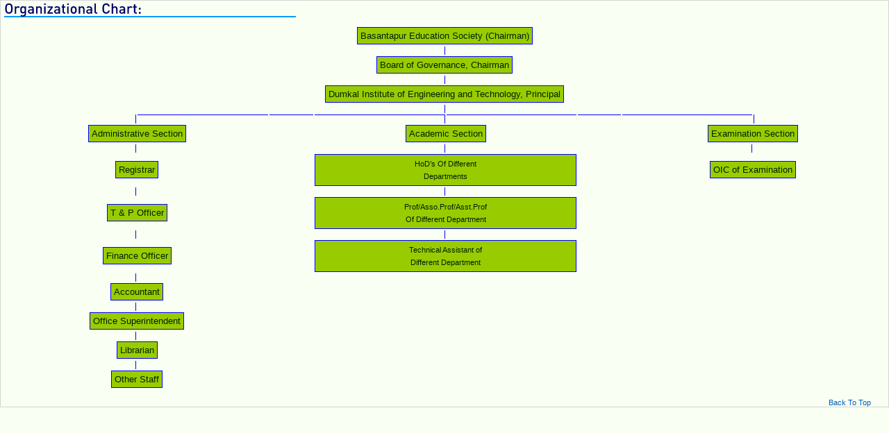

--- FILE ---
content_type: text/html; charset=UTF-8
request_url: http://www.besdiet.org/chart.php
body_size: 2836
content:


<!DOCTYPE html PUBLIC "-//W3C//DTD XHTML 1.0 Transitional//EN" "http://www.w3.org/TR/xhtml1/DTD/xhtml1-transitional.dtd">
<html xmlns="http://www.w3.org/1999/xhtml" class="cufon-active cufon-ready cufon-active cufon-ready">
<head>
<!-- header start including html,css,js -->
<meta http-equiv="Content-Type" content="text/html; charset=utf-8" />
<title>DIET</title>
<meta name="google-site-verification" content="1SYHkFjMECj9EBKe72elIg3AGC13eXmspjSqtyELqjc" />
<meta property="og:image" content="http://www.besdiet.org/images/clg_logo.png">
<meta name="description" content="Dumkal Institute of Engineering & Technology" />
<meta name="description" content="Educational Institute for Technology and Research" />
<meta name="description" content="Dumkal Institute of Engineering & Technology is a pioneer self-financed institute, established in 2001 in the State of West Bengal.
The institute is spread over 26 acres of land in a pollution free, green, lovely environment, lush green campus in the posh and modern locality of Dumkal, Murshidabad. 
The management and faculty are fully committed to generate excellence in academics and to attain the sacred goal of making the students realize their full potential in all dimensions of their personality.
Academic performance of our students has been constantly outstanding and a significant number of students have secured distinctions/positions at the University level examinations." />
<meta name="keywords" content="besdiet.org" />
<meta name="keywords" content="www.besdiet.org" />
<meta name="keywords" content="https://www.besdiet.org/" />
<meta name="keywords" content="Dumkal Institute of Engineering & Technology" />
<meta name="keywords" content="Dumkal Institute of Engineering and Technology" />
<meta name="keywords" content="Education, Research, MURSHIDABAD" />
<meta name="keywords" content="Engineering College in Murshidabad" />
<meta name="keywords" content="DIET" />
<meta name="keywords" content="Domkal Engineeing College" />
<meta name="keywords" content="Domkal B.Tech College" />
<meta name="keywords" content="Dumkal Engineeing College" />
<meta name="keywords" content="Workshop Programme" />
<meta name="author" content="Kapil Dev Das" />
<!--meta name="robots" content="index, follow" /-->
<meta name="revisit-after" content="3 days" />
<!-- Stylesheet -->
<link rel="stylesheet" type="text/css" href="css/style.css" />
<link rel="stylesheet" type="text/css" href="css/style1.css" />
<link rel="stylesheet" type="text/css" href="css/style2.css" />
<link rel="stylesheet" type="text/css" href="css/leftmenu.css" />
<link rel="stylesheet" type="text/css" href="css/ddsmoothmenu.css" />
<link rel="stylesheet" type="text/css" href="css/jquery.css" media="screen" />
<link rel="shortcut icon" href="images/clg_logo.png"> 
<!-- Javascript -->
<script type="text/javascript" src="js/jquery_002.js"></script>
<script type="text/javascript" src="js/ddsmoothmenu.js"></script>
<script type="text/javascript" src="js/contentslider.js"></script>
<script type="text/javascript" src="js/jcarousellite_1.js"></script>
<script type="text/javascript" src="js/jquery_003.js"></script>
<script type="text/javascript" src="js/cufon-yui.js"></script>
<script type="text/javascript" src="js/DIN_500.js"></script>
<script type="text/javascript" src="js/menu.js"></script>
<script type="text/javascript" src="js/tabs.js"></script>
<script type="text/javascript" src="js/menuselection_aa.js"></script>
<script type="text/javascript" src="js/jquery_004.js"></script>
<script type="text/javascript" src="js/jquery.js"></script>
<script type="text/javascript" src="js/jquery_005.js"></script>
<script type="text/javascript" src="js/ajaxCodeforIndexHome.js"></script>
<script type="text/javascript" src="js/history.js"></script>

<!-- Global site tag (gtag.js) - Google Analytics -->
<script async src="https://www.googletagmanager.com/gtag/js?id=UA-135068367-1"></script>
<script>
  window.dataLayer = window.dataLayer || [];
  function gtag(){dataLayer.push(arguments);}
  gtag('js', new Date());

  gtag('config', 'UA-135068367-1');
</script>

<!-- Google Tag Manager -->
<script>(function(w,d,s,l,i){w[l]=w[l]||[];w[l].push({'gtm.start':
new Date().getTime(),event:'gtm.js'});var f=d.getElementsByTagName(s)[0],
j=d.createElement(s),dl=l!='dataLayer'?'&l='+l:'';j.async=true;j.src=
'https://www.googletagmanager.com/gtm.js?id='+i+dl;f.parentNode.insertBefore(j,f);
})(window,document,'script','dataLayer','GTM-NBFWB4Z');</script>
<!-- End Google Tag Manager -->

<script type="text/javascript">
function blink(){
var blinks=document.getElementsByTagName('blink');
for (var i=blinks.length - 1; i>=0; i--){
var s=blinks[i];
s.style.visibility=(s.style.visibility === 'visible') ? 'hidden' : 'visible';
}
window.setTimeout(blink, 200);
}
if (document.addEventListener) document.addEventListener("DOMContentLoaded", blink, false);
else if (window.addEventListener) window.addEventListener("load", blink, false);
else if (window.attachEvent) window.attachEvent("onload", blink);
else window.onload = blink;
</script><!-- header start including html,css,js End -->
</head>

<body id="contz">
<div class="tab_contentx" style="display: block;">
<a name="pagetop"></a>
<div class="pageheader">
<h2>Organizational Chart:</h2>
<hr size="2" width="33%" color="#0099FF" />
</div>
<div class="clear">&nbsp;</div>
<!-- Block start -->
<div class="contentbody">
<table width="100%" border="0">
<tr>
<td align="center" colspan="14" width="100%" height="26">
<font size="2" style="border:1px solid #00F; background-color:#9C0; padding:4px 4px 4px 4px;">Basantapur Education Society (Chairman)</font>
</td>
</tr>
<tr>
<td colspan="7" width="50%" style="border-right:1px solid #00F;">&nbsp;</td>
<td colspan="7" width="50%">&nbsp;</td>
</tr>

<tr>
<td align="center" colspan="14" width="100%" height="26">
<font size="2" style="border:1px solid #00F; background-color:#9C0; padding:4px 4px 4px 4px;">
Board of Governance, Chairman</font>
</td>
</tr>
<tr>
<td colspan="7" width="50%" style="border-right:1px solid #00F;">&nbsp;</td>
<td colspan="7" width="50%">&nbsp;</td>
</tr>
<tr>
<td align="center" colspan="14" width="100%" height="26">
<font size="2" style="border:1px solid #00F; background-color:#9C0; padding:4px 4px 4px 4px;">
Dumkal Institute of Engineering and Technology, Principal
</font>
</td>
</tr>

<tr>
<td colspan="7" width="50%" style="border-right:1px solid #00F;">&nbsp;</td>
<td colspan="7" width="50%">&nbsp;</td>
</tr>

<tr>
<td colspan="2" width="15%" style="border-right:1px solid #00F;">&nbsp;</td>
<td colspan="2" width="15%" style="border-top:1px solid #00F;">&nbsp;</td>

<td colspan="1" width="5%" style="border-top:1px solid #00F;">&nbsp;</td>

<td colspan="2" width="15%" style="border-top:1px solid #00F; border-right:1px solid #00F;">&nbsp;</td>
<td colspan="2" width="15%" style="border-top:1px solid #00F;">&nbsp;</td>

<td colspan="1" width="5%" style="border-top:1px solid #00F;">&nbsp;</td>

<td colspan="2" width="15%" style="border-top:1px solid #00F;">&nbsp;</td>
<td colspan="2" width="15%" style="border-left:1px solid #00F;">&nbsp;</td>
</tr>

<tr>
<td align="center" colspan="4" height="26">
<font size="2" style="border:1px solid #00F; background-color:#9C0; padding:4px 4px 4px 4px;">Administrative Section</font></td>
<td>&nbsp;</td>
<td align="center" colspan="4" height="26">
<font size="2" style="border:1px solid #00F; background-color:#9C0; padding:4px 4px 4px 4px;">Academic Section</font></td>
<td>&nbsp;</td>
<td align="center" colspan="4" height="26">
<font size="2" style="border:1px solid #00F; background-color:#9C0; padding:4px 4px 4px 4px;">Examination Section</font></td>
</tr>

<tr>
<td colspan="2" style="border-right:1px solid #00F;">&nbsp;</td>
<td colspan="2">&nbsp;</td>
<td>&nbsp;</td>
<td colspan="2" style="border-right:1px solid #00F;">&nbsp;</td>
<td colspan="2">&nbsp;</td>
<td>&nbsp;</td>
<td colspan="2" style="border-right:1px solid #00F;">&nbsp;</td>
<td colspan="2">&nbsp;</td>
</tr>

<tr>
<td align="center" colspan="4" height="26">
<font size="2" style="border:1px solid #00F; background-color:#9C0; padding:4px 4px 4px 4px;">Registrar</font></td>
<td>&nbsp;</td>
<td align="center" colspan="4" height="26">
<p style="border:1px solid #00F; background-color:#9C0; padding:4px 4px 4px 4px;">HoD’s Of Different <br />Departments</p></td>
<td>&nbsp;</td>
<td align="center" colspan="4" height="26">
<font size="2" style="border:1px solid #00F; background-color:#9C0; padding:4px 4px 4px 4px;">OIC of Examination</font></td>
</tr>

<tr>
<td colspan="2" style="border-right:1px solid #00F;">&nbsp;</td>
<td colspan="2">&nbsp;</td>
<td>&nbsp;</td>
<td colspan="2" style="border-right:1px solid #00F;">&nbsp;</td>
<td colspan="2">&nbsp;</td>
<td>&nbsp;</td>
<td colspan="4">&nbsp;</td>
</tr>

<tr>
<td align="center" colspan="4" height="26">
<font size="2" style="border:1px solid #00F; background-color:#9C0; padding:4px 4px 4px 4px;">T & P Officer</font></td>
<td>&nbsp;</td>
<td align="center" colspan="4" height="26">
<p style="border:1px solid #00F; background-color:#9C0; padding:4px 4px 4px 4px;">Prof/Asso.Prof/Asst.Prof<br />Of Different Department</p></td>
<td colspan="5">&nbsp;</td>
</tr>

<tr>
<td colspan="2" style="border-right:1px solid #00F;">&nbsp;</td>
<td colspan="2">&nbsp;</td>
<td>&nbsp;</td>
<td colspan="2" style="border-right:1px solid #00F;">&nbsp;</td>
<td colspan="2">&nbsp;</td>
<td colspan="5">&nbsp;</td>
</tr>

<tr>
<td align="center" colspan="4" height="26">
<font size="2" style="border:1px solid #00F; background-color:#9C0; padding:4px 4px 4px 4px;">Finance Officer</font></td>
<td>&nbsp;</td>
<td align="center" colspan="4" height="26">
<p style="border:1px solid #00F; background-color:#9C0; padding:4px 4px 4px 4px;">Technical Assistant of<br />Different Department</p></td>
<td colspan="5">&nbsp;</td>
</tr>

<tr>
<td colspan="2" style="border-right:1px solid #00F;">&nbsp;</td>
<td colspan="2">&nbsp;</td>
<td colspan="10">&nbsp;</td>
</tr>

<tr>
<td align="center" colspan="4" height="26">
<font size="2" style="border:1px solid #00F; background-color:#9C0; padding:4px 4px 4px 4px;">Accountant</font></td>
<td colspan="10">&nbsp;</td>
</tr>

<tr>
<td colspan="2" style="border-right:1px solid #00F;">&nbsp;</td>
<td colspan="2">&nbsp;</td>
<td colspan="10">&nbsp;</td>
</tr>

<tr>
<td align="center" colspan="4" height="26">
<font size="2" style="border:1px solid #00F; background-color:#9C0; padding:4px 4px 4px 4px;">Office Superintendent</font></td>
<td colspan="10">&nbsp;</td>
</tr>

<tr>
<td colspan="2" style="border-right:1px solid #00F;">&nbsp;</td>
<td colspan="2">&nbsp;</td>
<td colspan="10">&nbsp;</td>
</tr>

<tr>
<td align="center" colspan="4" height="26">
<font size="2" style="border:1px solid #00F; background-color:#9C0; padding:4px 4px 4px 4px;">Librarian
</font></td>
<td colspan="10">&nbsp;</td>
</tr>

<tr>
<td colspan="2" style="border-right:1px solid #00F;">&nbsp;</td>
<td colspan="2">&nbsp;</td>
<td colspan="10">&nbsp;</td>
</tr>

<tr>
<td align="center" colspan="4" height="26">
<font size="2" style="border:1px solid #00F; background-color:#9C0; padding:4px 4px 4px 4px;">
Other Staff</font></td>
<td colspan="10">&nbsp;</td>
</tr>
</table>

<!-- **********footer********** -->
</div>    
<!-- Block End -->
<div class="clear">&nbsp;</div>

<div class="back_to_top" align="right" style="padding-right:20px;">
<a href="#pagetop">
<font color="#005EBB">Back To Top</font>
</a>
</div>
<!-- Block End -->
</div>
</body>
<script>'undefined'=== typeof _trfq || (window._trfq = []);'undefined'=== typeof _trfd && (window._trfd=[]),_trfd.push({'tccl.baseHost':'secureserver.net'},{'ap':'cpsh-oh'},{'server':'sg2plzcpnl505601'},{'dcenter':'sg2'},{'cp_id':'5739248'},{'cp_cl':'8'}) // Monitoring performance to make your website faster. If you want to opt-out, please contact web hosting support.</script><script src='https://img1.wsimg.com/traffic-assets/js/tccl.min.js'></script></html>

--- FILE ---
content_type: text/css
request_url: http://www.besdiet.org/css/style.css
body_size: 8412
content:
*{
padding:0px;
margin:0px;
}

body {
background-color:#F9FFF2;
font-family:Tahoma, Geneva, sans-serif;
font-size:11px;
color:#222427;
}

#bgcolor{
background: -moz-linear-gradient(top,  rgba(0,0,0,0.65) 0%, rgba(0,0,0,0) 100%); 
background: -webkit-gradient(linear, left top, left bottom, color-stop(0%,rgba(0,0,0,0.65)), color-stop(100%,rgba(0,0,0,0)));
background: -webkit-linear-gradient(top,  rgba(0,0,0,0.65) 0%,rgba(0,0,0,0) 100%);
background: -o-linear-gradient(top,  rgba(0,0,0,0.65) 0%,rgba(0,0,0,0) 100%);
background: -ms-linear-gradient(top,  rgba(0,0,0,0.65) 0%,rgba(0,0,0,0) 100%); /* IE10+ */
background: linear-gradient(to bottom,  rgba(0,0,0,0.65) 0%,rgba(0,0,0,0) 100%); /* W3C */
filter: progid:DXImageTransform.Microsoft.gradient( startColorstr='#a6000000', endColorstr='#00000000',GradientType=0 );
}

a {
	color:#002200;
	text-decoration:none;
	outline:none;
}
a img {
	border:none;
}
.clear {
	clear:both;
}
.bold {
	font-weight:bold;
}
.black {
	color:black;
}
ul, li {
	list-style-type:none;
	list-style-image:none;
}
h1, h2, h3, h4, h5, h6 {
	color:#000066!important;
}
h1 {
	font-size:25px;
	font-weight:normal;
	text-transform:uppercase;
}
h2 {
	font-size:20px;
	font-weight:normal;
}
h3 {
	font-size:18px;
	font-weight:normal;
}
h4 {
	font-size:16px;
	font-weight:normal;
}
h5 {
	font-size:14px;
	font-weight:normal;
}
h6 {
	font-size:12px;
	font-weight:normal;
}
p {
	line-height:18px;
}
.left {
	float:left !important;
}
.right {
	float:right !important;
}
.white {
	color:#fff;
}
input {
	font-size:11px;
	border:0px;
	color:#7f7f7f;
}
.itlc {
	font-style:italic;
}
.colr {
	color:#990000 !important;
}
/*
=======================================================
=======================================================
*/

.nobdr {
border:none!important;
}

#widthboder {
	width:1004px;
	border:1px dashed #33FFFF;
	margin:0px auto;
	padding:0px 0px 0px 0px;
	background-color:#D6FEF8;
}
/*
========================================================
	Wrapper Section Rules
========================================================
*/
#wrapper_sec {
	width:994px;
	margin:0px auto;
	padding:0px 5px 0px 5px;
	background-color:#D6FEF8;
}

#bg {
	background-image:url(../images/bubble.png);
	background-position:top;
	background-repeat:repeat-x;
	width:100%;
}

#bottomsec {
	width:100%;
	background-image:url(../images/botmsecbg.png);
	background-position:center top;
	background-color:#070707;
	background-repeat:repeat-x;
	height:110px;
}
/*
========================================================
	MasterHead Rules
========================================================
*/
#masterhead {
	width:994px;
	height:148px;
	float:left;
	padding-bottom:0;
}
/*
========================================================
	Logo Rules
========================================================
*/
.logo {
	float:left;
	padding:5px 0 0 0px;

}
/*
========================================================
	right header Rules
========================================================
*/

.topright_sec {
	float:right;
	width:auto;
}
/*
========================================================
	Top Navigation Rules
========================================================
*/
.topnavigation {
	width:auto;
	height:30px;
	float:right;
	padding-bottom:8px;
}
.topnavigation ul {
	float:left;
	width: 327px;
}
.topnavigation ul li {
	background-image:url(../images/toplinksbg_02.png);
	background-repeat:repeat-x;
	height:30px;
	float:left;
}
.topnavigation ul li.first {
	background-image:url(../images/toplinksbg_01.png);
	background-repeat:no-repeat;
	width:5px;
	height:30px;
}
.topnavigation ul li.last {
	background-image:url(../images/toplinksbg_03.png);
	background-repeat:no-repeat;
	width:5px;
	height:30px;
}
.topnavigation ul li a {
	background-image:url(../images/toplinks_sep.jpg);
	background-repeat:no-repeat;
	background-position:right;
	color:#717171;
	line-height:30px;
	padding:0 8px 0 9px;
	font-size:11px;
	float:left;
}
.topnavigation ul li a:hover {
	color:#000;
}

.topnavigation ul li a img {
	padding-top:6px;
}
/*
========================================================
	Seach
========================================================
*/

.top_search {
position:relative;
height:51px !important;
float:right;
width:327px;
padding-bottom:1px;
}
.advance_search {
	position:relative;
	height:25px !important;
	float:left;
	line-height:25px;
	width:327px;
	text-align:right;
}
.advance_search a {
	font-size:10px;
	color:#5f5f5f;
	text-decoration:underline;
}
.top_search ul {
	float:left;
	width:330px;
}
.top_search li {
	float:left;
}
.top_search input {
	background-color:#f3f3f3;
	line-height:24px;
	height:23px;
	width:219px;
	border:solid 1px #d5d5d5;
	float:left;
	margin-right:6px;
	padding:0 9px;
}
a.search {
	background-image:url(../images/search_icon.png);
	background-repeat:no-repeat;
	background-position:13px 7px;
	width:55px;
	height:25px;
	background-color:#3946B7;
	display:inline-block;
	float:left;
	color:#fff;
	line-height:25px;
	padding-left:28px;
	font-weight:bold;
}
/*
========================================================
	Content Section Rules
========================================================
*/
#content_section {
	float:left;
	width:994px;
	padding-bottom:10px;
}
#content_sec1 {
	width:100%;
	padding-top:31px;
	float:left;
	padding-bottom:24px;
}
/*
========================================================
	Col Section Rules
========================================================
*/
.col1 {
	width:624px;
	float:left;
	padding-top:10px;
}
.col2 {
	width:240px;
	padding-top:10px;
	float:right;
}
/*
========================================================
	New Updates Rules
========================================================
*/
.news_updates {
	width:994px;
	background-color:#FFFFFF;	
	height:26px;
	border:solid 1px #bbc1c4;
	line-height:26px!important;
}
.news_update {
	width:90px;
	display:inline-block;
	color:#fff;
	height:24px;
	float:left;
	margin:1px;
	background:#0086b2;
	text-align:center;
}
.news_date {
	padding:0 9px;
	color:#999999;
	float:left;
}
.news_des {
	color:#08387f;
	float:left;
	padding-right:10px;
}
.news_des a {
	color:#08387f;
}
.next {
	float:right;
	margin-top:7px;
	padding-right:7px;
}
/*
========================================================
	Banner Rules
========================================================
*/
#banner {
	height:351px;
	padding-top:0px;
	padding-bottom:1px;
	position:relative;
	width:624px;
}
#banner .contentdiv {
	visibility: hidden; /*leave as is*/
	position: relative; /*leave as is*/
	left: 0;  /*leave as is*/
	top: 0;  /*leave as is*/
	width: 624px; /*width of content DIVs within slider. Total width should equal slider's inner width (390+5+5=400) */
	height:351px;
}
.banner_des {
	width:385px;
	height:66px;
	padding-right:167px;
	color:#fff;
	padding-left:20px;
	padding-top:12px;
	position:absolute;
	bottom:6px;
	left:7px;
	background-image:url(../images/bannerdesc.png);
	visibility: hidden;
}
.banner_des h4 {
	font-weight:bold;
	padding-bottom:2px;
	color:#fff!important;
}
.banner_des p {
	padding-right:80px;
}
#slider2 {
	width:624px;
	position:relative;
	padding-top:0px;
	margin:auto;
	height:351px;
	overflow:hidden;
}
.pagination {
	width:auto; /*Width of pagination. Total width should equal slider's outer width (400+10+10=420)*/
	float:right;
	right:15px;
	bottom:27px;
	z-index:9999;
	position:absolute;
}
.pagination a {
	background:#08387f;
	width:23px;
	line-height:23px;
	text-align:center;
	line-height:23px;
	color:#fff;
	display:inline-block;
	margin-right:1px;
	font-weight:bold;
}
.pagination a:hover, .pagination a.selected {
	background-color:#000;
}
.pagination a:hover, .pagination a.selected {
	background-color:#000;
}
.pagination a.prev {
	font-size:0px;
	display:none;
}
.pagination a.next {
	font-size:0px;
	display:none;
}
#banner1 {
	width:624px;
	height:210px;
	padding-bottom:10px;
	position:relative;
}
#banner1 .heading {
	position:absolute;
	background-image:url(../images/bannerdesc.png);
	left:1px;
	bottom:11px;
	width:680px;
	height:37px;
	padding-left:22px;
	padding-top:14px;
}
#banner1 .heading h1 {
	font-weight:bold;
	font-size:22px;
	color:#fff!important;
}
/*
========================================================
	Content Rules
========================================================
*/

.content_links {
	width:708px;
	height:26px;
	float:left;
	margin-bottom:10px;
	background:#e7f1ff;
	border:solid 1px #bbc1c4;
}
.content_links ul {
	float:left;
}
.content_links ul li {
	background-image:url(../images/barsep.jpg);
	background-repeat:no-repeat;
	background-position:right;
	float:left;
	height:26px;
}
.content_links ul li a {
	line-height:26px;
}
.content_links ul li a.our_university {
	padding-left:28px;
	background-image:url(../images/our_university.png);
	background-repeat:no-repeat;
	background-position:9px 8px;
	width:100px;
	display:inline-block;
}
.content_links ul li a.admission {
	padding-left:27px;
	background-image:url(../images/admission.png);
	background-repeat:no-repeat;
	background-position:11px 7px;
	width:77px;
	display:inline-block;
}
.content_links ul li a.accommodaiton {
	padding-left:26px;
	background-image:url(../images/account.png);
	background-repeat:no-repeat;
	background-position:9px 6px;
	width:106px;
	display:inline-block;
}
.content_links ul li a.community {
	padding-left:33px;
	background-image:url(../images/community.png);
	background-repeat:no-repeat;
	background-position:11px 7px;
	width:120px;
	display:inline-block;
}
.content_links ul li a.schorship {
	padding-left:31px;
	background-image:url(../images/scholarship.png);
	background-repeat:no-repeat;
	background-position:9px 5px;
	width:88px;
	display:inline-block;
}
.content_links ul li a.take_tour {
	padding-left:37px;
	background-image:url(../images/take_tour.png);
	background-repeat:no-repeat;
	background-position:9px 8px;
	width:86px;
	display:inline-block;
}
.content_links ul li.last {
	width:123px;
	float:left;
	background:none!important;
	height:26px;
}
/*
========================================================
	Content Heading Rules
========================================================
*/
.content_heading {
	width:100%;
	float:left;
	padding-top:11px;
	padding-bottom:12px;
}
.heading {
	width:587px;
	float:left;
}
.heading h2 {
	color:#08387f;
	padding:0px;
	margin:0px;
}
.text {
	font-weight:bold;
	color:#628201
}
.share {
	float:right;
	background-image:url(../images/sharewithfrnds.gif);
	background-repeat:no-repeat;
	width:123px;
	height:17px;
}
.share a {
	background-image:url(../images/shareicon.gif);
	background-repeat:no-repeat;
	background-position:4px 3px;
	line-height:16px;
	padding:0 0 0 20px;
	display:inline-block;
	width:103px;
	height:17px;
	display:inline-block;
	font-size:10px;
}
.col1 p {
	padding-bottom:18px;
}
/*
========================================================
	Content Block Rules
========================================================
*/
.contentblock {
	width:100%;
	float:left;
	padding-top:8px;
}
.tabwrapper {
	width:622px;
	float:left;
}
.tabs_links {
	width:622px;
	height:28px;
	padding-bottom:2px;
}
.tabs_links ul {
	float:left;
	margin-left:1px;
}
.tabs_links ul li {
	float:left;
	margin-top:1px;
}
.tabs_links ul li a {
	display:inline-block;
	line-height:28px;
	padding:0 20px;
	font-size:12px;
	margin-top:1px;
	color:#990000;
	font-weight:bold;
	font-family:Arial, Helvetica, sans-serif;
	background-position:right;
	background-image:url(../images/tabsep.jpg);
	background-repeat:no-repeat;
}
.tabs_links ul li a.first {
	display:inline-block;
	line-height:28px;
	padding:0 20px;
	font-size:12px;
	margin-top:1px;
	background-position:right;
	background-image:url(../images/tabsep.jpg);
	background-repeat:no-repeat;
}
.tabs_links ul li a.last {
	display:inline-block;
	line-height:28px;
	padding:0 20px;
	font-size:12px;
	margin-top:1px;
	background-position:right;
	background-image:url(../images/tabsep.jpg);
	background-repeat:no-repeat;
}
.tabs_links ul li a:hover, .tabs_links ul li.active a {
	background-color:#f7f7f7;
	background-image:none;
	border-left:solid 1px #d5d5d5;
	border-right:solid 1px #d5d5d5;
	border-top:solid 1px #d5d5d5;
	padding:0 18px 0 20px;
	line-height:30px;
	color:#990000;
	position:relative;
	left:-1px;
}
.tab_content {
	width:622px;
	background-color:#FFFFFF;
	border:solid 1px #d5d5d5;
	padding-bottom:0px;
}
.tab_content ul {
	padding:10px 0 0 15px;
	float:left;
}
.tab_content li {
	width:580px;
	float:left;
	padding:12px 0 2px 1px;
	border-bottom: solid 1px #e1e1e1;
}
.tab_content li .thumb {
	width:55px;
	padding-top:7px;
	float:left;
}
.tab_content li .thumb img {
	border:solid 1px #d5d5d5;
}
.tab_content li .descripton {
	width:253px;
	float:right;
}
.tab_content li .descripton h6 {
	font-size:11px;
	padding-bottom:6px;
	color:#3a5998;
	font-weight:bold;
}
.tab_content li .descripton h6 a {
	color:#3a5998;
}
.tab_content li .descripton em {
	color:#999999;
}
.tab_content li .descripton {
	width:586px;
	float:left;
}
.tab_content li .descripton p {
	width:500px;
	padding-top:1px;
	padding-bottom:10px!important;
	float:right;
}
/*-----------------------------*/
.tab_contentx {
/*	width:600px;*/
    width:598;
	height: auto;
	background-color:#F9FFF2;
	border:solid 1px #d5d5d5;
	padding-bottom:0px;
	padding-left:5px;
	padding-right:5px;
	padding-top:2px;
}
.tab_contentx ul {
	padding:10px 0 0 15px;
	float:left;
}
.tab_contentx li {
	width:580px;
	float:left;
	padding:12px 0 2px 1px;
	border-bottom: solid 1px #e1e1e1;
}
.tab_contentx li .thumb {
	width:55px;
	padding-top:7px;
	float:left;
}
.tab_contentx li .thumb img {
	border:solid 1px #d5d5d5;
}
.tab_contentx li .descripton {
	width:253px;
	float:right;
}
.tab_contentx li .descripton h6 {
	font-size:11px;
	padding-bottom:6px;
	color:#3a5998;
	font-weight:bold;
}
.tab_contentx li .descripton h6 a {
	color:#3a5998;
}
.tab_contentx li .descripton em {
	color:#999999;
}
.tab_contentx li .descripton {
	width:586px;
	float:left;
}
.tab_contentx li .descripton p {
	width:500px;
	padding-top:1px;
	padding-bottom:10px!important;
	float:right;
}

/*
========================================================
	Seaqrch Course Rules
========================================================
*/

.search_course {
	width:350px;
	float:right;
}
.search_course h4 {
	font-size:14px;
	color:#08387f;
	padding-bottom:6px;
	font-weight:bold;
}
.search_course p {
	color:#666666;
	padding-bottom:13px!important;
}
.search_course p a {
	color:#3a5998;
	text-decoration:underline;
	padding-bottom:10px!important;
}
.box {
	width:348px;
	height:218px;
	background:#c3f0ff;
	padding-top:4px;
	border:solid 1px #d5d5d5;
	padding-bottom:4px;
}
.search_option {
	width:340px;
	margin:auto;
	height:73px;
	background-color:#fff;
}
.search_option ul.option {
	padding:13px 0 0 11px;
	width:318px;
	float:left;
}
ul.option li {
	float:left;
}
ul.option li input {
	padding:0 10px;
	margin-right:8px;
	line-height:23px;
	height:23px;
	border: solid 1px #d5d5d5;
	float:left;
	width:205px;
	color:#5f5f5f;
}
.search_option ul.advance_option {
	float:left;
	padding-top:12px;
}
.search_option ul.advance_option li {
	float:left;
	background-position:right;
	background-image:url(../images/sep3.jpg);
	background-repeat:no-repeat;
	background-position: right;
	padding:0 12px;
}
ul.advance_option li a {
	font-size:10px;
	color:#5f5f5f;
}
ul.advance_option li a:hover {
	color:#08387f;
}
ul.advance_option li.selected a {
	color:#08387f;
	border-bottom:solid 1px;
}
.nobg {
	background-image:none!important;
}
/*
========================================================
	Degree Type Rules
========================================================
*/

.degree_type {
	width:158px;
	float:left;
	padding-left:16px;
}
.degree_type ul, .resident_type ul {
	padding-bottom:11px;
	float:left;
}
.degree_type h5, .resident_type h5 {
	font-size:12px;
	color:#08387f!important;
	float:left;
	font-weight:bold;
	padding-top:17px;
	padding-bottom:15px;
}
.degree_type li, .resident_type li {
	padding-bottom:11px;
	width:100%;
	float:left;
}
.degree_type li span, .resident_type span {
	float:left;
	font-weight:bold;
	color:#666666;
}
.degree_type li .radiobutton, .resident_type .radiobutton {
	float:left;
	margin-right:8px;
}
.resident_type .select_country {
	width:149px;
	height:23px;
	background-image:url(../images/selectbg.jpg);
	background-repeat:repeat-x;
	background-position:center;
	float:left;
	border:solid 1px #d0d8bf;
	color:#a9a8a8;
	padding:2px 3px 2px 7px;
}
.resident_type {
	width:158px;
	float:left;
}
.apply_now {
	width:280px;
	height:31px;
	background-color:#89ab20;
	margin:auto;
	padding:0 10px;
	line-height:31px;
}
.aply_now {
	background-image:url(../images/apply.png);
	background-repeat:no-repeat;
	background-position:left 6px;
	padding-left:26px;
	font-size:12px;
	font-weight:bold;
	color:#fff;
	display:inline-block;
	line-height:31px;
}
.find_out_how {
	float:right;
	color:#fff;
	text-decoration:underline;
}
/*
========================================================
	Right cols Type Rules
========================================================
*/
.ads {
	width:240px;
	float:left;
	height:280px;
	padding-bottom:10px;
}
.rtab {
	width:240px;
	float:left;
	padding-bottom:10px;
}
.rtab .tab_navigation {
	width:240px;
	height:34px;
}
.tab_navigation ul {
}
.tab_navigation li {
	float:left;
	margin-top:2px;
}
.tab_navigation li a {
	line-height:31px;
	text-align:center;
	font-size:14px;
	width:110px;
	font-weight:bold;
	color:#222427;
	padding:0 5px;
	display:inline-block;
	float:left;
}
.tab_navigation li a:hover {
	background-color:#f7f7f7;
	line-height:31px;
	color:#0086b2;
	padding:0 4px;
	border-left:solid 1px #d5d5d5;
	border-right:solid 1px #d5d5d5;
	border-top:solid 1px #d5d5d5;
}
.tab_navigation li.active a {
	background-color:#f7f7f7;
	line-height:32px;
	color:#0086b2;
	padding:0 4px;
	border-left:solid 1px #d5d5d5;
	border-right:solid 1px #d5d5d5;
	border-top:solid 1px #d5d5d5;
}
.rtab .rtab_content {
	background-color:#f7f7f7;
	width:238px;
	border: solid 1px #d5d5d5;
}
.rtab_content ul {
	padding:7px 0 2px 0px;
	background-color:#f7f7f7;
}
.rtab_content ul li {
	background-image:url(../images/rbder.png);
	background-repeat:no-repeat;
	background-position:bottom;
	padding:9px 11px;
	float:left;
	width:216px;
	background-color:#f7f7f7;
	float:left;
}
.rtab_content ul li .thumb {
	width:42px;
	height:42px;
	float:left;
}
.rtab_content ul li .thumb img {
	border: solid 1px #d5d5d5;
}
.rtab_content ul li .description {
	width:42px;
	height:42px;
	width:163px;
	float:right;
}
.rtab_content ul li .description h6 {
	font-size:13px;
	font-weight:bold;
	padding-top:2px;
}
.rtab_content ul li .description h6 a {
	color:#08387f;
}
.gray {
	color:#889194;
}
.rtab_content ul li:hover, .rtab_content ul li.blogpost:hover {
	background-image:url(../images/lihover.gif)!important;
	background-repeat:no-repeat;
	background-position:bottom;
}
/*
========================================================
    Blog Post Rules
========================================================
*/
.rtab_content ul li.blogpost {
	background-image:url(../images/rbder.png);
	background-repeat:no-repeat;
	background-position:bottom;
	padding:9px 11px 8px 11px;
	float:left;
	width:216px;
	background-color:#f7f7f7;
	float:left;
}
.rtab_content ul li.blogpost p {
	float:left;
	padding-left:6px;
	width:209px;
	padding-bottom:5px;
}
.bloger_name {
	font-size:13px;
	float:left;
	font-weight:bold;
}
.bloger_name a {
	color:#30393d;
}
.blog_rating {
	font-size:11px;
	float:right;
}
.blog_rating a {
	color:#89ab20;
	font-size:11px;
	float:right;
}
.blgposted_by {
	color:#6a788e;
}
.blgposted_by a {
	color:#4891fd;
	font-weight:bold;
	text-decoration:underline;
	display:inline-block;
	padding:0 3px 0 4px;
}
/*
========================================================
    College	Gallery Rules
========================================================
*/

.college_gallery {
	width:180px;
	float:left;
	background-color:#f7f7f7;
	border:solid 1px #d5d5d5;
}
.college_gallery h5 {
	width:180px;
	padding-top:13px;
	font-size:14px;
	color:#08387f;
	font-weight:bold;
	height:23px;
	float:left;
	padding-left:13px;
	border-bottom:solid 1px #d5d5d5;
	background-color:#f4ffd3;
}
.college_gallery ul {
	float:left;
	padding:2px 0;
}
.college_gallery ul li {
	background-image:url(../images/rbder.png);
	background-repeat:no-repeat;
	background-position:bottom;
	padding:9px 11px;
	width:180px;
	float:left;
}
.college_gallery ul li .thumb {
	width:42px;
	height:42px;
	float:left;
}
.college_gallery ul li .thumb img {
	border: solid 1px #d5d5d5;
}
.college_gallery ul li .description {
	width:163px;
	float:right;
}
.college_gallery ul li .description h6 {
	color:#30393d;
	font-size:13px;
	font-weight:bold;
	padding-top:2px;
	padding-bottom:4px;
}
.college_gallery ul li:hover {
	background-image:url(../images/lihover.gif)!important;
	background-repeat:no-repeat;
	background-position:bottom;
}
/*
========================================================
    Downloads  Rules
========================================================
*/

.course_right {
	width:238px;
	margin-bottom:10px;
	float:left;
	background-color:#f7f7f7;
	border:solid 1px #d5d5d5;
}
.crheading {
	width:238px;
	height:38px;
	float:left;
	line-height:38px;
	border-bottom:solid 1px #d5d5d5;
	background-color:#e7f1ff;
}
.crheading h5.download {
	width:137px;
	line-height:36px;
	font-size:14px;
	color:#08387f;
	font-weight:bold;
	height:26px;
	padding-top:12px;
	background-image:url(../images/downloads.png);
	background-repeat:no-repeat;
	background-position:13px 9px;
	float:left;
	padding-left:42px;
}
.crheading h5.olineclasses {
	width:137px;
	line-height:36px;
	font-size:14px;
	color:#08387f;
	font-weight:bold;
	height:26px;
	padding-top:12px;
	background-image:url(../images/vedioicon.png);
	background-repeat:no-repeat;
	background-position:13px 13px;
	float:left;
	padding-left:42px;
}
.crheading a {
	color:#08387f;
	text-decoration:underline;
	float:left;
}
.course_right ul {
	float:left;
	padding:2px 0;
}
.course_right ul li {
	background-image:url(../images/rbder.png);
	background-repeat:no-repeat;
	background-position:bottom;
	padding:9px 11px 14px 11px;
	width:216px;
	float:left;
}
.course_right ul li .thumb {
	padding-top:6px;
	float:left;
}
.course_right ul li .description {
	width:178px;
	padding-right:5px;
	float:right;
}
.course_right ul li .description h6 {
	font-size:13px;
	font-weight:bold;
	padding-top:2px;
	padding-bottom:6px;
}
.course_right ul li .description h6 a {
	color:#30393d;
}
.course_right ul li:hover {
	background-image:url(../images/lihover.gif)!important;
	background-repeat:no-repeat;
	background-position:bottom;
}
.gray1 {
	color:#889194
}
/*
=======================================================================
    Online Classes Rules
=======================================================================
*/

.online_classes {
	width:238px;
	margin-bottom:10px;
	float:left;
	background-color:#f7f7f7;
	border:solid 1px #d5d5d5;
}
.online_classes ul {
	float:left;
	padding:2px 0;
}
.online_classes ul li {
	background-image:url(../images/rbder.png);
	background-repeat:no-repeat;
	background-position:bottom;
	padding:9px 11px;
	width:216px;
	float:left;
}
.online_classes ul li .thumb {
	width:42px;
	height:42px;
	float:left;
}
.online_classes ul li .thumb img {
	border: solid 1px #d5d5d5;
}
.online_classes ul li .description {
	width:163px;
	float:right;
}
.online_classes ul li .description h6 {
	color:#30393d;
	font-size:13px;
	font-weight:bold;
	padding-top:2px;
	padding-bottom:4px;
}
.online_classes ul li:hover {
	background-image:url(../images/lihover.gif)!important;
	background-repeat:no-repeat;
	background-position:bottom;
}
/*
=======================================================================
    Image Scrol	 Rules
=======================================================================
*/
.image_scroll {
	width:958px;
	height:96px;
	border:solid 1px #dfdfdf;
	background-image:url(../images/sliderbg.gif);
	background-repeat:repeat-x;
	background-position:center;
}
.slider1 {
	width:870px!important;
	height:70px!important;
	float:left!important;
	padding:18px 30px 0 30px!important;
	overflow:hidden!important;
}
.leftarrow {
	float:left;
	width:13px;
	height:96px;
}
.rightarrow {
	float:left;
	width:15px;
	height:96px;
}
.slider1 ul {
	padding-top:18px;
	float:left;

	width:120%;
}
.slider1 li {
	float:left;
	padding-right:40px;
	width:auto!important;
	height:68px!important;
}
.slider1 li img {
	width:190px !important;
	height:68px !important;
}
/*
=======================================================================
	News
=======================================================================
*/


#newscontent {
	width:622px;
	float:left;
}
#content2 h2 {
	width:622px;
	float:left;
}
ul.listing {
	width:100%;
	float:left;
}
ul.listing li {
	width:100%;
	float:left;
	border-bottom:solid 1px #cfcfcf;
	padding:12px 0 13px 0;
}
ul.listing li.last {
	border:0px;
}
ul.listing li .thumb {
	width:126px;
	float:left;
}
ul.listing li .thumb img {
	border:solid 2px #dcdcdc;
}
ul.listing li .description {
	width:567px;
	height:104px;
	float:right;
}
ul.listing li .description h6 {
	color:#08387f;
	font-size:13px;
	padding-bottom:7px;
	font-weight:bold;
}
ul.listing li .description h6 a {
	color:#0086b2;
}
ul.listing li .description p {
	padding-bottom:10px!important;
}
.info {
	border-top:dotted 1px #ccc;
	padding-top:9px;
	float:left;
	width:562px;
	color:#6a788e;
}
.lastupdte {
	padding-right:29px;
	float:left;
}
.lastupdte i {
	color:#b3c1d7;
}
.tag {
	padding-right:51px;
	float:left;
}
.tag a {
	color:#89ab20;
	text-decoration:underline;
}
.comments {
	float:left;
}
.comments strong {
	color:#4bb34b;
	text-decoration:underline;
}
.moreinfo {
	float:right;
	padding-right:2px;
	color:#89ab20;
	font-size:10px;
}
.postedby {
	padding-right:21px;
	float:left;
}
.postedby a {
	font-weight:bold;
	text-decoration:underline;
	color:#4891fd;
}
.share1 {
	width:54px;
	height:17px;
	background-image:url(../images/share.jpg);
	background-repeat:no-repeat;
	margin-left:15px;
	display:inline-block;
	margin-top:-2px;
	float:left;
}
.share1 a {
	background-image:url(../images/shareicon.gif);
	background-repeat:no-repeat;
	background-position:6px 3px;
	line-height:16px;
	padding:0 0 0 20px;
	display:inline-block;
	color:#747474;
	height:17px;
	display:inline-block;
	font-size:10px;
}
.print_this {
	width:66px;
	height:17px;
	background-image:url(../images/printthis.gif);
	float:right;
	background-repeat:no-repeat;
	display:inline-block;
}
.print_this a {
	background-image:url(../images/print_icon.gif);
	background-repeat:no-repeat;
	background-position:6px 3px;
	line-height:16px;
	padding:0 0 0 20px;
	display:inline-block;
	color:#747474;
	height:17px;
	display:inline-block;
	font-size:10px;
}
.info1 {
	width:470px!important;
	padding-top:11px!important;
}
/*
=======================================================================
	Pgination
=======================================================================
*/
.pginaiton {
	background-color:#e7f1ff;
	width:622px;
	height:23px;
	margin-bottom:8px;
	border-bottom:solid 1px #89ab20;
}
.pginaiton ul {
	float:left;
}
.pginaiton li {
	float:left;
	padding-right:6px;
}
.pginaiton li.dots {
	float:left;
	color:#747474;
	padding-top:6px;
	padding-right:6px;
}
.pginaiton li.nextpage {
	float:left;
	padding:3px 0 0 0;
}
.pginaiton li.nextpage a {
	width:54px;
	height:17px;
	display:inline-block;
	background-image:url(../images/nextbg.jpg);
	background-repeat:no-repeat;
	text-align:center;
	font-size:10px!important;
	font-weight:normal!important;
	line-height:17px!important;
	padding:0px!important;
}
.pginaiton li.nextpage a:hover {
	color:#747474!important;
}
.pginaiton li a {
	line-height:23px;
	padding:0 9px;
	color:#747474;
	display:inline-block;
	font-weight:bold;
}
.pginaiton li a:hover {
	color:#fff;
	background-color:#89ab20;
}
/*
=======================================================================
	Post New Blog 
=======================================================================
*/
.post_new_blog {
	width:238px;
	float:left;
	height:26px;
	text-align:center;
	padding-top:10px;
	font-size:18px;
	font-weight:bold;
	display:inline-block;
	color:#fff;
	margin-bottom:10px;
	border:solid 1px #d5d5d5;
	background-color: #08387f;
}/*
=======================================================================
    Right Colomn Search  Rules
=======================================================================
*/
.searchdiv {
	width:238px;
	height:94px;
	border: solid 1px #d5d5d5;
	float:left;
	margin-bottom:10px;
}
.searchdiv h5 {
	font-weight:bold;
	color:#08387f;
	height:26px;
	float:left;
	background-color:#F4FFD3;
	padding-left:13px;
	width:225px;
	padding-top:12px;
	border-bottom:solid 1px #d5d5d5;
}
.searchdiv ul {
	float:left;
	padding:13px 0 0 12px;
}
.searchdiv li {
	float:left;
}
.searchdiv li input {
	width:154px;
	height:23px;
	border:solid 1px #d5d5d5;
	background-color:#f3f3f3;
	padding:0 9px;
	line-height:23px;
	color:#5f5f5f;
	margin-right:6px;
}
/*
=======================================================================
    Blog Archive Rules
=======================================================================
*/
.archive {
	width:238px;
	background-color:#f7f7f7;
	float:left;
	border:solid 1px #d5d5d5;
}
.archive h5 {
	width:225px;
	font-size:14px;
	padding-top:12px;
	color:#08387f;
	background-color:#F4FFD3;
	font-weight:bold;
	height:26px;
	float:left;
	padding-left:13px;
	border-bottom:solid 1px #d5d5d5;
}
.archive ul {
	float:left;
	padding:5px 1px 0 1px;
	width:236px;
}
.archive li {
	height:26px;
	background-image:url(../images/rbder.png);
	background-repeat:no-repeat;
	background-position:bottom center;
}
.archive li a {
	background-image:url(../images/listarrow.png);
	background-position:11px 9px;
	padding-left:24px;
	display:inline-block;
	background-repeat:no-repeat;
	font-weight:bold;
	color:#555;
	line-height:24px;
}
.archive li a:hover {
	background-image:url(../images/active_arrow.png);
	background-position:11px 9px;
	color:#295492;
}
.archive li:hover {
	background-image:url(../images/lihover.jpg)!important;
	background-position:0px 3px;
}
.archive li.selected {
	background-image:url(../images/lihover.jpg)!important;
	background-position:0px 3px;
}
.archive li a.active {
	background-image:url(../images/active_arrow.png);
	background-position:11px 9px;
	color:#295492;
}
/*
=======================================================================
	Blog Detail Rules
=======================================================================
*/
.blog_detail {
	width:622px;
	float:left;
	padding-bottom:10px;
	margin-bottom:17px;
	border-bottom:dotted 1px #999999;
	margin-top:5px;
}
.blogimg {
	border:solid 2px #dcdcdc;
	float:left;
	margin-right:11px;
}
.bloginfo {
	width:470px;
	float:left;
	padding-bottom:12px;
}
.bloginfo h5 {
	color:#08387f;
	font-size:13px;
	font-weight:bold;
	padding-top:3px;
	padding-bottom:11px;
}
a.link {
	font-weight:bold;
	font-size:13px;
	color:#08387f;
}
/*
=======================================================================
	Comments  Rules
=======================================================================
*/
.blog_comments {
	width:622px;
	float:left;
	padding-bottom:10px;
	color:#777;
}
.blog_comment1 {
	width:686px;
	padding:14px 11px 0 11px;
	float:left;
	border:solid 1px #d5d5d5;
	margin-bottom:10px;
}
.blog_comments .thumb {
	width:40px;
	height:36px;
	float:left;
}
.blog_comments .thumb img {
	border:solid 2px #dcdcdc;
}
.blog_comment1 .description {
	width:631px;
	float:right;
}
.blog_comments .description h5 {
	font-size:13px;
	font-weight:bold;
	color:#30393d;
	margin-top:-1px;
	padding-bottom:6px;
}
.blog_comments .description p {
	padding-bottom:15px!important;
}
.blog_comments .description .comment_top {
	width:100%;
	float:left;
	padding-bottom:10px;
}
.blog_comments .description .comment_topleft {
	width:527px;
	float:left;
}
.blog_comments .description .comment_topright {
	width:53px;
	float:right;
	padding-top:7px;
}
.postdate {
	float:left
}
.poston {
	padding-right:15px;
	float:left;
	color:#afafaf;
}
.blg_rtng1 {
	float:left!important;
}
a.btn {
	width:53px;
	height:21px;
	line-height:21px;
	text-align:center;
	color:#fff;
	background-color:#89ab20;
	display:inline-block;
}
a.btn1 {
	width:83px;
	height:25px;
	line-height:25px;
	text-align:center;
	color:#fff;
	font-weight:bold;
	background-color:#89ab20;
	display:inline-block;
}
.leftimg {
	width:37px;
	float:left;
	background:url(../images/blgimg.gif);
	background-position:bottom;
	background-repeat:no-repeat;
	min-height:133px;
}
.blog_comment2 {
	width:622px;
	float:left;
	margin-bottom:10px;
}
.blogcomment2 {
	width:634px;
	background-color:#f8ffe2;
	border:solid 1px #d6d8d8;
	background-image:url(../images/comment2bg.gif);
	background-position:left;
	padding:12px 12px 0 25px;
	float:left;
	background-repeat:repeat-y;
}
.blogcomment2 .description {
	width:581px;
	float:right;
}
.blog_comment3 {
	width:657px;
	float:right;
	padding-bottom:10px;
}
.blogcomment3 {
	width:581px;
	background-color:#f7f7f7;
	border:solid 1px #d6d8d8;
	background-image:url(../images/comment2bg.gif);
	background-position:left;
	padding:12px 12px 0 25px;
	float:left;
	background-repeat:repeat-y;
}
.blogcomment3 .description {
	width:527px;
	float:right;
}
/*
=======================================================================
    Leave Reply	Rules
=======================================================================
*/
.leave_reply {
	width:622px;
	float:left;
}
.leave_reply_heading {
	width:622px;
	height:31px;
	border-bottom:dotted 1px #999;
	float:left;
	font-size:13px;
	font-weight:bold;
	color:#08387f;
	line-height:31px;
}
.leave_reply_form {
	width:622px;
	padding:24px 0 0 0;
	float:left;
}
.leave_reply_form ul {
	float:left;
}
.leave_reply_form ul li {
	float:left;
	width:622px;
	padding-bottom:11px;
}
.leave_reply_form ul li span {
	float:left;
	width:71px;
	line-height:23px;
	color:#333333;
	font-weight:bold;
}
.leave_reply_form ul li input {
	width:250px;
	height:21px;
	border:solid 1px #d6d8d8;
	float:left;
	padding:0 8px;
	line-height:21px;
}
.leave_reply_form ul li .txtarea {
	width:250px;
	height:72px;
	font-family:Tahoma, Geneva, sans-serif;
	color:#777;
	font-size:11px;
	border:solid 1px #d6d8d8;
	float:left;
	padding:4px 8px;
	line-height:21px;
}
.replydiv {
	width:auto;
	float:left;
	padding-top:1px;
	padding-left:71px
}
.action {
	width:110px;
	float:left;
	height:21px;
	background-image:url(../images/actionsep.gif);
	background-repeat:no-repeat;
	background-position: 59.46% center;
	line-height:21px;
}
.action1 {
	width:145px;
	float:left;
	height:26px;
	background-image:url(../images/actionsep.gif);
	background-repeat:no-repeat;
	background-position: 66.21% center;
	line-height:26px;
	padding-top:1px;
}
.replydiv p {
	line-height:6px!important;
	padding-bottom:16px!important;
}
/*
=======================================================================
    Gallery Page Rules
=======================================================================
*/
.gallery {
	width:994px;
}
.gallery_top {
	width:100%;
	float:left;
	padding-top:16px;
	height:51px;
	padding-bottom:20px;
}
.gallery_heading {
	width:867px;
	height:44px;
	border-bottom:dotted 1px #999999;
	line-height:44px;
	float:left;
	color:#08387f;
	font-size:20px;
}
.select_gallery {
	width:93px;
	padding-top:4px;
	height:51px;
	float:right;
}
.select_gallery a.photo {
	background-image:url(../images/picshow.gif);
	background-repeat:no-repeat;
	display:inline-block;
	width:47px;
	float:left;
	height:51px;
}
.select_gallery a.photo:hover {
	background-image:url(../images/photoactive.gif);
	background-repeat:no-repeat;
}
.select_gallery a.pactive {
	background-image:url(../images/photoactive.gif);
	background-repeat:no-repeat;
}
.select_gallery a.movie {
	background-image:url(../images/movie.gif);
	background-repeat:no-repeat;
	display:inline-block;
	margin-left:-1px;
	float:left;
	width:47px;
	height:51px;
}
.select_gallery a.movie:hover {
	background-image:url(../images/movieactive.gif);
	background-repeat:no-repeat;
}
.select_gallery a.mactive {
	background-image:url(../images/movieactive.gif);
	background-repeat:no-repeat;
}
.categorydiv {
	width:179px;
	float:left;
}
.categorydiv ul {
}
.categorydiv li {
	float:left;
}
.categorydiv li a {
	float:left;
	line-height:25px;
	width:144px;
	padding-left:15px;
}
.categorydiv li a:hover {
	background-color:#0086b2;
	color:#fff;
}
.categorydiv li a.selected {
	background-color:#0086b2;
	color:#fff;
}
.thumbdiv {
	width:760px;
	float:right;
	overflow:hidden;
	padding-left:20px;
	position:relative;
	border-left:solid 1px #d5d5d5;
}
.thumbdiv ul {
	width:780px;
	float:left;
}
.thumbdiv ul li {
	padding-right:20px;
	padding-bottom:20px;
	float:left;
}
.thumbdiv ul li img {
	border:solid 1px #d5d5d5;
}
/*
=======================================================================
    Course 	Section  Rules
=======================================================================
*/
.make_slection {
	width:100%;
	float:left;
	height:23px;
	line-height:23px;
	padding-bottom:26px;
}
.make_slection span {
	display:inline-block;
	padding-right:12px
}
.make_slection select {
	width:122px;
	padding:3px;
	color:#747474;
	font-size:11px;
	height:23px;
	border:solid 1px #d1d3d3;
}
.sheading {
	width:622px;
	float:left;
}
.sheadings {
	width:514px;
	padding-bottom:15px;
	float:left;
}
.sheadings h5 {
	color:#08387f;
	font-weight:bold;
}
.sheading_action {
	width:196px;
	float:left;
}
.course_listing {
	width:708px;
	border:solid 1px #bbc1c4;
	background-color:#fafafa;
}
ul.listheading {
	font-weight:bold;
	background-color:#f4ffd0;
	color:#08387f;
	border-bottom:solid 1px #bbc1c4;
	height:26px;
	line-height:26px;
}
.course_listing li {
	float:left;
	border-right:solid 1px #bbc1c4;
}
.course_listing li.code {
	width:83px;
	text-align:center;
}
.course_listing li.coursename {
	width:252px;
	padding-left:13px;
}
.course_listing li.time {
	width:122px;
	padding-left:13px;
}
.course_listing li.location {
	width:105px;
	padding-left:13px;
}
.course_listing li.instructor {
	width:90px;
	padding-left:13px;
	border:none!important;
}
ul.courselisting {
	float:left;
	width:708px;
	border-bottom:solid 1px #bbc1c4;
}
ul.courselisting li {
	float:left;
	padding:13px 0;
}
.course_listing li.coursename a {
	color:#08387f;
}
.course_listing li a {
	text-decoration:underline
}
.listingblock {
	width:622px;
	float:left;
	padding-bottom:21px;
}
.note {
	width:650px;
	background-color:#e7f1ff;
	border:solid 1px #bbc1c4;
	float:left;
	padding-top:8px;
	position:relative;
	color:#000000;
	margin-bottom:11px;
	padding-left:15px;
	padding-right:43px;
}
.note1 {
	width:655px;
	background-color:#e7f1ff;
	border:solid 1px #bbc1c4;
	float:left;
	padding-top:8px;
	position:relative;
	color:#000000;
	margin-bottom:11px;
	padding-left:15px;
	padding-right:38px;
}
.note p {
	padding-bottom:11px!important;
}
.note1 p {
	padding-bottom:8px!important;
}
a.close {
	width:11px;
	height:10px;
	background-image:url(../images/close_icon.gif);
	background-repeat:no-repeat;
	position:absolute;
	right:3px;
	top:3px;
}
a.close1 {
	position:absolute;
	right:13px;
	top:13px;
}
.note strong, .note1 strong {
	color:#ff0000;
}
.cheading {
	color:#08387f;
	padding-top:11px;
	font-weight:bold;
	float:left;
	padding-bottom:14px;
}
h2 {
	color:#08387f;
}
.camuses_address {
	width:100%;
	float:left;
	overflow:hidden;
}
.camuses_address ul {
	width:110%;
	float:left;
}
.camuses_address ul li {
	width:240px;
	float:left;
}
/*
=======================================================================
   Static Page 	  Rules
=======================================================================
*/
.static_content {
	width:100%;
	float:left;
	border-bottom:solid 1px #ececec;
	margin-bottom:14px;
}
.hpad {
	padding-top:12px;
	padding-bottom:11px;
	color:#333333!important;
}
.blue {
	color:#08387f;
}
.gray1 {
	color:#333;
}
.stext {
	padding-top:11px;
	font-size:14px;
	line-height:25px;
	padding-bottom:12px;
}
.pad1 {
	padding-bottom:10px;
}
ul.images {
	width:100%;
	float:left;
	padding-bottom:18px;
}
ul.images li {
	padding-right:15px;
	float:left;
}
ul.images li.thumb2 {
	padding-top:13px;
	float:left;
}
.pad2 {
	padding-top:16px;
}
.pad3 {
	padding-top:5px;
	padding-bottom:4px;
}
.pad4 {
	padding-bottom:24px;
}
.staticblock {
	width:293px;
	float:left;
	padding-right:15px;
}
.staticblock2 {
	width:641px;
	float:left;
}
.staticblock2 img {
	float:left;
	margin-right:15px;
	margin-bottom:11px;
}
.staticblock3 {
	width:290px;
	padding-top:3px;
	float:left;
}
.staticlistblock {
	width:280px;
	padding:5px 49px;
	float:left;
}
.staticlistblock ul {
	float:left;
	width:280px;
}
.staticlistblock li {
	float:left;
	list-style-position:outside;
	width:280px;
	list-style-type:decimal;
	padding-bottom:5px;
	margin-left:18px;
}
.staticblock5 {
	width:270px;
	float:left;
}
.green {
	color:#6c8a12;
}
.pad8 {
	padding-top:14px;
	padding-bottom:5px;
}
.pad9 {
	margin-top:16px;
	margin-bottom:24px;
}
.pad5 {
	padding-bottom:8px;
}
ul.static_text {
	float:left;
	padding-bottom:15px;
}
ul.static_text li {
	line-height:20px;
	float:left;
}
ul.static_text li.first {
	width:311px;
	float:left;
	font-size:20px;
	color:#08387f;
}
ul.static_text li.second {
	width:119px;
	float:left;
	color:#3a5998;
}
ul.static_text li.third {
	width:163px;
	float:left;
	color:#333333;
}
ul.static_text li.forth {
	width:204px;
	float:left;
	font-size:14px;
	color:#333333;
}
ul.static_text li.fifth {
	width:144px;
	float:left;
	font-family:Arial, Helvetica, sans-serif;
	color:#999999;
}
.heading_block {
	width:441px;
	color:#08387f;
	float:left;
}
.heading_block ul {
	float:left;
	width:183px;
	padding-top:14px;
	padding-bottom:33px;
}
.heading_block ul li {
	width:100%;
	float:left;
}
.font {
	font-family:Arial, Helvetica, sans-serif;
}
.heading_block h1 {
	font-size:24px;
	padding-bottom:16px;
	text-transform:capitalize !important;
}
.heading_block h2 {
	font-size:22px;
	padding-bottom:13px;
}
.heading_block h3 {
	font-size:20px;
	padding-bottom:15px;
}
.heading_block h4 {
	font-size:18px;
	padding-bottom:19px;
}
.heading_block h5 {
	font-size:16px;
	padding-bottom:20px;
}
.heading_block h6 {
	font-size:14px;
}
.orderered_list {
	width:267px;
	padding-top:36px;
	float:left;
}
.orderered_list1 {
	width:233px!important;
	float:left;
}
ul.numbered_list {
	width:267px;
	float:left;
}
ul.numbered_list li {
	list-style-type:decimal;
	list-style-position:outside;
	margin-left:23px;
	padding-bottom:5px;
	color:#999;
}
.orderered_list h4 {
	color:#08387f;
	font-weight:bold;
	padding-bottom:12px;
}
ul.bullet_list {
	float:left;
}
ul.bullet_list li {
	list-style-image:url(../images/orderlistarrow.png);
	padding-bottom:5px;
	list-style-position:outside;
	margin-left:15px;
	color:#999;
}
.form_tables {
	width:100%;
	padding-top:3px;
	float:left;
	border-bottom:solid 1px #ececec;
	padding-bottom:20px;
}
.form_tables h5 {
	color:#08387f;
	font-weight:bold;
}
.form {
	width:281px;
	float:left;
	padding-top:21px;
}
ul.inquiryform {
	width:100%;
	float:left;
	padding-top:3px;
}
ul.inquiryform li {
	width:100%;
	float:left;
	padding-bottom:11px;
}
ul.inquiryform li input {
	width:265px;
	height:21px;
	line-height:21px;
	padding:0 8px;
	color:#a9a8a8;
	border:solid 1px #d4d6d6;
}
ul.inquiryform li select {
	width:281px;
	height:23px;
	line-height:21px;
	padding:3px;
	font-size:11px;
	color:#a9a8a8;
	border:solid 1px #d4d6d6;
}
ul.inquiryform li .txtarea {
	width:267px;
	height:67px;
	padding:7px;
	font-family:Tahoma, Geneva, sans-serif;
	font-size:11px;
	color:#a9a8a8;
	border:solid 1px #d4d6d6;
}
.table {
	width:580px;
	float:right;
	padding-top:24px;
}
.table_listing {
	width:578px;
	border:solid 1px #bbc1c4;
	background-color:#fafafa;
}
ul.table_listheading {
	font-weight:bold;
	background-color:#f4ffd0;
	color:#08387f;
	border-bottom:solid 1px #bbc1c4;
	height:26px;
	line-height:26px;
}
.table_listing li {
	float:left;
	border-right:solid 1px #bbc1c4;
}
.table_listing li.code {
	width:83px;
	text-align:center;
}
.table_listing li.coursename {
	width:200px;
	padding-left:14px;
	padding-right:14px;
}
.table_listing li.time {
	width:120px;
	padding-left:12px;
}
.table_listing li.location {
	width:100px;
	padding-left:13px;
}
.table_listing li.instructor {
	width:88px;
	padding-left:13px;
	border:none!important;
}
ul.table_courselisting {
	float:left;
	width:577px;
	border-bottom:solid 1px #bbc1c4;
}
ul.table_courselisting li {
	float:left;
	padding:13px 0;
}
.table_listing li.coursename a {
	color:#08387f;
}
.table_listing li a {
	text-decoration:underline
}
.checksandradio {
	padding-bottom:12px;
	width:100%;
	float:left;
	padding-top:19px;
}
.checksandradio h5 {
	font-weight:bold;
	padding-bottom:20px;
}
.checksandradio ul {
	width:98px;
	float:left;
}
.checksandradio li {
	width:98px;
	float:left;
	padding-bottom:8px;
}
.checksandradio li input {
	float:left;
	margin-right:9px;
	margin-top:2px;
}
.checksandradio li span {
	float:left;
}
/*
=======================================================================
    Contact 	Section  Rules
=======================================================================
*/
.contactblock {
	width:100%;
	float:left;
	padding-bottom:17px;
}
.block1 {
	width:268px;
	float:left;
}
.contactblock h5 {
	color:#08387f;
	font-weight:bold;
	padding-bottom:17px;
}
.mailingaddress {
	float:left;
	padding-left:29px;
	background-image:url(../images/maillingicon.png);
	background-repeat:no-repeat;
	background-position:left 6px;
	color:#222427;
	padding-bottom:17px;
	width:221px;
}
.teleno {
	float:left;
	padding-left:29px;
	background-image:url(../images/teleicon.png);
	background-repeat:no-repeat;
	background-position:left top;
	color:#08387f;
	font-weight:bold;
	padding-bottom:19px;
	width:221px;
}
.teleno1 {
	float:left;
	padding-left:29px;
	line-height:9px;
	background-image:url(../images/teleicon1.png);
	background-repeat:no-repeat;
	background-position:left top;
	color:#08387f;
	font-weight:bold;
	padding-bottom:24px;
	width:221px;
}
.emailaddress {
	width:100%;
	padding-bottom:14px;
	float:left;
	padding-left:29px;
	background-image:url(../images/emailicon.png);
	background-repeat:no-repeat;
	background-position:left 3px;
}
.contacticon {
	width:100%;
	float:left;
	padding-left:29px;
	background-image:url(../images/contacticon.png);
	background-repeat:no-repeat;
	background-position:left top;
	line-height:16px;
	font-weight:bold;
	color:#08387f;
}
.emailaddress a {
	color:#222427;
	display:inline-block;
	width:100%;
	padding-bottom:5px;
}
.mailingaddress p {
	padding-bottom:0 !important;
}
.block2 {
	width:401px;
	float:right;
}
ul.inquiry {
	width:100%;
	float:left;
	padding-top:3px;
}
ul.inquiry li {
	width:100%;
	float:left;
	padding-bottom:11px;
}
ul.inquiry li input {
	width:250px;
	height:21px;
	line-height:21px;
	padding:0 8px;
	color:#a9a8a8;
	border:solid 1px #d4d6d6;
}
ul.inquiry li select {
	width:268px;
	height:23px;
	line-height:21px;
	padding:3px;
	font-size:11px;
	color:#a9a8a8;
	border:solid 1px #d4d6d6;
}
ul.inquiry li .txtarea {
	width:252px;
	height:67px;
	padding:7px;
	font-family:Tahoma, Geneva, sans-serif;
	font-size:11px;
	color:#a9a8a8;
	border:solid 1px #d4d6d6;
}
.map {
	float:left;
	width:400px;
	height:218px;
	padding-bottom:16px;
}
.map_cities {
	width:100%;
	height:17px;
	line-height:17px;
}
.map_cities ul {
	float:left;
}
.map_cities li {
	float:left;
	padding-right:6px;
}
.map_cities li a {
	float:left;
	background-image:url(../images/citybg.gif);
	background-repeat:no-repeat;
}
.map_cities li a span {
	float:left;
	background-image:url(../images/citybg_02.gif);
	background-repeat:no-repeat;
	background-position:right top;
	padding:0 16px;
	display:inline-block;
	text-align:center;
}
.pad {
	padding-top:12px;
}
.contact_text {
	padding:3px 0 16px 0!important;
}
.cheadng {
	padding:10px 0 21px 0;
}
/*
=======================================================================
    Bottom	Section  Rules
=======================================================================
*/
#bottom_seciton {
	width:100%;
	
	background-position:bottom;
	border-top:solid 2px #08387f;
	border-bottom:solid 1px #dfdfdf;
}
#footer {
	width:994px;
	margin:auto;
	padding-top:21px;
	font-family:Arial, Helvetica, sans-serif;
}
#footer h5 {
	color:#004567;
	padding-bottom:14px;
	font-weight:bold;
}
#footer ul {
	float:left;
	padding-bottom:33px;
}
#footer li {
	background:url(../images/listarrow.gif);
	background-position:left 3px;
	background-repeat:no-repeat;
	padding-left:15px;
	padding-bottom:4px;
}
#footer li a {
	font-size:10px;
	font-weight:bold;
	color:#818181;
}
#footer li a:hover {
	text-decoration:underline;
}
.find_your_way {
	width:172px;
	padding-left:10px;
	float:left;
}
.help_support {
	width:186px;
	float:left;
	padding-left: 8px;
}
.quick_links {
	width:180px;
	float:left;
	padding-left: 8px;
}
.Addmissoin {
	width:186px;
	float:left;
	padding-left: 8px;
}
.contact_us {
	width:210px;
	float:left;
	padding-left: 8px;
	padding-right: 10px;
}
.contact_us ul {
}
.contact_us li {
	padding-left:0px!important;
}
.contact_us li.telephone_no {
	background-position:left 5px!important;
	background-repeat:no-repeat;
}
.contact_us li.mailing_address {
	background-position:left 2px!important;
	background-repeat:no-repeat;
}
.contact_us li.email_address {
	background:url(../images/email.gif) no-repeat !important;
	background-position:left 0px!important;
	background-repeat:no-repeat;
}
.contact_us li.googlemaps {
	background:url(../images/googlemail.gif) no-repeat !important;
	background-position:left 2px!important;
	background-repeat:no-repeat;
}
.contact_us li.googlemaps a {
	font-weight:bold;
	text-decoration:underline;
}
#bottom_Section {
	height:46px;
	padding:5px 5px 0px 5px;
	background-color:#D6FEF8;
	width:994px;
	margin:0px auto;
	
}
#bottom_Sectionup {
	height:auto;
	padding:5px 5px 0px 5px;
	background-color:#D6FEF8;
	width:994px;
	margin:0px auto;
	
}
#footer_menu {
	width:992px;
	padding:12px 0px 5px 0px;
	/*border:#999999 dotted 1px;*/
	background-color:#D6FEF8;
	margin:0px auto;
	text-align:left;
}
#bottom_Sectionup_menu {
	height:38px;
	padding:5px 5px 0px 5px;
	background-color:#D6FEF8;
	width:994px;
	margin:0px auto;
	
}
#pagebottomup {
	width:995px;
	padding:0px 0px 0px 0px;
	/*border:#999999 dotted 1px;*/
	background-color: #040;
	margin:0px auto;
	text-align:left;
	height: 2px;
}
#pagebottom {
	width:992px;
	padding:7px 0px 7px 0px;
	/*border:#999999 dotted 1px;*/
	background-color:#DDDDDD;
	margin:0px auto;
	text-align:center;
}
.copyright {
	padding-top:1px;
	padding-right:27px;
	color:#333333;
}
.copyright a {
	color:#1a5876;
	text-decoration:underline;
}
.socail_networks {
	float:right;
}
a.top {
	margin-top:1px;
	background:url(../images/top.gif) no-repeat right;
	height:15px;
	line-height:15px;
	color:#08387f;	display:inline-block;
	padding-right:20px;
	
}
.socail_networks ul {
	height:26px;
	float:left;
}
.socail_networks li {
	float:left;
	margin-right:2px;
	line-height:26px;
}
.socail_networks li.servcies {
	float:left;
	padding-right:18px;
	font-weight:bold;
}
/**********************/

#fancybox-left-ico {
	left: 0px !important;
}
#fancybox-right-ico {
	left: auto !important;
	right: 0px !important;
}
.hdiv {
	position:absolute;
	height:20px;
	background-color:#fff;
	width:1px;
	bottom:0px;
	left:-1px;
	z-index:99999;
	border-left:solid 1px #fff;
}

#contentSec {
	height:460px;
	padding:0px 5px 0px 5px;
	background-color:#D6FEF8;
	width:994px;
	margin:0px auto;
}


--- FILE ---
content_type: text/css
request_url: http://www.besdiet.org/css/style1.css
body_size: 327
content:
/* CSS Document */
cufon{text-indent:0!important;}
@media screen,projection{
cufon{display:inline!important;
display:inline-block!important;
position:relative!important;
vertical-align:middle!important;
font-size:1px!important;
line-height:1px!important;
}
cufon cufontext{
display:-moz-inline-box!important;
display:inline-block!important;
width:0!important;
height:0!important;
overflow:hidden!important;
text-indent:-10000in!important;
}
cufon canvas{
position:relative!important;
}
}@media print{cufon{padding:0!important;}
cufon canvas{display:none!important;}
}
/* ///////////////////////// */

cufon{text-indent:0!important;}
@media screen,projection{
cufon{display:inline!important;
display:inline-block!important;
position:relative!important;
vertical-align:middle!important;
font-size:1px!important;
line-height:1px!important;
}
cufon cufontext{
	display:inline-block!important;
	display:inline-block!important;
	width:0!important;
	height:0!important;
	overflow:hidden!important;
	text-indent:-10000in!important;
	color: #004400;
}
cufon canvas{position:relative!important;
}
}@media print{cufon{padding:0!important;
}cufon canvas{display:none!important;
}
}


--- FILE ---
content_type: text/css
request_url: http://www.besdiet.org/css/style2.css
body_size: 565
content:
/* CSS Document */
.thumb_icon{
background-color:#FFFF99;
font-size:12px;
color:#990000;
}
#blueblock{
width: 180px;
border-right: 1px solid #002200;
padding: 0 0 0 0;
margin-bottom: 1em;
font-family: 'Trebuchet MS', 'Lucida Grande', Arial, sans-serif;
font-size: 120%;
color: #333;
}
* html #blueblock{ /*IE 6 only */
width: 147px; /*Box model bug: 180px minus all left and right paddings for #blueblock */
}
#blueblock ul{
list-style: none;
margin: 0;
padding: 0;
border: none;
}
#blueblock li {
border-bottom: 1px solid #002200;
margin: 0;
}
#blueblock li a{
display: block;
padding: 5px 5px 5px 8px;
background-color: #D6FEF8;
color: #004400;
text-decoration: none;
width: 100%;
border-right-width: 10px;
border-left-width: 10px;
border-right-style: solid;
border-left-style: solid;
border-right-color: #D6FEF8;
border-left-color: #D6FEF8;
}

html>body #blueblock li a{ /*Non IE6 width*/
width: auto;
}
#blueblock li a:hover{
background-color: #D6FEF8;
color:#B00;
border-right-width: 10px;
border-left-width: 10px;
border-right-style: solid;
border-left-style: solid;
border-right-color: #D6FEF8;
border-left-color: #D6FEF8;
}

/* 999999999999999999999 */

#blueblock1{
border-left: 1px solid #002200;
padding: 0 0 0 0;
margin-bottom: 1em;
font-family: 'Trebuchet MS', 'Lucida Grande', Arial, sans-serif;
text-align:right;
font-size: 120%;
color: #333;
}
* html #blueblock1{ /*IE 6 only */
width: 147px; /*Box model bug: 180px minus all left and right paddings for #blueblock */
}
#blueblock1 ul{
list-style: none;
margin: 0;
padding: 0;
border: none;
}
#blueblock1 li {
border-bottom: 1px solid #002200;
margin: 0;
}
#blueblock1 li a{
display: block;
padding: 5px 8px 5px 5px;
background-color: #D6FEF8;
color: #004400;
text-decoration: none;
width: 100%;
border-right-width: 10px;
border-left-width: 10px;
border-right-style: solid;
border-left-style: solid;
border-right-color: #D6FEF8;
border-left-color: #D6FEF8;
}

html>body #blueblock1 li a{ /*Non IE6 width*/
width: auto;
}
#blueblock1 li a:hover{
background-color:#D6FEF8;
color:#B00;
border-right-width: 10px;
border-left-width: 10px;
border-right-style: solid;
border-left-style: solid;
border-right-color: #D6FEF8;
border-left-color: #D6FEF8;
}
body,td,th {
color: #020;
}


--- FILE ---
content_type: text/css
request_url: http://www.besdiet.org/css/leftmenu.css
body_size: 715
content:
@charset "utf-8";
.active{ /* style for active main link*/
	color: #fff;
	background-color: #3946B7;
}
#leftmenu ul ul{
	width: 180px;
	border-right: 1px solid #002200;
	padding: 0 0 0 0;
	margin-bottom: 1em;
font-family:"Trebuchet MS", Arial, Helvetica, sans-serif;
	font-size: 120%;
	background-color:#D6FEF8;
	color:#333;
}

* html #leftmenu ul ul{ /*IE 6 only */
width: 147px; /*Box model bug: 180px minus all left and right paddings for #blueblock */
}

#leftmenu ul ul{
list-style: none;
margin: 0;
padding: 0;
border: none;
}

#leftmenu ul ul li {
border-bottom: 1px solid #002200;
margin: 0;
}

#leftmenu ul ul li a{
	display: block;
	padding: 5px 5px 5px 8px;
	border-left: 3px solid #33CCFF;
	border-right: 2px solid #002200;
	background-color: #D6FEF8;
	color: #004400;
	text-decoration: none;
	font-size:12px;
	width: 100%;
}

html>body #leftmenu ul ul li a{ /*Non IE6 width*/
width: auto;
}

#leftmenu ul ul li a:hover{
border-left: 4px solid #CC0;
border-right: 1px solid #00F;
background-color: #D6FEF8;
color:#B00;
}

/*POSITIONING MENU */
#leftmenu li {
/* make the list elements a containing block for the nested lists */
position: relative;
} 

#leftmenu ul ul /*ul*/ {
position: absolute;
top: 0;
left: 180px; /* to position them to the right of their containing block */
width: 100%; /* width is based on the containing block */
}
/*Hiding and Revealing using :hover*/

div#leftmenu ul ul /*ul*/,
div#leftmenu ul /*ul*/ li:hover ul /*ul*/
{display: none;}

div#leftmenu ul /*ul*/ li:hover ul,
div#leftmenu ul ul/*ul*/ li:hover ul
{display: block;}



--- FILE ---
content_type: text/css
request_url: http://www.besdiet.org/css/ddsmoothmenu.css
body_size: 965
content:
.navigation {
	width:100%;
	float:left;
	height:31px;
	font-family:Arial, Helvetica, sans-serif;
	font-size:101%;
	position:relative;
	background-color: #040;
	z-index:9999;
}
.ddsmoothmenu{
	float:left;
}
.ddsmoothmenu ul{
	margin: 0;
	padding: 0;
	list-style-type: none;
	z-index:9999 !important;
}

/*Top level list items*/
.ddsmoothmenu ul li{
	position: relative;
	display: inline;
	float: left;
	z-index:9999 !important;
}
/*Top level menu link items style*/
.ddsmoothmenu ul li a{
	display: block;
	color:#FFF;
	line-height:31px;
	text-decoration: none;
	font-size:12px;
	border-right:#FFF solid 1px;
	padding-top: 0px;
	padding-right: 5px;
	padding-bottom: 0px;
	padding-left: 5px;
}

.ddsmoothmenu ul li a.last{
	border-right:none;
}
* html .ddsmoothmenu ul li a{ /*IE6 hack to get sub menu links to behave correctly*/
	display: inline-block;
}
.ddsmoothmenu ul li a:link, .ddsmoothmenu ul li a:visited{
	color:#fff;
}
.ddsmoothmenu ul li a.selected{ 
	color:#E00;
	background-color: #3946B7;
}
.ddsmoothmenu ul li a:hover{
	color:#FF0;
	background-color:#080;
}	
/*1st sub level menu*/
.ddsmoothmenu ul li ul{
	position: absolute;
	left: 0;
	display: none; 
	visibility: hidden;
	background-color:#3946B7;
	border-top:none;
	padding:0px 0px;
}
/*Sub level menu list items (undo style from Top level List Items)*/
.ddsmoothmenu ul li ul li{
	display: list-item;
	float: none;
}
/*All subsequent sub menu levels vertical offset after 1st level sub menu */
.ddsmoothmenu ul li ul li ul{
	top: 0;
}
/* Sub level menu links style */
.ddsmoothmenu ul li ul li a{
	font: normal 11px Verdana;
	width: 180px;
	height:23px;
	margin: 0;
	border:none;
	background-image:none;
	/*border-bottom:#fff solid 1px;*/
	border-top:#fff solid 1px;
	padding-top: 7px;
	padding-right: 8px;
	padding-bottom: 0px;
	padding-left: 8px;
}
.ddsmoothmenu ul li ul li a:hover{
	background-color: #040;
}
.ddsmoothmenu ul li ul li a.selected{
	background-color: #040;
}
.ddsmoothmenu ul li a.dropdown:hover {
	background-color: #040;
	background-repeat:no-repeat;
}
.ddsmoothmenu ul li a.dropdown {
	background-image:url(../images/menuarrow.png);
	background-position:96% 45%;
	background-repeat:no-repeat;
}
.ddsmoothmenu ul li ul ul{
	margin-left:0px;
	border-left: 1px solid #FFFFFF;
}
/* For IE \*/
* html .ddsmoothmenu{
	height: 1%;
} 
/*For IE7 and below*/
/* ######### CSS classes applied to down and right arrow images  ######### */
.downarrowclass{
	position: absolute;
	top: 17px;
	right: 7px;
}
.rightarrowclass{
	position: absolute;
	top: 6px;
	right: 5px;
}
/* ######### CSS for shadow added to sub menus  ######### */
.ddshadow{
	position: absolute;
	left: 0;
	top: 0;
	width: 0;
	height: 0;
}
.toplevelshadow{
}


--- FILE ---
content_type: text/javascript
request_url: http://www.besdiet.org/js/jquery_005.js
body_size: 18940
content:
/* jQuery JavaScript Library v1.3 */
(function(){var l=this,g,x=l.jQuery,o=l.$,n=l.jQuery=l.$=function(D,E){return new n.fn.init(D,E)},C=/^[^<]*(<(.|\s)+>)[^>]*$|^#([\w-]+)$/,f=/^.[^:#\[\.,]*$/;n.fn=n.prototype={init:function(D,G){D=D||document;if(D.nodeType){this[0]=D;this.length=1;this.context=D;return this}if(typeof D==="string"){var F=C.exec(D);if(F&&(F[1]||!G)){if(F[1]){D=n.clean([F[1]],G)}else{var H=document.getElementById(F[3]);if(H){if(H.id!=F[3]){return n().find(D)}var E=n(H);E.context=document;E.selector=D;return E}D=[]}}else{return n(G).find(D)}}else{if(n.isFunction(D)){return n(document).ready(D)}}if(D.selector&&D.context){this.selector=D.selector;this.context=D.context}return this.setArray(n.makeArray(D))},selector:"",jquery:"1.3",size:function(){return this.length},get:function(D){return D===g?n.makeArray(this):this[D]},pushStack:function(E,G,D){var F=n(E);F.prevObject=this;F.context=this.context;if(G==="find"){F.selector=this.selector+(this.selector?" ":"")+D}else{if(G){F.selector=this.selector+"."+G+"("+D+")"}}return F},setArray:function(D){this.length=0;Array.prototype.push.apply(this,D);return this},each:function(E,D){return n.each(this,E,D)},index:function(D){return n.inArray(D&&D.jquery?D[0]:D,this)},attr:function(E,G,F){var D=E;if(typeof E==="string"){if(G===g){return this[0]&&n[F||"attr"](this[0],E)}else{D={};D[E]=G}}return this.each(function(H){for(E in D){n.attr(F?this.style:this,E,n.prop(this,D[E],F,H,E))}})},css:function(D,E){if((D=="width"||D=="height")&&parseFloat(E)<0){E=g}return this.attr(D,E,"curCSS")},text:function(E){if(typeof E!=="object"&&E!=null){return this.empty().append((this[0]&&this[0].ownerDocument||document).createTextNode(E))}var D="";n.each(E||this,function(){n.each(this.childNodes,function(){if(this.nodeType!=8){D+=this.nodeType!=1?this.nodeValue:n.fn.text([this])}})});return D},wrapAll:function(D){if(this[0]){var E=n(D,this[0].ownerDocument).clone();if(this[0].parentNode){E.insertBefore(this[0])}E.map(function(){var F=this;while(F.firstChild){F=F.firstChild}return F}).append(this)}return this},wrapInner:function(D){return this.each(function(){n(this).contents().wrapAll(D)})},wrap:function(D){return this.each(function(){n(this).wrapAll(D)})},append:function(){return this.domManip(arguments,true,function(D){if(this.nodeType==1){this.appendChild(D)}})},prepend:function(){return this.domManip(arguments,true,function(D){if(this.nodeType==1){this.insertBefore(D,this.firstChild)}})},before:function(){return this.domManip(arguments,false,function(D){this.parentNode.insertBefore(D,this)})},after:function(){return this.domManip(arguments,false,function(D){this.parentNode.insertBefore(D,this.nextSibling)})},end:function(){return this.prevObject||n([])},push:[].push,find:function(D){if(this.length===1&&!/,/.test(D)){var F=this.pushStack([],"find",D);F.length=0;n.find(D,this[0],F);return F}else{var E=n.map(this,function(G){return n.find(D,G)});return this.pushStack(/[^+>] [^+>]/.test(D)?n.unique(E):E,"find",D)}},clone:function(E){var D=this.map(function(){if(!n.support.noCloneEvent&&!n.isXMLDoc(this)){var H=this.cloneNode(true),G=document.createElement("div");G.appendChild(H);return n.clean([G.innerHTML])[0]}else{return this.cloneNode(true)}});var F=D.find("*").andSelf().each(function(){if(this[h]!==g){this[h]=null}});if(E===true){this.find("*").andSelf().each(function(H){if(this.nodeType==3){return}var G=n.data(this,"events");for(var J in G){for(var I in G[J]){n.event.add(F[H],J,G[J][I],G[J][I].data)}}})}return D},filter:function(D){return this.pushStack(n.isFunction(D)&&n.grep(this,function(F,E){return D.call(F,E)})||n.multiFilter(D,n.grep(this,function(E){return E.nodeType===1})),"filter",D)},closest:function(D){var E=n.expr.match.POS.test(D)?n(D):null;return this.map(function(){var F=this;while(F&&F.ownerDocument){if(E?E.index(F)>-1:n(F).is(D)){return F}F=F.parentNode}})},not:function(D){if(typeof D==="string"){if(f.test(D)){return this.pushStack(n.multiFilter(D,this,true),"not",D)}else{D=n.multiFilter(D,this)}}var E=D.length&&D[D.length-1]!==g&&!D.nodeType;return this.filter(function(){return E?n.inArray(this,D)<0:this!=D})},add:function(D){return this.pushStack(n.unique(n.merge(this.get(),typeof D==="string"?n(D):n.makeArray(D))))},is:function(D){return !!D&&n.multiFilter(D,this).length>0},hasClass:function(D){return !!D&&this.is("."+D)},val:function(J){if(J===g){var D=this[0];if(D){if(n.nodeName(D,"option")){return(D.attributes.value||{}).specified?D.value:D.text}if(n.nodeName(D,"select")){var H=D.selectedIndex,K=[],L=D.options,G=D.type=="select-one";if(H<0){return null}for(var E=G?H:0,I=G?H+1:L.length;E<I;E++){var F=L[E];if(F.selected){J=n(F).val();if(G){return J}K.push(J)}}return K}return(D.value||"").replace(/\r/g,"")}return g}if(typeof J==="number"){J+=""}return this.each(function(){if(this.nodeType!=1){return}if(n.isArray(J)&&/radio|checkbox/.test(this.type)){this.checked=(n.inArray(this.value,J)>=0||n.inArray(this.name,J)>=0)}else{if(n.nodeName(this,"select")){var M=n.makeArray(J);n("option",this).each(function(){this.selected=(n.inArray(this.value,M)>=0||n.inArray(this.text,M)>=0)});if(!M.length){this.selectedIndex=-1}}else{this.value=J}}})},html:function(D){return D===g?(this[0]?this[0].innerHTML:null):this.empty().append(D)},replaceWith:function(D){return this.after(D).remove()},eq:function(D){return this.slice(D,+D+1)},slice:function(){return this.pushStack(Array.prototype.slice.apply(this,arguments),"slice",Array.prototype.slice.call(arguments).join(","))},map:function(D){return this.pushStack(n.map(this,function(F,E){return D.call(F,E,F)}))},andSelf:function(){return this.add(this.prevObject)},domManip:function(J,M,L){if(this[0]){var I=(this[0].ownerDocument||this[0]).createDocumentFragment(),F=n.clean(J,(this[0].ownerDocument||this[0]),I),H=I.firstChild,D=this.length>1?I.cloneNode(true):I;if(H){for(var G=0,E=this.length;G<E;G++){L.call(K(this[G],H),G>0?D.cloneNode(true):I)}}if(F){n.each(F,y)}}return this;function K(N,O){return M&&n.nodeName(N,"table")&&n.nodeName(O,"tr")?(N.getElementsByTagName("tbody")[0]||N.appendChild(N.ownerDocument.createElement("tbody"))):N}}};n.fn.init.prototype=n.fn;function y(D,E){if(E.src){n.ajax({url:E.src,async:false,dataType:"script"})}else{n.globalEval(E.text||E.textContent||E.innerHTML||"")}if(E.parentNode){E.parentNode.removeChild(E)}}function e(){return +new Date}n.extend=n.fn.extend=function(){var I=arguments[0]||{},G=1,H=arguments.length,D=false,F;if(typeof I==="boolean"){D=I;I=arguments[1]||{};G=2}if(typeof I!=="object"&&!n.isFunction(I)){I={}}if(H==G){I=this;--G}for(;G<H;G++){if((F=arguments[G])!=null){for(var E in F){var J=I[E],K=F[E];if(I===K){continue}if(D&&K&&typeof K==="object"&&!K.nodeType){I[E]=n.extend(D,J||(K.length!=null?[]:{}),K)}else{if(K!==g){I[E]=K}}}}}return I};var b=/z-?index|font-?weight|opacity|zoom|line-?height/i,p=document.defaultView||{},r=Object.prototype.toString;n.extend({noConflict:function(D){l.$=o;if(D){l.jQuery=x}return n},isFunction:function(D){return r.call(D)==="[object Function]"},isArray:function(D){return r.call(D)==="[object Array]"},isXMLDoc:function(D){return D.documentElement&&!D.body||D.tagName&&D.ownerDocument&&!D.ownerDocument.body},globalEval:function(F){F=n.trim(F);if(F){var E=document.getElementsByTagName("head")[0]||document.documentElement,D=document.createElement("script");D.type="text/javascript";if(n.support.scriptEval){D.appendChild(document.createTextNode(F))}else{D.text=F}E.insertBefore(D,E.firstChild);E.removeChild(D)}},nodeName:function(E,D){return E.nodeName&&E.nodeName.toUpperCase()==D.toUpperCase()},each:function(F,J,E){var D,G=0,H=F.length;if(E){if(H===g){for(D in F){if(J.apply(F[D],E)===false){break}}}else{for(;G<H;){if(J.apply(F[G++],E)===false){break}}}}else{if(H===g){for(D in F){if(J.call(F[D],D,F[D])===false){break}}}else{for(var I=F[0];G<H&&J.call(I,G,I)!==false;I=F[++G]){}}}return F},prop:function(G,H,F,E,D){if(n.isFunction(H)){H=H.call(G,E)}return typeof H==="number"&&F=="curCSS"&&!b.test(D)?H+"px":H},className:{add:function(D,E){n.each((E||"").split(/\s+/),function(F,G){if(D.nodeType==1&&!n.className.has(D.className,G)){D.className+=(D.className?" ":"")+G}})},remove:function(D,E){if(D.nodeType==1){D.className=E!==g?n.grep(D.className.split(/\s+/),function(F){return !n.className.has(E,F)}).join(" "):""}},has:function(E,D){return n.inArray(D,(E.className||E).toString().split(/\s+/))>-1}},swap:function(G,F,H){var D={};for(var E in F){D[E]=G.style[E];G.style[E]=F[E]}H.call(G);for(var E in F){G.style[E]=D[E]}},css:function(F,D,H){if(D=="width"||D=="height"){var J,E={position:"absolute",visibility:"hidden",display:"block"},I=D=="width"?["Left","Right"]:["Top","Bottom"];function G(){J=D=="width"?F.offsetWidth:F.offsetHeight;var L=0,K=0;n.each(I,function(){L+=parseFloat(n.curCSS(F,"padding"+this,true))||0;K+=parseFloat(n.curCSS(F,"border"+this+"Width",true))||0});J-=Math.round(L+K)}if(n(F).is(":visible")){G()}else{n.swap(F,E,G)}return Math.max(0,J)}return n.curCSS(F,D,H)},curCSS:function(H,E,F){var K,D=H.style;if(E=="opacity"&&!n.support.opacity){K=n.attr(D,"opacity");return K==""?"1":K}if(E.match(/float/i)){E=v}if(!F&&D&&D[E]){K=D[E]}else{if(p.getComputedStyle){if(E.match(/float/i)){E="float"}E=E.replace(/([A-Z])/g,"-$1").toLowerCase();var L=p.getComputedStyle(H,null);if(L){K=L.getPropertyValue(E)}if(E=="opacity"&&K==""){K="1"}}else{if(H.currentStyle){var I=E.replace(/\-(\w)/g,function(M,N){return N.toUpperCase()});K=H.currentStyle[E]||H.currentStyle[I];if(!/^\d+(px)?$/i.test(K)&&/^\d/.test(K)){var G=D.left,J=H.runtimeStyle.left;H.runtimeStyle.left=H.currentStyle.left;D.left=K||0;K=D.pixelLeft+"px";D.left=G;H.runtimeStyle.left=J}}}}return K},clean:function(E,J,H){J=J||document;if(typeof J.createElement==="undefined"){J=J.ownerDocument||J[0]&&J[0].ownerDocument||document}if(!H&&E.length===1&&typeof E[0]==="string"){var G=/^<(\w+)\s*\/?>$/.exec(E[0]);if(G){return[J.createElement(G[1])]}}var F=[],D=[],K=J.createElement("div");n.each(E,function(O,Q){if(typeof Q==="number"){Q+=""}if(!Q){return}if(typeof Q==="string"){Q=Q.replace(/(<(\w+)[^>]*?)\/>/g,function(S,T,R){return R.match(/^(abbr|br|col|img|input|link|meta|param|hr|area|embed)$/i)?S:T+"></"+R+">"});var N=n.trim(Q).toLowerCase();var P=!N.indexOf("<opt")&&[1,"<select multiple='multiple'>","</select>"]||!N.indexOf("<leg")&&[1,"<fieldset>","</fieldset>"]||N.match(/^<(thead|tbody|tfoot|colg|cap)/)&&[1,"<table>","</table>"]||!N.indexOf("<tr")&&[2,"<table><tbody>","</tbody></table>"]||(!N.indexOf("<td")||!N.indexOf("<th"))&&[3,"<table><tbody><tr>","</tr></tbody></table>"]||!N.indexOf("<col")&&[2,"<table><tbody></tbody><colgroup>","</colgroup></table>"]||!n.support.htmlSerialize&&[1,"div<div>","</div>"]||[0,"",""];K.innerHTML=P[1]+Q+P[2];while(P[0]--){K=K.lastChild}if(!n.support.tbody){var M=!N.indexOf("<table")&&N.indexOf("<tbody")<0?K.firstChild&&K.firstChild.childNodes:P[1]=="<table>"&&N.indexOf("<tbody")<0?K.childNodes:[];for(var L=M.length-1;L>=0;--L){if(n.nodeName(M[L],"tbody")&&!M[L].childNodes.length){M[L].parentNode.removeChild(M[L])}}}if(!n.support.leadingWhitespace&&/^\s/.test(Q)){K.insertBefore(J.createTextNode(Q.match(/^\s*/)[0]),K.firstChild)}Q=n.makeArray(K.childNodes)}if(Q.nodeType){F.push(Q)}else{F=n.merge(F,Q)}});if(H){for(var I=0;F[I];I++){if(n.nodeName(F[I],"script")&&(!F[I].type||F[I].type.toLowerCase()==="text/javascript")){D.push(F[I].parentNode?F[I].parentNode.removeChild(F[I]):F[I])}else{if(F[I].nodeType===1){F.splice.apply(F,[I+1,0].concat(n.makeArray(F[I].getElementsByTagName("script"))))}H.appendChild(F[I])}}return D}return F},attr:function(I,F,J){if(!I||I.nodeType==3||I.nodeType==8){return g}var G=!n.isXMLDoc(I),K=J!==g;F=G&&n.props[F]||F;if(I.tagName){var E=/href|src|style/.test(F);if(F=="selected"&&I.parentNode){I.parentNode.selectedIndex}if(F in I&&G&&!E){if(K){if(F=="type"&&n.nodeName(I,"input")&&I.parentNode){throw"type property can't be changed"}I[F]=J}if(n.nodeName(I,"form")&&I.getAttributeNode(F)){return I.getAttributeNode(F).nodeValue}if(F=="tabIndex"){var H=I.getAttributeNode("tabIndex");return H&&H.specified?H.value:I.nodeName.match(/^(a|area|button|input|object|select|textarea)$/i)?0:g}return I[F]}if(!n.support.style&&G&&F=="style"){return n.attr(I.style,"cssText",J)}if(K){I.setAttribute(F,""+J)}var D=!n.support.hrefNormalized&&G&&E?I.getAttribute(F,2):I.getAttribute(F);return D===null?g:D}if(!n.support.opacity&&F=="opacity"){if(K){I.zoom=1;I.filter=(I.filter||"").replace(/alpha\([^)]*\)/,"")+(parseInt(J)+""=="NaN"?"":"alpha(opacity="+J*100+")")}return I.filter&&I.filter.indexOf("opacity=")>=0?(parseFloat(I.filter.match(/opacity=([^)]*)/)[1])/100)+"":""}F=F.replace(/-([a-z])/ig,function(L,M){return M.toUpperCase()});if(K){I[F]=J}return I[F]},trim:function(D){return(D||"").replace(/^\s+|\s+$/g,"")},makeArray:function(F){var D=[];if(F!=null){var E=F.length;if(E==null||typeof F==="string"||n.isFunction(F)||F.setInterval){D[0]=F}else{while(E){D[--E]=F[E]}}}return D},inArray:function(F,G){for(var D=0,E=G.length;D<E;D++){if(G[D]===F){return D}}return -1},merge:function(G,D){var E=0,F,H=G.length;if(!n.support.getAll){while((F=D[E++])!=null){if(F.nodeType!=8){G[H++]=F}}}else{while((F=D[E++])!=null){G[H++]=F}}return G},unique:function(J){var E=[],D={};try{for(var F=0,G=J.length;F<G;F++){var I=n.data(J[F]);if(!D[I]){D[I]=true;E.push(J[F])}}}catch(H){E=J}return E},grep:function(E,I,D){var F=[];for(var G=0,H=E.length;G<H;G++){if(!D!=!I(E[G],G)){F.push(E[G])}}return F},map:function(D,I){var E=[];for(var F=0,G=D.length;F<G;F++){var H=I(D[F],F);if(H!=null){E[E.length]=H}}return E.concat.apply([],E)}});var B=navigator.userAgent.toLowerCase();n.browser={version:(B.match(/.+(?:rv|it|ra|ie)[\/: ]([\d.]+)/)||[0,"0"])[1],safari:/webkit/.test(B),opera:/opera/.test(B),msie:/msie/.test(B)&&!/opera/.test(B),mozilla:/mozilla/.test(B)&&!/(compatible|webkit)/.test(B)};n.each({parent:function(D){return D.parentNode},parents:function(D){return n.dir(D,"parentNode")},next:function(D){return n.nth(D,2,"nextSibling")},prev:function(D){return n.nth(D,2,"previousSibling")},nextAll:function(D){return n.dir(D,"nextSibling")},prevAll:function(D){return n.dir(D,"previousSibling")},siblings:function(D){return n.sibling(D.parentNode.firstChild,D)},children:function(D){return n.sibling(D.firstChild)},contents:function(D){return n.nodeName(D,"iframe")?D.contentDocument||D.contentWindow.document:n.makeArray(D.childNodes)}},function(D,E){n.fn[D]=function(F){var G=n.map(this,E);if(F&&typeof F=="string"){G=n.multiFilter(F,G)}return this.pushStack(n.unique(G),D,F)}});n.each({appendTo:"append",prependTo:"prepend",insertBefore:"before",insertAfter:"after",replaceAll:"replaceWith"},function(D,E){n.fn[D]=function(){var F=arguments;return this.each(function(){for(var G=0,H=F.length;G<H;G++){n(F[G])[E](this)}})}});n.each({removeAttr:function(D){n.attr(this,D,"");if(this.nodeType==1){this.removeAttribute(D)}},addClass:function(D){n.className.add(this,D)},removeClass:function(D){n.className.remove(this,D)},toggleClass:function(E,D){if(typeof D!=="boolean"){D=!n.className.has(this,E)}n.className[D?"add":"remove"](this,E)},remove:function(D){if(!D||n.filter(D,[this]).length){n("*",this).add([this]).each(function(){n.event.remove(this);n.removeData(this)});if(this.parentNode){this.parentNode.removeChild(this)}}},empty:function(){n(">*",this).remove();while(this.firstChild){this.removeChild(this.firstChild)}}},function(D,E){n.fn[D]=function(){return this.each(E,arguments)}});function j(D,E){return D[0]&&parseInt(n.curCSS(D[0],E,true),10)||0}var h="jQuery"+e(),u=0,z={};n.extend({cache:{},data:function(E,D,F){E=E==l?z:E;var G=E[h];if(!G){G=E[h]=++u}if(D&&!n.cache[G]){n.cache[G]={}}if(F!==g){n.cache[G][D]=F}return D?n.cache[G][D]:G},removeData:function(E,D){E=E==l?z:E;var G=E[h];if(D){if(n.cache[G]){delete n.cache[G][D];D="";for(D in n.cache[G]){break}if(!D){n.removeData(E)}}}else{try{delete E[h]}catch(F){if(E.removeAttribute){E.removeAttribute(h)}}delete n.cache[G]}},queue:function(E,D,G){if(E){D=(D||"fx")+"queue";var F=n.data(E,D);if(!F||n.isArray(G)){F=n.data(E,D,n.makeArray(G))}else{if(G){F.push(G)}}}return F},dequeue:function(G,F){var D=n.queue(G,F),E=D.shift();if(!F||F==="fx"){E=D[0]}if(E!==g){E.call(G)}}});n.fn.extend({data:function(D,F){var G=D.split(".");G[1]=G[1]?"."+G[1]:"";if(F===g){var E=this.triggerHandler("getData"+G[1]+"!",[G[0]]);if(E===g&&this.length){E=n.data(this[0],D)}return E===g&&G[1]?this.data(G[0]):E}else{return this.trigger("setData"+G[1]+"!",[G[0],F]).each(function(){n.data(this,D,F)})}},removeData:function(D){return this.each(function(){n.removeData(this,D)})},queue:function(D,E){if(typeof D!=="string"){E=D;D="fx"}if(E===g){return n.queue(this[0],D)}return this.each(function(){var F=n.queue(this,D,E);if(D=="fx"&&F.length==1){F[0].call(this)}})},dequeue:function(D){return this.each(function(){n.dequeue(this,D)})}});
/*
 * Sizzle CSS Selector Engine - v0.9.1
 *  Copyright 2009, The Dojo Foundation
 *  Released under the MIT, BSD, and GPL Licenses.
 *  More information: http://sizzlejs.com/
 */
(function(){var N=/((?:\((?:\([^()]+\)|[^()]+)+\)|\[(?:\[[^[\]]*\]|[^[\]]+)+\]|\\.|[^ >+~,(\[]+)+|[>+~])(\s*,\s*)?/g,I=0,F=Object.prototype.toString;var E=function(ae,S,aa,V){aa=aa||[];S=S||document;if(S.nodeType!==1&&S.nodeType!==9){return[]}if(!ae||typeof ae!=="string"){return aa}var ab=[],ac,Y,ah,ag,Z,R,Q=true;N.lastIndex=0;while((ac=N.exec(ae))!==null){ab.push(ac[1]);if(ac[2]){R=RegExp.rightContext;break}}if(ab.length>1&&G.match.POS.exec(ae)){if(ab.length===2&&G.relative[ab[0]]){var U="",X;while((X=G.match.POS.exec(ae))){U+=X[0];ae=ae.replace(G.match.POS,"")}Y=E.filter(U,E(/\s$/.test(ae)?ae+"*":ae,S))}else{Y=G.relative[ab[0]]?[S]:E(ab.shift(),S);while(ab.length){var P=[];ae=ab.shift();if(G.relative[ae]){ae+=ab.shift()}for(var af=0,ad=Y.length;af<ad;af++){E(ae,Y[af],P)}Y=P}}}else{var ai=V?{expr:ab.pop(),set:D(V)}:E.find(ab.pop(),ab.length===1&&S.parentNode?S.parentNode:S);Y=E.filter(ai.expr,ai.set);if(ab.length>0){ah=D(Y)}else{Q=false}while(ab.length){var T=ab.pop(),W=T;if(!G.relative[T]){T=""}else{W=ab.pop()}if(W==null){W=S}G.relative[T](ah,W,M(S))}}if(!ah){ah=Y}if(!ah){throw"Syntax error, unrecognized expression: "+(T||ae)}if(F.call(ah)==="[object Array]"){if(!Q){aa.push.apply(aa,ah)}else{if(S.nodeType===1){for(var af=0;ah[af]!=null;af++){if(ah[af]&&(ah[af]===true||ah[af].nodeType===1&&H(S,ah[af]))){aa.push(Y[af])}}}else{for(var af=0;ah[af]!=null;af++){if(ah[af]&&ah[af].nodeType===1){aa.push(Y[af])}}}}}else{D(ah,aa)}if(R){E(R,S,aa,V)}return aa};E.matches=function(P,Q){return E(P,null,null,Q)};E.find=function(V,S){var W,Q;if(!V){return[]}for(var R=0,P=G.order.length;R<P;R++){var T=G.order[R],Q;if((Q=G.match[T].exec(V))){var U=RegExp.leftContext;if(U.substr(U.length-1)!=="\\"){Q[1]=(Q[1]||"").replace(/\\/g,"");W=G.find[T](Q,S);if(W!=null){V=V.replace(G.match[T],"");break}}}}if(!W){W=S.getElementsByTagName("*")}return{set:W,expr:V}};E.filter=function(S,ac,ad,T){var Q=S,Y=[],ah=ac,V,ab;while(S&&ac.length){for(var U in G.filter){if((V=G.match[U].exec(S))!=null){var Z=G.filter[U],R=null,X=0,aa,ag;ab=false;if(ah==Y){Y=[]}if(G.preFilter[U]){V=G.preFilter[U](V,ah,ad,Y,T);if(!V){ab=aa=true}else{if(V===true){continue}else{if(V[0]===true){R=[];var W=null,af;for(var ae=0;(af=ah[ae])!==g;ae++){if(af&&W!==af){R.push(af);W=af}}}}}}if(V){for(var ae=0;(ag=ah[ae])!==g;ae++){if(ag){if(R&&ag!=R[X]){X++}aa=Z(ag,V,X,R);var P=T^!!aa;if(ad&&aa!=null){if(P){ab=true}else{ah[ae]=false}}else{if(P){Y.push(ag);ab=true}}}}}if(aa!==g){if(!ad){ah=Y}S=S.replace(G.match[U],"");if(!ab){return[]}break}}}S=S.replace(/\s*,\s*/,"");if(S==Q){if(ab==null){throw"Syntax error, unrecognized expression: "+S}else{break}}Q=S}return ah};var G=E.selectors={order:["ID","NAME","TAG"],match:{ID:/#((?:[\w\u00c0-\uFFFF_-]|\\.)+)/,CLASS:/\.((?:[\w\u00c0-\uFFFF_-]|\\.)+)/,NAME:/\[name=['"]*((?:[\w\u00c0-\uFFFF_-]|\\.)+)['"]*\]/,ATTR:/\[\s*((?:[\w\u00c0-\uFFFF_-]|\\.)+)\s*(?:(\S?=)\s*(['"]*)(.*?)\3|)\s*\]/,TAG:/^((?:[\w\u00c0-\uFFFF\*_-]|\\.)+)/,CHILD:/:(only|nth|last|first)-child(?:\((even|odd|[\dn+-]*)\))?/,POS:/:(nth|eq|gt|lt|first|last|even|odd)(?:\((\d*)\))?(?=[^-]|$)/,PSEUDO:/:((?:[\w\u00c0-\uFFFF_-]|\\.)+)(?:\((['"]*)((?:\([^\)]+\)|[^\2\(\)]*)+)\2\))?/},attrMap:{"class":"className","for":"htmlFor"},attrHandle:{href:function(P){return P.getAttribute("href")}},relative:{"+":function(T,Q){for(var R=0,P=T.length;R<P;R++){var S=T[R];if(S){var U=S.previousSibling;while(U&&U.nodeType!==1){U=U.previousSibling}T[R]=typeof Q==="string"?U||false:U===Q}}if(typeof Q==="string"){E.filter(Q,T,true)}},">":function(U,Q,V){if(typeof Q==="string"&&!/\W/.test(Q)){Q=V?Q:Q.toUpperCase();for(var R=0,P=U.length;R<P;R++){var T=U[R];if(T){var S=T.parentNode;U[R]=S.nodeName===Q?S:false}}}else{for(var R=0,P=U.length;R<P;R++){var T=U[R];if(T){U[R]=typeof Q==="string"?T.parentNode:T.parentNode===Q}}if(typeof Q==="string"){E.filter(Q,U,true)}}},"":function(S,Q,U){var R="done"+(I++),P=O;if(!Q.match(/\W/)){var T=Q=U?Q:Q.toUpperCase();P=L}P("parentNode",Q,R,S,T,U)},"~":function(S,Q,U){var R="done"+(I++),P=O;if(typeof Q==="string"&&!Q.match(/\W/)){var T=Q=U?Q:Q.toUpperCase();P=L}P("previousSibling",Q,R,S,T,U)}},find:{ID:function(Q,R){if(R.getElementById){var P=R.getElementById(Q[1]);return P?[P]:[]}},NAME:function(P,Q){return Q.getElementsByName?Q.getElementsByName(P[1]):null},TAG:function(P,Q){return Q.getElementsByTagName(P[1])}},preFilter:{CLASS:function(S,Q,R,P,U){S=" "+S[1].replace(/\\/g,"")+" ";for(var T=0;Q[T];T++){if(U^(" "+Q[T].className+" ").indexOf(S)>=0){if(!R){P.push(Q[T])}}else{if(R){Q[T]=false}}}return false},ID:function(P){return P[1].replace(/\\/g,"")},TAG:function(Q,P){for(var R=0;!P[R];R++){}return M(P[R])?Q[1]:Q[1].toUpperCase()},CHILD:function(P){if(P[1]=="nth"){var Q=/(-?)(\d*)n((?:\+|-)?\d*)/.exec(P[2]=="even"&&"2n"||P[2]=="odd"&&"2n+1"||!/\D/.test(P[2])&&"0n+"+P[2]||P[2]);P[2]=(Q[1]+(Q[2]||1))-0;P[3]=Q[3]-0}P[0]="done"+(I++);return P},ATTR:function(Q){var P=Q[1];if(G.attrMap[P]){Q[1]=G.attrMap[P]}if(Q[2]==="~="){Q[4]=" "+Q[4]+" "}return Q},PSEUDO:function(T,Q,R,P,U){if(T[1]==="not"){if(T[3].match(N).length>1){T[3]=E(T[3],null,null,Q)}else{var S=E.filter(T[3],Q,R,true^U);if(!R){P.push.apply(P,S)}return false}}else{if(G.match.POS.test(T[0])){return true}}return T},POS:function(P){P.unshift(true);return P}},filters:{enabled:function(P){return P.disabled===false&&P.type!=="hidden"},disabled:function(P){return P.disabled===true},checked:function(P){return P.checked===true},selected:function(P){P.parentNode.selectedIndex;return P.selected===true},parent:function(P){return !!P.firstChild},empty:function(P){return !P.firstChild},has:function(R,Q,P){return !!E(P[3],R).length},header:function(P){return/h\d/i.test(P.nodeName)},text:function(P){return"text"===P.type},radio:function(P){return"radio"===P.type},checkbox:function(P){return"checkbox"===P.type},file:function(P){return"file"===P.type},password:function(P){return"password"===P.type},submit:function(P){return"submit"===P.type},image:function(P){return"image"===P.type},reset:function(P){return"reset"===P.type},button:function(P){return"button"===P.type||P.nodeName.toUpperCase()==="BUTTON"},input:function(P){return/input|select|textarea|button/i.test(P.nodeName)}},setFilters:{first:function(Q,P){return P===0},last:function(R,Q,P,S){return Q===S.length-1},even:function(Q,P){return P%2===0},odd:function(Q,P){return P%2===1},lt:function(R,Q,P){return Q<P[3]-0},gt:function(R,Q,P){return Q>P[3]-0},nth:function(R,Q,P){return P[3]-0==Q},eq:function(R,Q,P){return P[3]-0==Q}},filter:{CHILD:function(P,S){var V=S[1],W=P.parentNode;var U="child"+W.childNodes.length;if(W&&(!W[U]||!P.nodeIndex)){var T=1;for(var Q=W.firstChild;Q;Q=Q.nextSibling){if(Q.nodeType==1){Q.nodeIndex=T++}}W[U]=T-1}if(V=="first"){return P.nodeIndex==1}else{if(V=="last"){return P.nodeIndex==W[U]}else{if(V=="only"){return W[U]==1}else{if(V=="nth"){var Y=false,R=S[2],X=S[3];if(R==1&&X==0){return true}if(R==0){if(P.nodeIndex==X){Y=true}}else{if((P.nodeIndex-X)%R==0&&(P.nodeIndex-X)/R>=0){Y=true}}return Y}}}}},PSEUDO:function(V,R,S,W){var Q=R[1],T=G.filters[Q];if(T){return T(V,S,R,W)}else{if(Q==="contains"){return(V.textContent||V.innerText||"").indexOf(R[3])>=0}else{if(Q==="not"){var U=R[3];for(var S=0,P=U.length;S<P;S++){if(U[S]===V){return false}}return true}}}},ID:function(Q,P){return Q.nodeType===1&&Q.getAttribute("id")===P},TAG:function(Q,P){return(P==="*"&&Q.nodeType===1)||Q.nodeName===P},CLASS:function(Q,P){return P.test(Q.className)},ATTR:function(T,R){var P=G.attrHandle[R[1]]?G.attrHandle[R[1]](T):T[R[1]]||T.getAttribute(R[1]),U=P+"",S=R[2],Q=R[4];return P==null?false:S==="="?U===Q:S==="*="?U.indexOf(Q)>=0:S==="~="?(" "+U+" ").indexOf(Q)>=0:!R[4]?P:S==="!="?U!=Q:S==="^="?U.indexOf(Q)===0:S==="$="?U.substr(U.length-Q.length)===Q:S==="|="?U===Q||U.substr(0,Q.length+1)===Q+"-":false},POS:function(T,Q,R,U){var P=Q[2],S=G.setFilters[P];if(S){return S(T,R,Q,U)}}}};for(var K in G.match){G.match[K]=RegExp(G.match[K].source+/(?![^\[]*\])(?![^\(]*\))/.source)}var D=function(Q,P){Q=Array.prototype.slice.call(Q);if(P){P.push.apply(P,Q);return P}return Q};try{Array.prototype.slice.call(document.documentElement.childNodes)}catch(J){D=function(T,S){var Q=S||[];if(F.call(T)==="[object Array]"){Array.prototype.push.apply(Q,T)}else{if(typeof T.length==="number"){for(var R=0,P=T.length;R<P;R++){Q.push(T[R])}}else{for(var R=0;T[R];R++){Q.push(T[R])}}}return Q}}(function(){var Q=document.createElement("form"),R="script"+(new Date).getTime();Q.innerHTML="<input name='"+R+"'/>";var P=document.documentElement;P.insertBefore(Q,P.firstChild);if(!!document.getElementById(R)){G.find.ID=function(T,U){if(U.getElementById){var S=U.getElementById(T[1]);return S?S.id===T[1]||S.getAttributeNode&&S.getAttributeNode("id").nodeValue===T[1]?[S]:g:[]}};G.filter.ID=function(U,S){var T=U.getAttributeNode&&U.getAttributeNode("id");return U.nodeType===1&&T&&T.nodeValue===S}}P.removeChild(Q)})();(function(){var P=document.createElement("div");P.appendChild(document.createComment(""));if(P.getElementsByTagName("*").length>0){G.find.TAG=function(Q,U){var T=U.getElementsByTagName(Q[1]);if(Q[1]==="*"){var S=[];for(var R=0;T[R];R++){if(T[R].nodeType===1){S.push(T[R])}}T=S}return T}}P.innerHTML="<a href='#'></a>";if(P.firstChild.getAttribute("href")!=="#"){G.attrHandle.href=function(Q){return Q.getAttribute("href",2)}}})();if(document.querySelectorAll){(function(){var P=E;E=function(T,S,Q,R){S=S||document;if(!R&&S.nodeType===9){try{return D(S.querySelectorAll(T),Q)}catch(U){}}return P(T,S,Q,R)};E.find=P.find;E.filter=P.filter;E.selectors=P.selectors;E.matches=P.matches})()}if(document.documentElement.getElementsByClassName){G.order.splice(1,0,"CLASS");G.find.CLASS=function(P,Q){return Q.getElementsByClassName(P[1])}}function L(Q,W,V,Z,X,Y){for(var T=0,R=Z.length;T<R;T++){var P=Z[T];if(P){P=P[Q];var U=false;while(P&&P.nodeType){var S=P[V];if(S){U=Z[S];break}if(P.nodeType===1&&!Y){P[V]=T}if(P.nodeName===W){U=P;break}P=P[Q]}Z[T]=U}}}function O(Q,V,U,Y,W,X){for(var S=0,R=Y.length;S<R;S++){var P=Y[S];if(P){P=P[Q];var T=false;while(P&&P.nodeType){if(P[U]){T=Y[P[U]];break}if(P.nodeType===1){if(!X){P[U]=S}if(typeof V!=="string"){if(P===V){T=true;break}}else{if(E.filter(V,[P]).length>0){T=P;break}}}P=P[Q]}Y[S]=T}}}var H=document.compareDocumentPosition?function(Q,P){return Q.compareDocumentPosition(P)&16}:function(Q,P){return Q!==P&&(Q.contains?Q.contains(P):true)};var M=function(P){return P.documentElement&&!P.body||P.tagName&&P.ownerDocument&&!P.ownerDocument.body};n.find=E;n.filter=E.filter;n.expr=E.selectors;n.expr[":"]=n.expr.filters;E.selectors.filters.hidden=function(P){return"hidden"===P.type||n.css(P,"display")==="none"||n.css(P,"visibility")==="hidden"};E.selectors.filters.visible=function(P){return"hidden"!==P.type&&n.css(P,"display")!=="none"&&n.css(P,"visibility")!=="hidden"};E.selectors.filters.animated=function(P){return n.grep(n.timers,function(Q){return P===Q.elem}).length};n.multiFilter=function(R,P,Q){if(Q){R=":not("+R+")"}return E.matches(R,P)};n.dir=function(R,Q){var P=[],S=R[Q];while(S&&S!=document){if(S.nodeType==1){P.push(S)}S=S[Q]}return P};n.nth=function(T,P,R,S){P=P||1;var Q=0;for(;T;T=T[R]){if(T.nodeType==1&&++Q==P){break}}return T};n.sibling=function(R,Q){var P=[];for(;R;R=R.nextSibling){if(R.nodeType==1&&R!=Q){P.push(R)}}return P};return;l.Sizzle=E})();n.event={add:function(H,E,G,J){if(H.nodeType==3||H.nodeType==8){return}if(H.setInterval&&H!=l){H=l}if(!G.guid){G.guid=this.guid++}if(J!==g){var F=G;G=this.proxy(F);G.data=J}var D=n.data(H,"events")||n.data(H,"events",{}),I=n.data(H,"handle")||n.data(H,"handle",function(){return typeof n!=="undefined"&&!n.event.triggered?n.event.handle.apply(arguments.callee.elem,arguments):g});I.elem=H;n.each(E.split(/\s+/),function(L,M){var N=M.split(".");M=N.shift();G.type=N.slice().sort().join(".");var K=D[M];if(n.event.specialAll[M]){n.event.specialAll[M].setup.call(H,J,N)}if(!K){K=D[M]={};if(!n.event.special[M]||n.event.special[M].setup.call(H,J,N)===false){if(H.addEventListener){H.addEventListener(M,I,false)}else{if(H.attachEvent){H.attachEvent("on"+M,I)}}}}K[G.guid]=G;n.event.global[M]=true});H=null},guid:1,global:{},remove:function(J,G,I){if(J.nodeType==3||J.nodeType==8){return}var F=n.data(J,"events"),E,D;if(F){if(G===g||(typeof G==="string"&&G.charAt(0)==".")){for(var H in F){this.remove(J,H+(G||""))}}else{if(G.type){I=G.handler;G=G.type}n.each(G.split(/\s+/),function(L,N){var P=N.split(".");N=P.shift();var M=RegExp("(^|\\.)"+P.slice().sort().join(".*\\.")+"(\\.|$)");if(F[N]){if(I){delete F[N][I.guid]}else{for(var O in F[N]){if(M.test(F[N][O].type)){delete F[N][O]}}}if(n.event.specialAll[N]){n.event.specialAll[N].teardown.call(J,P)}for(E in F[N]){break}if(!E){if(!n.event.special[N]||n.event.special[N].teardown.call(J,P)===false){if(J.removeEventListener){J.removeEventListener(N,n.data(J,"handle"),false)}else{if(J.detachEvent){J.detachEvent("on"+N,n.data(J,"handle"))}}}E=null;delete F[N]}}})}for(E in F){break}if(!E){var K=n.data(J,"handle");if(K){K.elem=null}n.removeData(J,"events");n.removeData(J,"handle")}}},trigger:function(H,J,G,D){var F=H.type||H;if(!D){H=typeof H==="object"?H[h]?H:n.extend(n.Event(F),H):n.Event(F);if(F.indexOf("!")>=0){H.type=F=F.slice(0,-1);H.exclusive=true}if(!G){H.stopPropagation();if(this.global[F]){n.each(n.cache,function(){if(this.events&&this.events[F]){n.event.trigger(H,J,this.handle.elem)}})}}if(!G||G.nodeType==3||G.nodeType==8){return g}H.result=g;H.target=G;J=n.makeArray(J);J.unshift(H)}H.currentTarget=G;var I=n.data(G,"handle");if(I){I.apply(G,J)}if((!G[F]||(n.nodeName(G,"a")&&F=="click"))&&G["on"+F]&&G["on"+F].apply(G,J)===false){H.result=false}if(!D&&G[F]&&!H.isDefaultPrevented()&&!(n.nodeName(G,"a")&&F=="click")){this.triggered=true;try{G[F]()}catch(K){}}this.triggered=false;if(!H.isPropagationStopped()){var E=G.parentNode||G.ownerDocument;if(E){n.event.trigger(H,J,E,true)}}},handle:function(J){var I,D;J=arguments[0]=n.event.fix(J||l.event);var K=J.type.split(".");J.type=K.shift();I=!K.length&&!J.exclusive;var H=RegExp("(^|\\.)"+K.slice().sort().join(".*\\.")+"(\\.|$)");D=(n.data(this,"events")||{})[J.type];for(var F in D){var G=D[F];if(I||H.test(G.type)){J.handler=G;J.data=G.data;var E=G.apply(this,arguments);if(E!==g){J.result=E;if(E===false){J.preventDefault();J.stopPropagation()}}if(J.isImmediatePropagationStopped()){break}}}},props:"altKey attrChange attrName bubbles button cancelable charCode clientX clientY ctrlKey currentTarget data detail eventPhase fromElement handler keyCode metaKey newValue originalTarget pageX pageY prevValue relatedNode relatedTarget screenX screenY shiftKey srcElement target toElement view wheelDelta which".split(" "),fix:function(G){if(G[h]){return G}var E=G;G=n.Event(E);for(var F=this.props.length,I;F;){I=this.props[--F];G[I]=E[I]}if(!G.target){G.target=G.srcElement||document}if(G.target.nodeType==3){G.target=G.target.parentNode}if(!G.relatedTarget&&G.fromElement){G.relatedTarget=G.fromElement==G.target?G.toElement:G.fromElement}if(G.pageX==null&&G.clientX!=null){var H=document.documentElement,D=document.body;G.pageX=G.clientX+(H&&H.scrollLeft||D&&D.scrollLeft||0)-(H.clientLeft||0);G.pageY=G.clientY+(H&&H.scrollTop||D&&D.scrollTop||0)-(H.clientTop||0)}if(!G.which&&((G.charCode||G.charCode===0)?G.charCode:G.keyCode)){G.which=G.charCode||G.keyCode}if(!G.metaKey&&G.ctrlKey){G.metaKey=G.ctrlKey}if(!G.which&&G.button){G.which=(G.button&1?1:(G.button&2?3:(G.button&4?2:0)))}return G},proxy:function(E,D){D=D||function(){return E.apply(this,arguments)};D.guid=E.guid=E.guid||D.guid||this.guid++;return D},special:{ready:{setup:A,teardown:function(){}}},specialAll:{live:{setup:function(D,E){n.event.add(this,E[0],c)},teardown:function(F){if(F.length){var D=0,E=RegExp("(^|\\.)"+F[0]+"(\\.|$)");n.each((n.data(this,"events").live||{}),function(){if(E.test(this.type)){D++}});if(D<1){n.event.remove(this,F[0],c)}}}}}};n.Event=function(D){if(!this.preventDefault){return new n.Event(D)}if(D&&D.type){this.originalEvent=D;this.type=D.type;this.timeStamp=D.timeStamp}else{this.type=D}if(!this.timeStamp){this.timeStamp=e()}this[h]=true};function k(){return false}function t(){return true}n.Event.prototype={preventDefault:function(){this.isDefaultPrevented=t;var D=this.originalEvent;if(!D){return}if(D.preventDefault){D.preventDefault()}D.returnValue=false},stopPropagation:function(){this.isPropagationStopped=t;var D=this.originalEvent;if(!D){return}if(D.stopPropagation){D.stopPropagation()}D.cancelBubble=true},stopImmediatePropagation:function(){this.isImmediatePropagationStopped=t;this.stopPropagation()},isDefaultPrevented:k,isPropagationStopped:k,isImmediatePropagationStopped:k};var a=function(E){var D=E.relatedTarget;while(D&&D!=this){try{D=D.parentNode}catch(F){D=this}}if(D!=this){E.type=E.data;n.event.handle.apply(this,arguments)}};n.each({mouseover:"mouseenter",mouseout:"mouseleave"},function(E,D){n.event.special[D]={setup:function(){n.event.add(this,E,a,D)},teardown:function(){n.event.remove(this,E,a)}}});n.fn.extend({bind:function(E,F,D){return E=="unload"?this.one(E,F,D):this.each(function(){n.event.add(this,E,D||F,D&&F)})},one:function(F,G,E){var D=n.event.proxy(E||G,function(H){n(this).unbind(H,D);return(E||G).apply(this,arguments)});return this.each(function(){n.event.add(this,F,D,E&&G)})},unbind:function(E,D){return this.each(function(){n.event.remove(this,E,D)})},trigger:function(D,E){return this.each(function(){n.event.trigger(D,E,this)})},triggerHandler:function(D,F){if(this[0]){var E=n.Event(D);E.preventDefault();E.stopPropagation();n.event.trigger(E,F,this[0]);return E.result}},toggle:function(F){var D=arguments,E=1;while(E<D.length){n.event.proxy(F,D[E++])}return this.click(n.event.proxy(F,function(G){this.lastToggle=(this.lastToggle||0)%E;G.preventDefault();return D[this.lastToggle++].apply(this,arguments)||false}))},hover:function(D,E){return this.mouseenter(D).mouseleave(E)},ready:function(D){A();if(n.isReady){D.call(document,n)}else{n.readyList.push(D)}return this},live:function(F,E){var D=n.event.proxy(E);D.guid+=this.selector+F;n(document).bind(i(F,this.selector),this.selector,D);return this},die:function(E,D){n(document).unbind(i(E,this.selector),D?{guid:D.guid+this.selector+E}:null);return this}});function c(G){var D=RegExp("(^|\\.)"+G.type+"(\\.|$)"),F=true,E=[];n.each(n.data(this,"events").live||[],function(H,I){if(D.test(I.type)){var J=n(G.target).closest(I.data)[0];if(J){E.push({elem:J,fn:I})}}});n.each(E,function(){if(!G.isImmediatePropagationStopped()&&this.fn.call(this.elem,G,this.fn.data)===false){F=false}});return F}function i(E,D){return["live",E,D.replace(/\./g,"`").replace(/ /g,"|")].join(".")}n.extend({isReady:false,readyList:[],ready:function(){if(!n.isReady){n.isReady=true;if(n.readyList){n.each(n.readyList,function(){this.call(document,n)});n.readyList=null}n(document).triggerHandler("ready")}}});var w=false;function A(){if(w){return}w=true;if(document.addEventListener){document.addEventListener("DOMContentLoaded",function(){document.removeEventListener("DOMContentLoaded",arguments.callee,false);n.ready()},false)}else{if(document.attachEvent){document.attachEvent("onreadystatechange",function(){if(document.readyState==="complete"){document.detachEvent("onreadystatechange",arguments.callee);n.ready()}});if(document.documentElement.doScroll&&!l.frameElement){(function(){if(n.isReady){return}try{document.documentElement.doScroll("left")}catch(D){setTimeout(arguments.callee,0);return}n.ready()})()}}}n.event.add(l,"load",n.ready)}n.each(("blur,focus,load,resize,scroll,unload,click,dblclick,mousedown,mouseup,mousemove,mouseover,mouseout,mouseenter,mouseleave,change,select,submit,keydown,keypress,keyup,error").split(","),function(E,D){n.fn[D]=function(F){return F?this.bind(D,F):this.trigger(D)}});n(l).bind("unload",function(){for(var D in n.cache){if(D!=1&&n.cache[D].handle){n.event.remove(n.cache[D].handle.elem)}}});(function(){n.support={};var E=document.documentElement,F=document.createElement("script"),J=document.createElement("div"),I="script"+(new Date).getTime();J.style.display="none";J.innerHTML='   <link/><table></table><a href="/a" style="color:red;float:left;opacity:.5;">a</a><select><option>text</option></select><object><param/></object>';var G=J.getElementsByTagName("*"),D=J.getElementsByTagName("a")[0];if(!G||!G.length||!D){return}n.support={leadingWhitespace:J.firstChild.nodeType==3,tbody:!J.getElementsByTagName("tbody").length,objectAll:!!J.getElementsByTagName("object")[0].getElementsByTagName("*").length,htmlSerialize:!!J.getElementsByTagName("link").length,style:/red/.test(D.getAttribute("style")),hrefNormalized:D.getAttribute("href")==="/a",opacity:D.style.opacity==="0.5",cssFloat:!!D.style.cssFloat,scriptEval:false,noCloneEvent:true,boxModel:null};F.type="text/javascript";try{F.appendChild(document.createTextNode("window."+I+"=1;"))}catch(H){}E.insertBefore(F,E.firstChild);if(l[I]){n.support.scriptEval=true;delete l[I]}E.removeChild(F);if(J.attachEvent&&J.fireEvent){J.attachEvent("onclick",function(){n.support.noCloneEvent=false;J.detachEvent("onclick",arguments.callee)});J.cloneNode(true).fireEvent("onclick")}n(function(){var K=document.createElement("div");K.style.width="1px";K.style.paddingLeft="1px";document.body.appendChild(K);n.boxModel=n.support.boxModel=K.offsetWidth===2;document.body.removeChild(K)})})();var v=n.support.cssFloat?"cssFloat":"styleFloat";n.props={"for":"htmlFor","class":"className","float":v,cssFloat:v,styleFloat:v,readonly:"readOnly",maxlength:"maxLength",cellspacing:"cellSpacing",rowspan:"rowSpan",tabindex:"tabIndex"};n.fn.extend({_load:n.fn.load,load:function(F,I,J){if(typeof F!=="string"){return this._load(F)}var H=F.indexOf(" ");if(H>=0){var D=F.slice(H,F.length);F=F.slice(0,H)}var G="GET";if(I){if(n.isFunction(I)){J=I;I=null}else{if(typeof I==="object"){I=n.param(I);G="POST"}}}var E=this;n.ajax({url:F,type:G,dataType:"html",data:I,complete:function(L,K){if(K=="success"||K=="notmodified"){E.html(D?n("<div/>").append(L.responseText.replace(/<script(.|\s)*?\/script>/g,"")).find(D):L.responseText)}if(J){E.each(J,[L.responseText,K,L])}}});return this},serialize:function(){return n.param(this.serializeArray())},serializeArray:function(){return this.map(function(){return this.elements?n.makeArray(this.elements):this}).filter(function(){return this.name&&!this.disabled&&(this.checked||/select|textarea/i.test(this.nodeName)||/text|hidden|password/i.test(this.type))}).map(function(D,E){var F=n(this).val();return F==null?null:n.isArray(F)?n.map(F,function(H,G){return{name:E.name,value:H}}):{name:E.name,value:F}}).get()}});n.each("ajaxStart,ajaxStop,ajaxComplete,ajaxError,ajaxSuccess,ajaxSend".split(","),function(D,E){n.fn[E]=function(F){return this.bind(E,F)}});var q=e();n.extend({get:function(D,F,G,E){if(n.isFunction(F)){G=F;F=null}return n.ajax({type:"GET",url:D,data:F,success:G,dataType:E})},getScript:function(D,E){return n.get(D,null,E,"script")},getJSON:function(D,E,F){return n.get(D,E,F,"json")},post:function(D,F,G,E){if(n.isFunction(F)){G=F;F={}}return n.ajax({type:"POST",url:D,data:F,success:G,dataType:E})},ajaxSetup:function(D){n.extend(n.ajaxSettings,D)},ajaxSettings:{url:location.href,global:true,type:"GET",contentType:"application/x-www-form-urlencoded",processData:true,async:true,xhr:function(){return l.ActiveXObject?new ActiveXObject("Microsoft.XMLHTTP"):new XMLHttpRequest()},accepts:{xml:"application/xml, text/xml",html:"text/html",script:"text/javascript, application/javascript",json:"application/json, text/javascript",text:"text/plain",_default:"*/*"}},lastModified:{},ajax:function(L){L=n.extend(true,L,n.extend(true,{},n.ajaxSettings,L));var V,E=/=\?(&|$)/g,Q,U,F=L.type.toUpperCase();if(L.data&&L.processData&&typeof L.data!=="string"){L.data=n.param(L.data)}if(L.dataType=="jsonp"){if(F=="GET"){if(!L.url.match(E)){L.url+=(L.url.match(/\?/)?"&":"?")+(L.jsonp||"callback")+"=?"}}else{if(!L.data||!L.data.match(E)){L.data=(L.data?L.data+"&":"")+(L.jsonp||"callback")+"=?"}}L.dataType="json"}if(L.dataType=="json"&&(L.data&&L.data.match(E)||L.url.match(E))){V="jsonp"+q++;if(L.data){L.data=(L.data+"").replace(E,"="+V+"$1")}L.url=L.url.replace(E,"="+V+"$1");L.dataType="script";l[V]=function(W){U=W;H();K();l[V]=g;try{delete l[V]}catch(X){}if(G){G.removeChild(S)}}}if(L.dataType=="script"&&L.cache==null){L.cache=false}if(L.cache===false&&F=="GET"){var D=e();var T=L.url.replace(/(\?|&)_=.*?(&|$)/,"$1_="+D+"$2");L.url=T+((T==L.url)?(L.url.match(/\?/)?"&":"?")+"_="+D:"")}if(L.data&&F=="GET"){L.url+=(L.url.match(/\?/)?"&":"?")+L.data;L.data=null}if(L.global&&!n.active++){n.event.trigger("ajaxStart")}var P=/^(\w+:)?\/\/([^\/?#]+)/.exec(L.url);if(L.dataType=="script"&&F=="GET"&&P&&(P[1]&&P[1]!=location.protocol||P[2]!=location.host)){var G=document.getElementsByTagName("head")[0];var S=document.createElement("script");S.src=L.url;if(L.scriptCharset){S.charset=L.scriptCharset}if(!V){var N=false;S.onload=S.onreadystatechange=function(){if(!N&&(!this.readyState||this.readyState=="loaded"||this.readyState=="complete")){N=true;H();K();G.removeChild(S)}}}G.appendChild(S);return g}var J=false;var I=L.xhr();if(L.username){I.open(F,L.url,L.async,L.username,L.password)}else{I.open(F,L.url,L.async)}try{if(L.data){I.setRequestHeader("Content-Type",L.contentType)}if(L.ifModified){I.setRequestHeader("If-Modified-Since",n.lastModified[L.url]||"Thu, 01 Jan 1970 00:00:00 GMT")}I.setRequestHeader("X-Requested-With","XMLHttpRequest");I.setRequestHeader("Accept",L.dataType&&L.accepts[L.dataType]?L.accepts[L.dataType]+", */*":L.accepts._default)}catch(R){}if(L.beforeSend&&L.beforeSend(I,L)===false){if(L.global&&!--n.active){n.event.trigger("ajaxStop")}I.abort();return false}if(L.global){n.event.trigger("ajaxSend",[I,L])}var M=function(W){if(I.readyState==0){if(O){clearInterval(O);O=null;if(L.global&&!--n.active){n.event.trigger("ajaxStop")}}}else{if(!J&&I&&(I.readyState==4||W=="timeout")){J=true;if(O){clearInterval(O);O=null}Q=W=="timeout"?"timeout":!n.httpSuccess(I)?"error":L.ifModified&&n.httpNotModified(I,L.url)?"notmodified":"success";if(Q=="success"){try{U=n.httpData(I,L.dataType,L)}catch(Y){Q="parsererror"}}if(Q=="success"){var X;try{X=I.getResponseHeader("Last-Modified")}catch(Y){}if(L.ifModified&&X){n.lastModified[L.url]=X}if(!V){H()}}else{n.handleError(L,I,Q)}K();if(L.async){I=null}}}};if(L.async){var O=setInterval(M,13);if(L.timeout>0){setTimeout(function(){if(I){if(!J){M("timeout")}if(I){I.abort()}}},L.timeout)}}try{I.send(L.data)}catch(R){n.handleError(L,I,null,R)}if(!L.async){M()}function H(){if(L.success){L.success(U,Q)}if(L.global){n.event.trigger("ajaxSuccess",[I,L])}}function K(){if(L.complete){L.complete(I,Q)}if(L.global){n.event.trigger("ajaxComplete",[I,L])}if(L.global&&!--n.active){n.event.trigger("ajaxStop")}}return I},handleError:function(E,G,D,F){if(E.error){E.error(G,D,F)}if(E.global){n.event.trigger("ajaxError",[G,E,F])}},active:0,httpSuccess:function(E){try{return !E.status&&location.protocol=="file:"||(E.status>=200&&E.status<300)||E.status==304||E.status==1223}catch(D){}return false},httpNotModified:function(F,D){try{var G=F.getResponseHeader("Last-Modified");return F.status==304||G==n.lastModified[D]}catch(E){}return false},httpData:function(I,G,F){var E=I.getResponseHeader("content-type"),D=G=="xml"||!G&&E&&E.indexOf("xml")>=0,H=D?I.responseXML:I.responseText;if(D&&H.documentElement.tagName=="parsererror"){throw"parsererror"}if(F&&F.dataFilter){H=F.dataFilter(H,G)}if(typeof H==="string"){if(G=="script"){n.globalEval(H)}if(G=="json"){H=l["eval"]("("+H+")")}}return H},param:function(D){var F=[];function G(H,I){F[F.length]=encodeURIComponent(H)+"="+encodeURIComponent(I)}if(n.isArray(D)||D.jquery){n.each(D,function(){G(this.name,this.value)})}else{for(var E in D){if(n.isArray(D[E])){n.each(D[E],function(){G(E,this)})}else{G(E,n.isFunction(D[E])?D[E]():D[E])}}}return F.join("&").replace(/%20/g,"+")}});var m={},d=[["height","marginTop","marginBottom","paddingTop","paddingBottom"],["width","marginLeft","marginRight","paddingLeft","paddingRight"],["opacity"]];function s(E,D){var F={};n.each(d.concat.apply([],d.slice(0,D)),function(){F[this]=E});return F}n.fn.extend({show:function(I,K){if(I){return this.animate(s("show",3),I,K)}else{for(var G=0,E=this.length;G<E;G++){var D=n.data(this[G],"olddisplay");this[G].style.display=D||"";if(n.css(this[G],"display")==="none"){var F=this[G].tagName,J;if(m[F]){J=m[F]}else{var H=n("<"+F+" />").appendTo("body");J=H.css("display");if(J==="none"){J="block"}H.remove();m[F]=J}this[G].style.display=n.data(this[G],"olddisplay",J)}}return this}},hide:function(G,H){if(G){return this.animate(s("hide",3),G,H)}else{for(var F=0,E=this.length;F<E;F++){var D=n.data(this[F],"olddisplay");if(!D&&D!=="none"){n.data(this[F],"olddisplay",n.css(this[F],"display"))}this[F].style.display="none"}return this}},_toggle:n.fn.toggle,toggle:function(F,E){var D=typeof F==="boolean";return n.isFunction(F)&&n.isFunction(E)?this._toggle.apply(this,arguments):F==null||D?this.each(function(){var G=D?F:n(this).is(":hidden");n(this)[G?"show":"hide"]()}):this.animate(s("toggle",3),F,E)},fadeTo:function(D,F,E){return this.animate({opacity:F},D,E)},animate:function(H,E,G,F){var D=n.speed(E,G,F);return this[D.queue===false?"each":"queue"](function(){var J=n.extend({},D),L,K=this.nodeType==1&&n(this).is(":hidden"),I=this;for(L in H){if(H[L]=="hide"&&K||H[L]=="show"&&!K){return J.complete.call(this)}if((L=="height"||L=="width")&&this.style){J.display=n.css(this,"display");J.overflow=this.style.overflow}}if(J.overflow!=null){this.style.overflow="hidden"}J.curAnim=n.extend({},H);n.each(H,function(N,R){var Q=new n.fx(I,J,N);if(/toggle|show|hide/.test(R)){Q[R=="toggle"?K?"show":"hide":R](H)}else{var P=R.toString().match(/^([+-]=)?([\d+-.]+)(.*)$/),S=Q.cur(true)||0;if(P){var M=parseFloat(P[2]),O=P[3]||"px";if(O!="px"){I.style[N]=(M||1)+O;S=((M||1)/Q.cur(true))*S;I.style[N]=S+O}if(P[1]){M=((P[1]=="-="?-1:1)*M)+S}Q.custom(S,M,O)}else{Q.custom(S,R,"")}}});return true})},stop:function(E,D){var F=n.timers;if(E){this.queue([])}this.each(function(){for(var G=F.length-1;G>=0;G--){if(F[G].elem==this){if(D){F[G](true)}F.splice(G,1)}}});if(!D){this.dequeue()}return this}});n.each({slideDown:s("show",1),slideUp:s("hide",1),slideToggle:s("toggle",1),fadeIn:{opacity:"show"},fadeOut:{opacity:"hide"}},function(D,E){n.fn[D]=function(F,G){return this.animate(E,F,G)}});n.extend({speed:function(F,G,E){var D=typeof F==="object"?F:{complete:E||!E&&G||n.isFunction(F)&&F,duration:F,easing:E&&G||G&&!n.isFunction(G)&&G};D.duration=n.fx.off?0:typeof D.duration==="number"?D.duration:n.fx.speeds[D.duration]||n.fx.speeds._default;D.old=D.complete;D.complete=function(){if(D.queue!==false){n(this).dequeue()}if(n.isFunction(D.old)){D.old.call(this)}};return D},easing:{linear:function(F,G,D,E){return D+E*F},swing:function(F,G,D,E){return((-Math.cos(F*Math.PI)/2)+0.5)*E+D}},timers:[],timerId:null,fx:function(E,D,F){this.options=D;this.elem=E;this.prop=F;if(!D.orig){D.orig={}}}});n.fx.prototype={update:function(){if(this.options.step){this.options.step.call(this.elem,this.now,this)}(n.fx.step[this.prop]||n.fx.step._default)(this);if((this.prop=="height"||this.prop=="width")&&this.elem.style){this.elem.style.display="block"}},cur:function(E){if(this.elem[this.prop]!=null&&(!this.elem.style||this.elem.style[this.prop]==null)){return this.elem[this.prop]}var D=parseFloat(n.css(this.elem,this.prop,E));return D&&D>-10000?D:parseFloat(n.curCSS(this.elem,this.prop))||0},custom:function(H,G,F){this.startTime=e();this.start=H;this.end=G;this.unit=F||this.unit||"px";this.now=this.start;this.pos=this.state=0;var D=this;function E(I){return D.step(I)}E.elem=this.elem;n.timers.push(E);if(E()&&n.timerId==null){n.timerId=setInterval(function(){var J=n.timers;for(var I=0;I<J.length;I++){if(!J[I]()){J.splice(I--,1)}}if(!J.length){clearInterval(n.timerId);n.timerId=null}},13)}},show:function(){this.options.orig[this.prop]=n.attr(this.elem.style,this.prop);this.options.show=true;this.custom(this.prop=="width"||this.prop=="height"?1:0,this.cur());n(this.elem).show()},hide:function(){this.options.orig[this.prop]=n.attr(this.elem.style,this.prop);this.options.hide=true;this.custom(this.cur(),0)},step:function(G){var F=e();if(G||F>=this.options.duration+this.startTime){this.now=this.end;this.pos=this.state=1;this.update();this.options.curAnim[this.prop]=true;var D=true;for(var E in this.options.curAnim){if(this.options.curAnim[E]!==true){D=false}}if(D){if(this.options.display!=null){this.elem.style.overflow=this.options.overflow;this.elem.style.display=this.options.display;if(n.css(this.elem,"display")=="none"){this.elem.style.display="block"}}if(this.options.hide){n(this.elem).hide()}if(this.options.hide||this.options.show){for(var H in this.options.curAnim){n.attr(this.elem.style,H,this.options.orig[H])}}}if(D){this.options.complete.call(this.elem)}return false}else{var I=F-this.startTime;this.state=I/this.options.duration;this.pos=n.easing[this.options.easing||(n.easing.swing?"swing":"linear")](this.state,I,0,1,this.options.duration);this.now=this.start+((this.end-this.start)*this.pos);this.update()}return true}};n.extend(n.fx,{speeds:{slow:600,fast:200,_default:400},step:{opacity:function(D){n.attr(D.elem.style,"opacity",D.now)},_default:function(D){if(D.elem.style&&D.elem.style[D.prop]!=null){D.elem.style[D.prop]=D.now+D.unit}else{D.elem[D.prop]=D.now}}}});if(document.documentElement.getBoundingClientRect){n.fn.offset=function(){if(!this[0]){return{top:0,left:0}}if(this[0]===this[0].ownerDocument.body){return n.offset.bodyOffset(this[0])}var F=this[0].getBoundingClientRect(),I=this[0].ownerDocument,E=I.body,D=I.documentElement,K=D.clientTop||E.clientTop||0,J=D.clientLeft||E.clientLeft||0,H=F.top+(self.pageYOffset||n.boxModel&&D.scrollTop||E.scrollTop)-K,G=F.left+(self.pageXOffset||n.boxModel&&D.scrollLeft||E.scrollLeft)-J;return{top:H,left:G}}}else{n.fn.offset=function(){if(!this[0]){return{top:0,left:0}}if(this[0]===this[0].ownerDocument.body){return n.offset.bodyOffset(this[0])}n.offset.initialized||n.offset.initialize();var I=this[0],F=I.offsetParent,E=I,N=I.ownerDocument,L,G=N.documentElement,J=N.body,K=N.defaultView,D=K.getComputedStyle(I,null),M=I.offsetTop,H=I.offsetLeft;while((I=I.parentNode)&&I!==J&&I!==G){L=K.getComputedStyle(I,null);M-=I.scrollTop,H-=I.scrollLeft;if(I===F){M+=I.offsetTop,H+=I.offsetLeft;if(n.offset.doesNotAddBorder&&!(n.offset.doesAddBorderForTableAndCells&&/^t(able|d|h)$/i.test(I.tagName))){M+=parseInt(L.borderTopWidth,10)||0,H+=parseInt(L.borderLeftWidth,10)||0}E=F,F=I.offsetParent}if(n.offset.subtractsBorderForOverflowNotVisible&&L.overflow!=="visible"){M+=parseInt(L.borderTopWidth,10)||0,H+=parseInt(L.borderLeftWidth,10)||0}D=L}if(D.position==="relative"||D.position==="static"){M+=J.offsetTop,H+=J.offsetLeft}if(D.position==="fixed"){M+=Math.max(G.scrollTop,J.scrollTop),H+=Math.max(G.scrollLeft,J.scrollLeft)}return{top:M,left:H}}}n.offset={initialize:function(){if(this.initialized){return}var K=document.body,E=document.createElement("div"),G,F,M,H,L,D,I=K.style.marginTop,J='<div style="position:absolute;top:0;left:0;margin:0;border:5px solid #000;padding:0;width:1px;height:1px;"><div></div></div><table style="position:absolute;top:0;left:0;margin:0;border:5px solid #000;padding:0;width:1px;height:1px;"cellpadding="0"cellspacing="0"><tr><td></td></tr></table>';L={position:"absolute",top:0,left:0,margin:0,border:0,width:"1px",height:"1px",visibility:"hidden"};for(D in L){E.style[D]=L[D]}E.innerHTML=J;K.insertBefore(E,K.firstChild);G=E.firstChild,F=G.firstChild,H=G.nextSibling.firstChild.firstChild;this.doesNotAddBorder=(F.offsetTop!==5);this.doesAddBorderForTableAndCells=(H.offsetTop===5);G.style.overflow="hidden",G.style.position="relative";this.subtractsBorderForOverflowNotVisible=(F.offsetTop===-5);K.style.marginTop="1px";this.doesNotIncludeMarginInBodyOffset=(K.offsetTop===0);K.style.marginTop=I;K.removeChild(E);this.initialized=true},bodyOffset:function(D){n.offset.initialized||n.offset.initialize();var F=D.offsetTop,E=D.offsetLeft;if(n.offset.doesNotIncludeMarginInBodyOffset){F+=parseInt(n.curCSS(D,"marginTop",true),10)||0,E+=parseInt(n.curCSS(D,"marginLeft",true),10)||0}return{top:F,left:E}}};n.fn.extend({position:function(){var H=0,G=0,E;if(this[0]){var F=this.offsetParent(),I=this.offset(),D=/^body|html$/i.test(F[0].tagName)?{top:0,left:0}:F.offset();I.top-=j(this,"marginTop");I.left-=j(this,"marginLeft");D.top+=j(F,"borderTopWidth");D.left+=j(F,"borderLeftWidth");E={top:I.top-D.top,left:I.left-D.left}}return E},offsetParent:function(){var D=this[0].offsetParent||document.body;while(D&&(!/^body|html$/i.test(D.tagName)&&n.css(D,"position")=="static")){D=D.offsetParent}return n(D)}});n.each(["Left","Top"],function(E,D){var F="scroll"+D;n.fn[F]=function(G){if(!this[0]){return null}return G!==g?this.each(function(){this==l||this==document?l.scrollTo(!E?G:n(l).scrollLeft(),E?G:n(l).scrollTop()):this[F]=G}):this[0]==l||this[0]==document?self[E?"pageYOffset":"pageXOffset"]||n.boxModel&&document.documentElement[F]||document.body[F]:this[0][F]}});n.each(["Height","Width"],function(G,E){var D=G?"Left":"Top",F=G?"Right":"Bottom";n.fn["inner"+E]=function(){return this[E.toLowerCase()]()+j(this,"padding"+D)+j(this,"padding"+F)};n.fn["outer"+E]=function(I){return this["inner"+E]()+j(this,"border"+D+"Width")+j(this,"border"+F+"Width")+(I?j(this,"margin"+D)+j(this,"margin"+F):0)};var H=E.toLowerCase();n.fn[H]=function(I){return this[0]==l?document.compatMode=="CSS1Compat"&&document.documentElement["client"+E]||document.body["client"+E]:this[0]==document?Math.max(document.documentElement["client"+E],document.body["scroll"+E],document.documentElement["scroll"+E],document.body["offset"+E],document.documentElement["offset"+E]):I===g?(this.length?n.css(this[0],H):null):this.css(H,typeof I==="string"?I:I+"px")}})})();

--- FILE ---
content_type: text/javascript
request_url: http://www.besdiet.org/js/menuselection_aa.js
body_size: 287
content:
// JavaScript Document
var make_button_active = function(){
	//alert("hi");
  //Get item siblings
  var siblings =($(this).siblings());

  //Remove active class on all buttons
  siblings.each(function (index)
    {
      $(this).removeClass('active');
    }
  )
  //Add the clicked button class
  $(this).addClass('active');
}

//Attach events to ddsmoothmenu
$(document).ready(
  function()
  {
    $(".ddsmoothmenu ul li").click(make_button_active);
  }  
)



--- FILE ---
content_type: text/javascript
request_url: http://www.besdiet.org/js/ajaxCodeforIndexHome.js
body_size: 653
content:
var currentDate;
function fn(msg){
//currentDate=msg;
//$("#show_news_date").fadeIn("slow");
//$("#show_news_date").html("<em>"+currentDate+"</em>&nbsp;&nbsp;::");
$("#container").fadeIn(1000);
$("#container").html("Welcome to Dumkal Institute Of Engineering & Technology.");
}
timer=5000;
var mymsg = new Array();
mymsg[0] = "This college is accredited by TCS (since 31st January, 2012).";
mymsg[1] = "Organized a Workshop and Symposium on 'Applied Nonlinear Dynamics and Chaos' during 26-31 May, 2014 under the TEQIP-II project.";
mymsg[2] = "NAAC S S R 2014.";
mymsg[3] = "E-LIBRARY Facility Available.";
mymsg[4] = "The college provides special training for development of the various skills like Soft-Skill, English Communication Skill etc..";
mymsg[5] = "This college is accredited by NAAC.";
var index_max=mymsg.length;
var index_cntr=0;

$(document).ready(function(){
loop("1");
});
 
function loop(cntr){
if(cntr=="1"){
cntr="0";
setTimeout(function(){
$("#container").fadeOut(1000, function(){loop(cntr)});
}, timer);
}else{
cntr="1"; 
if(index_cntr<(index_max-1)){
index_cntr=index_cntr+1;
}else{
index_cntr=0;
}

$("#container").html(mymsg[index_cntr]);
$("#container").fadeIn(1000, function(){loop(cntr)} );
}
}

--- FILE ---
content_type: text/javascript
request_url: http://www.besdiet.org/js/DIN_500.js
body_size: 27787
content:
Cufon.registerFont({"w":522,"face":{"font-family":"DIN","font-weight":500,"font-stretch":"normal","units-per-em":"1000","panose-1":"0 0 0 0 0 0 0 0 0 0","ascent":"800","descent":"-200","x-height":"6","bbox":"-104 -985 1115 226","underline-thickness":"51","underline-position":"-114","stemh":"64","stemv":"72","unicode-range":"U+0020-U+FB02"},"glyphs":{" ":{"w":249},"\u00d0":{"d":"611,-356v0,162,-6,197,-44,251v-43,60,-113,105,-211,105r-239,0r0,-330r-78,0r0,-59r78,0r0,-323r245,0v89,0,159,37,205,107v41,63,44,95,44,249xm535,-352v0,-134,-4,-172,-36,-221v-59,-90,-172,-70,-305,-72r0,256r161,0r0,59r-161,0r0,263v131,0,258,14,310,-74v27,-45,31,-73,31,-211","w":687},"\u00f0":{"d":"265,6v-139,0,-199,-117,-199,-250v0,-152,91,-288,256,-237r-58,-99r-116,0r0,-52r88,0r-47,-82r75,0r47,82r82,0r0,52r-54,0v51,93,126,215,126,336v0,133,-61,250,-200,250xm393,-244v0,-55,-4,-114,-39,-151v-45,-46,-133,-47,-177,0v-35,37,-39,96,-39,151v0,55,4,113,39,150v44,47,132,47,177,0v35,-37,39,-95,39,-150","w":530},"\u0141":{"d":"552,0r-440,0r0,-289r-73,46r0,-67r73,-46r0,-356r77,0r0,308r154,-98r0,66r-154,98r0,270r363,0r0,68","w":582},"\u0142":{"d":"278,0v-112,12,-178,-36,-178,-131r0,-211r-63,39r0,-62r63,-39r0,-308r72,0r0,264r81,-50r0,62r-81,50r0,252v-5,64,39,77,106,72r0,62","w":315},"\u0160":{"d":"532,-196v0,125,-98,202,-246,202v-107,0,-177,-27,-244,-94r52,-52v59,59,114,78,194,78v104,0,168,-49,168,-132v0,-81,-40,-114,-127,-123v-140,-15,-268,-50,-268,-200v0,-121,87,-201,228,-201v91,0,151,23,212,78r-49,49v-44,-40,-91,-61,-166,-61v-95,0,-150,53,-150,132v0,168,259,103,336,183v35,37,60,82,60,141xm448,-934r-125,153r-68,0r-125,-153r69,0r90,105r90,-105r69,0","w":588},"\u0161":{"d":"445,-144v0,95,-81,150,-200,150v-83,0,-148,-19,-202,-71r48,-48v39,41,92,57,153,57v81,0,131,-29,131,-87v0,-73,-92,-74,-163,-79v-96,-7,-147,-51,-147,-132v0,-90,76,-144,181,-144v70,0,133,17,177,53r-47,47v-59,-56,-241,-59,-241,42v0,42,24,68,86,72v114,8,224,17,224,140xm405,-747r-125,153r-68,0r-125,-153r69,0r90,105r90,-105r69,0","w":496},"\u00dd":{"d":"506,-712r-210,418r0,294r-76,0r0,-294r-212,-418r82,0r168,341r166,-341r82,0xm382,-934r-108,153r-66,0r88,-153r86,0","w":515},"\u00fd":{"d":"436,-492r-224,611v-22,69,-77,98,-162,92r0,-64v62,3,84,-9,103,-61r35,-96r-177,-482r78,0r135,395r134,-395r78,0xm348,-747r-108,153r-66,0r88,-153r86,0","w":446},"\u00de":{"d":"588,-359v0,128,-90,209,-220,209r-189,0r0,150r-76,0r0,-712r76,0r0,143r189,0v130,0,220,82,220,210xm512,-359v0,-94,-62,-141,-151,-141r-182,0r0,282r182,0v89,0,151,-47,151,-141","w":642},"\u00fe":{"d":"301,-498v140,0,180,126,180,252v0,126,-40,252,-180,252v-54,0,-99,-13,-139,-64r0,278r-72,0r0,-932r72,0r0,277v40,-51,85,-63,139,-63xm409,-246v0,-96,-16,-188,-123,-188v-107,0,-124,92,-124,188v0,96,17,188,124,188v107,0,123,-92,123,-188","w":546},"\u017d":{"d":"499,0r-442,0r0,-72r356,-572r-342,0r0,-68r428,0r0,64r-359,580r359,0r0,68xm443,-934r-125,153r-68,0r-125,-153r69,0r90,105r90,-105r69,0","w":556},"\u017e":{"d":"407,0r-357,0r0,-62r274,-366r-259,0r0,-64r342,0r0,61r-275,367r275,0r0,64xm395,-747r-125,153r-68,0r-125,-153r69,0r90,105r90,-105r69,0","w":459},"\u00bd":{"d":"742,0r-246,0r0,-52r165,-202v42,-43,26,-125,-42,-125v-34,0,-65,18,-65,67r-58,0v0,-72,51,-119,123,-119v115,0,152,128,84,211r-137,168r176,0r0,52xm554,-712r-333,712r-60,0r333,-712r60,0xm183,-285r-57,0r0,-363r-83,73r0,-66r83,-71r57,0r0,427","w":790},"\u00bc":{"d":"737,-64r-47,0r0,64r-56,0r0,-64r-172,0r0,-53r151,-310r62,0r-150,310r109,0r0,-105r56,0r0,105r47,0r0,53xm566,-712r-333,712r-60,0r333,-712r60,0xm183,-285r-57,0r0,-363r-83,73r0,-66r83,-71r57,0r0,427","w":777},"\u00b9":{"d":"183,-285r-57,0r0,-363r-83,73r0,-66r83,-71r57,0r0,427","w":261},"\u00be":{"d":"782,-64r-47,0r0,64r-56,0r0,-64r-172,0r0,-53r151,-310r62,0r-151,310r110,0r0,-105r56,0r0,105r47,0r0,53xm619,-712r-334,712r-60,0r334,-712r60,0xm308,-405v0,82,-58,125,-129,125v-68,0,-128,-37,-131,-119r58,0v2,47,36,67,73,67v41,0,72,-27,72,-73v0,-48,-29,-76,-84,-73r0,-50v51,3,77,-24,77,-68v0,-45,-30,-68,-66,-68v-39,0,-64,24,-67,63r-57,0v4,-72,57,-115,124,-115v72,0,123,48,123,119v0,46,-20,76,-54,92v38,16,61,47,61,100","w":822},"\u00b3":{"d":"308,-405v0,82,-58,125,-129,125v-68,0,-128,-37,-131,-119r58,0v2,47,36,67,73,67v41,0,72,-27,72,-73v0,-48,-29,-76,-84,-73r0,-50v51,3,77,-24,77,-68v0,-45,-30,-68,-66,-68v-39,0,-64,24,-67,63r-57,0v4,-72,57,-115,124,-115v72,0,123,48,123,119v0,46,-20,76,-54,92v38,16,61,47,61,100","w":356},"\u00b2":{"d":"294,-285r-246,0r0,-52r165,-202v42,-43,26,-125,-42,-125v-34,0,-65,18,-65,67r-58,0v0,-72,51,-119,123,-119v115,0,152,128,84,211r-138,168r177,0r0,52","w":342},"\u00a6":{"d":"199,-436r-72,0r0,-350r72,0r0,350xm199,74r-72,0r0,-350r72,0r0,350","w":335},"\u2212":{"d":"470,-236r-418,0r0,-67r418,0r0,67"},"\u00d7":{"d":"457,-119r-45,45r-151,-151r-151,151r-45,-45r151,-151r-151,-151r45,-45r151,152r151,-152r45,45r-152,151"},"!":{"d":"215,-712r-11,512r-62,0r-10,-512r83,0xm216,0r-86,0r0,-84r86,0r0,84","w":316},"\"":{"d":"335,-542r-79,0r0,-170r79,0r0,170xm167,-542r-79,0r0,-170r79,0r0,170","w":423},"#":{"d":"602,-432r-96,0r-23,141r89,0r0,64r-99,0r-36,227r-74,0r36,-227r-160,0r-35,227r-74,0r36,-227r-89,0r0,-64r100,0r23,-141r-92,0r0,-66r101,0r34,-215r75,0r-35,215r159,0r34,-215r73,0r-34,215r87,0r0,66xm432,-432r-159,0r-23,141r159,0","w":653},"$":{"d":"540,-196v0,116,-86,191,-218,200r0,110r-60,0r0,-108v-94,-4,-158,-32,-220,-94r52,-52v53,53,104,74,172,77r0,-265v-121,-10,-205,-68,-205,-189v0,-113,76,-190,201,-200r0,-89r60,0r0,89v77,4,131,28,186,77r-49,49v-38,-34,-79,-56,-140,-60r0,259v135,14,221,67,221,196xm266,-399r0,-252v-118,-1,-171,140,-98,213v25,26,64,34,98,39xm464,-194v0,-85,-71,-124,-145,-126r0,257v90,-6,145,-54,145,-131","w":596},"%":{"d":"769,-128v0,82,-58,135,-135,135v-78,0,-135,-53,-135,-135r0,-105v0,-82,57,-135,135,-135v77,0,135,53,135,135r0,105xm614,-712r-334,712r-60,0r334,-712r60,0xm335,-479v0,81,-58,134,-135,134v-78,0,-135,-53,-135,-134r0,-105v0,-82,57,-135,135,-135v77,0,135,53,135,135r0,105xm634,-43v93,0,78,-100,78,-188v0,-53,-24,-87,-78,-87v-94,0,-77,100,-78,188v0,54,23,87,78,87xm200,-395v93,0,78,-99,78,-187v0,-53,-24,-87,-78,-87v-94,0,-77,100,-78,188v0,54,24,86,78,86","w":833},"&":{"d":"671,0r-95,0r-64,-78v-29,27,-96,84,-210,84v-138,0,-225,-83,-225,-207v0,-107,76,-161,154,-213v-35,-42,-77,-91,-77,-155v0,-85,66,-149,157,-149v89,0,155,65,155,150v0,82,-76,125,-132,163r182,219v29,-44,39,-83,40,-163r72,0v-1,90,-20,163,-66,218xm395,-568v0,-48,-36,-85,-84,-85v-49,0,-82,35,-82,83v0,33,17,60,64,117v39,-29,102,-57,102,-115xm469,-130r-196,-236v-61,42,-122,82,-122,163v0,85,62,142,150,142v53,0,107,-14,168,-69","w":739},"'":{"d":"167,-542r-79,0r0,-170r79,0r0,170","w":255},"(":{"d":"164,-101v0,77,29,107,70,146r-49,49v-53,-48,-93,-99,-93,-189r0,-522v-3,-89,40,-142,93,-189r49,49v-41,39,-70,68,-70,146r0,510","w":298},")":{"d":"113,-806v53,48,92,98,92,189r0,522v4,89,-39,142,-92,189r-51,-51v41,-38,69,-66,69,-144r0,-510v2,-77,-28,-106,-69,-144","w":298},"*":{"d":"407,-472r-28,49r-117,-71r4,137r-58,0r4,-137r-116,71r-29,-49r120,-65r-120,-66r29,-48r116,71r-4,-137r58,0r-4,137r117,-71r28,48r-120,66","w":474},"+":{"d":"470,-234r-175,0r0,176r-67,0r0,-176r-176,0r0,-67r176,0r0,-174r67,0r0,174r175,0r0,67"},",":{"d":"176,65r-88,79r0,-232r88,0r0,153","w":264},"-":{"d":"350,-236r-274,0r0,-67r274,0r0,67","w":426},".":{"d":"182,0r-94,0r0,-94r94,0r0,94","w":270},"\/":{"d":"356,-786r-285,860r-71,0r285,-860r71,0","w":355},"0":{"d":"456,-190v0,118,-84,196,-195,196v-111,0,-195,-78,-195,-196r0,-332v0,-118,84,-196,195,-196v111,0,195,78,195,196r0,332xm384,-194r0,-324v0,-78,-44,-136,-123,-136v-79,0,-123,58,-123,136r0,324v0,78,44,136,123,136v79,0,123,-58,123,-136"},"1":{"d":"330,0r-72,0r0,-632r-133,117r0,-82r133,-115r72,0r0,712"},"2":{"d":"461,0r-393,0r0,-64r281,-357v75,-81,41,-233,-84,-233v-66,0,-124,37,-124,129r-72,0v0,-112,77,-193,196,-193v117,0,196,75,196,192v0,57,-18,94,-57,144r-249,318r306,0r0,64"},"3":{"d":"460,-194v0,131,-93,201,-209,201v-112,0,-203,-59,-209,-188r72,0v6,89,69,124,137,124v77,0,137,-51,137,-138v1,-91,-50,-143,-155,-138r0,-63v96,5,143,-44,142,-129v0,-85,-55,-130,-124,-130v-75,0,-121,46,-128,119r-72,0v8,-115,92,-183,200,-183v116,0,196,77,196,193v0,75,-32,129,-96,158v72,27,109,85,109,174"},"4":{"d":"482,-113r-87,0r0,113r-71,0r0,-113r-284,0r0,-65r257,-534r77,0r-257,534r207,0r0,-202r71,0r0,202r87,0r0,65"},"5":{"d":"280,-471v133,0,182,123,182,236v0,71,-9,135,-57,189v-59,67,-227,67,-285,2v-30,-33,-46,-73,-50,-124r72,0v9,71,46,111,121,111v35,0,67,-12,88,-33v37,-37,39,-94,39,-145v0,-87,-17,-173,-120,-173v-62,0,-104,28,-118,70r-65,0r0,-374r360,0r0,64r-295,0r0,226v28,-31,72,-49,128,-49"},"6":{"d":"460,-205v0,121,-76,211,-197,211v-121,0,-198,-82,-198,-205v0,-51,15,-100,45,-160r175,-353r74,0r-159,320v135,-53,260,43,260,187xm388,-202v0,-79,-44,-144,-126,-144v-76,0,-125,56,-125,144v0,87,49,144,125,144v76,0,126,-57,126,-144"},"7":{"d":"471,-648r-247,648r-76,0r247,-648r-248,0r0,112r-71,0r0,-176r395,0r0,64"},"8":{"d":"471,-196v0,120,-92,202,-210,202v-118,0,-210,-82,-210,-202v0,-83,47,-139,107,-173v-56,-32,-93,-84,-93,-158v0,-111,83,-191,196,-191v113,0,196,80,196,191v0,74,-36,126,-92,158v60,34,106,90,106,173xm385,-526v0,-74,-51,-128,-124,-128v-73,0,-124,54,-124,128v0,75,51,127,124,127v73,0,124,-52,124,-127xm399,-197v0,-79,-60,-139,-138,-139v-78,0,-138,60,-138,139v0,79,60,139,138,139v78,0,138,-60,138,-139"},"9":{"d":"457,-513v0,51,-15,100,-45,160r-175,353r-75,0r160,-320v-135,53,-260,-42,-260,-187v0,-121,76,-211,197,-211v121,0,198,82,198,205xm385,-510v0,-87,-50,-144,-126,-144v-76,0,-125,57,-125,144v0,79,43,144,125,144v76,0,126,-56,126,-144"},":":{"d":"209,-301r-94,0r0,-94r94,0r0,94xm209,0r-94,0r0,-94r94,0r0,94","w":297},";":{"d":"209,-301r-94,0r0,-94r94,0r0,94xm205,65r-88,79r0,-232r88,0r0,153","w":297},"<":{"d":"972,-234r-789,0r365,364r-94,0r-399,-399r399,-399r94,0r-365,364r789,0r0,70","w":1027},"=":{"d":"470,-320r-418,0r0,-67r418,0r0,67xm470,-151r-418,0r0,-66r418,0r0,66"},">":{"d":"972,-269r-399,399r-94,0r365,-364r-789,0r0,-70r789,0r-365,-364r94,0","w":1027},"?":{"d":"451,-536v0,102,-84,167,-127,239v-18,31,-19,56,-18,97r-72,0v-2,-60,4,-95,31,-134r81,-117v67,-71,24,-203,-82,-203v-71,0,-116,56,-116,119r-72,0v0,-102,80,-183,188,-183v105,0,187,75,187,182xm313,0r-86,0r0,-84r86,0r0,84","w":497},"@":{"d":"430,-713v130,-2,211,85,211,217r0,497r-69,-1r0,-55v-33,42,-73,62,-134,62v-129,0,-180,-88,-180,-245v0,-158,46,-245,179,-245v58,0,100,21,134,63r0,-78v4,-98,-57,-154,-150,-154r-130,0v-92,0,-149,56,-149,154r0,337v0,63,11,87,57,121r-49,49v-61,-45,-78,-80,-78,-169r0,-336v-2,-133,78,-217,210,-217r148,0xm571,-238v0,-93,-16,-183,-121,-183v-105,0,-121,90,-121,183v0,93,16,183,121,183v105,0,121,-90,121,-183","w":713},"A":{"d":"599,0r-81,0r-57,-161r-311,0r-57,161r-81,0r262,-712r64,0xm439,-227r-132,-376r-134,376r266,0","w":611,"k":{"\u00d2":10,"\u00d4":10,"\u00d3":10,"\u2019":80,"\u2018":80,"\u201d":80,"\u201c":80,"\u0152":10,"\u00d5":10,"\u00d6":10,"\u00c7":10,"y":17,"v":17,"Y":35,"W":14,"V":35,"T":60,"Q":10,"O":10,"J":-12,"G":10,"C":10}},"B":{"d":"592,-197v0,129,-86,197,-212,197r-277,0r0,-712r268,0v124,0,210,71,210,190v0,75,-45,134,-105,156v68,25,116,84,116,169xm505,-521v0,-85,-61,-123,-140,-123r-186,0r0,247r186,0v79,0,140,-39,140,-124xm516,-199v0,-80,-55,-130,-143,-130r-194,0r0,261r194,0v88,0,143,-51,143,-131","w":668,"k":{"J":27}},"C":{"d":"572,-206v-23,134,-120,212,-247,212v-70,0,-134,-26,-182,-74v-67,-67,-67,-137,-67,-288v0,-151,0,-221,67,-288v48,-48,112,-74,182,-74v128,0,223,78,247,212r-78,0v-19,-87,-80,-144,-169,-144v-47,0,-92,18,-123,50v-45,46,-50,95,-50,244v0,149,5,198,50,244v31,32,76,50,123,50v89,0,152,-57,171,-144r76,0","w":637,"k":{"\u00c1":10,"\u00c2":10,"\u00c3":10,"\u00c0":10,"\u00c6":10,"\u00c5":10,"\u00c4":10,"Y":10,"X":10,"W":10,"V":10,"T":20,"J":34,"A":10}},"D":{"d":"597,-364v0,99,1,221,-70,298v-84,90,-262,61,-424,66r0,-712v162,5,340,-24,424,66v71,77,70,183,70,282xm521,-364v0,-87,1,-176,-47,-228v-64,-70,-175,-48,-295,-52r0,576v119,-4,231,18,295,-52v48,-52,47,-157,47,-244","w":673,"k":{"\u00c1":10,"\u00c2":10,"\u00c3":10,"\u00c0":10,"\u00c6":10,"\u00c5":10,"\u00c4":10,"Y":10,"X":10,"W":10,"V":10,"T":20,"J":36,"A":10}},"E":{"d":"545,0r-442,0r0,-712r442,0r0,68r-366,0r0,251r312,0r0,68r-312,0r0,257r366,0r0,68","w":600,"k":{"J":8}},"F":{"d":"545,-644r-366,0r0,262r312,0r0,68r-312,0r0,314r-76,0r0,-712r442,0r0,68","w":580,"k":{"\u00d2":20,"\u00d4":20,"\u00d3":20,"\u0153":38,"\u0152":20,"\u00d5":20,"\u00f8":38,"\u00e6":38,"\u00d8":20,"\u00d6":20,"\u00c7":20,"z":30,"x":30,"u":30,"r":30,"p":30,"o":38,"n":30,"m":30,"e":38,"c":38,"a":38,"S":10,"Q":20,"O":20,"J":136,"G":20,"C":20,"A":60,".":98}},"G":{"d":"202,-112v107,109,316,28,298,-140r0,-54r-175,0r0,-67r251,0r0,113v22,243,-281,347,-433,192v-67,-67,-67,-137,-67,-288v0,-151,0,-221,67,-288v48,-48,111,-74,182,-74v136,0,228,88,249,213r-76,0v-20,-141,-200,-191,-296,-94v-45,46,-50,94,-50,243v0,149,5,198,50,244","w":650,"k":{"\u00c1":10,"\u00c2":10,"\u00c3":10,"\u00c0":10,"\u00c6":10,"\u00c5":10,"\u00c4":10,"Y":10,"X":10,"W":10,"V":10,"T":20,"J":38,"A":10}},"H":{"d":"593,0r-76,0r0,-325r-338,0r0,325r-76,0r0,-712r76,0r0,319r338,0r0,-319r76,0r0,712","w":696},"I":{"d":"179,0r-76,0r0,-712r76,0r0,712","w":282},"J":{"d":"408,-216v0,137,-92,222,-222,222v-68,0,-119,-20,-163,-64r51,-51v26,26,53,47,112,47v93,0,146,-59,146,-164r0,-486r76,0r0,496","w":501,"k":{"A":10}},"K":{"d":"636,0r-90,0r-217,-379r-150,180r0,199r-76,0r0,-712r76,0r0,409r332,-409r93,0r-224,275","w":650,"k":{"\u00d2":10,"\u00d4":10,"\u00d3":10,"\u0152":10,"\u00d5":10,"\u00d6":10,"\u00c7":10,"y":31,"Q":10,"O":10,"J":-12,"G":10,"C":10}},"L":{"d":"543,0r-440,0r0,-712r76,0r0,644r364,0r0,68","w":573,"k":{"\u00d2":36,"\u00d4":36,"\u00d3":36,"\u2019":150,"\u2018":150,"\u201d":150,"\u201c":150,"\u0152":36,"\u00d5":36,"\u00d6":36,"\u00c7":32,"y":60,"Y":80,"W":40,"V":70,"U":32,"T":80,"Q":36,"O":36,"J":-12,"G":36,"C":36}},"M":{"d":"713,0r-76,0r0,-541r-195,429r-65,0r-198,-429r0,541r-76,0r0,-712r76,0r232,505r226,-505r76,0r0,712","w":816},"N":{"d":"629,0r-72,0r-378,-571r0,571r-76,0r0,-712r72,0r378,569r0,-569r76,0r0,712","w":732},"O":{"d":"574,-356v0,151,-1,220,-67,288v-93,97,-271,97,-364,0v-66,-68,-67,-137,-67,-288v0,-151,1,-220,67,-288v93,-97,271,-97,364,0v66,68,67,137,67,288xm498,-356v0,-149,-6,-196,-50,-243v-62,-66,-184,-66,-246,0v-44,47,-50,94,-50,243v0,149,6,196,50,243v62,66,184,66,246,0v44,-47,50,-94,50,-243","w":650,"k":{"\u00c1":10,"\u00c2":10,"\u00c3":10,"\u00c0":10,"\u00c6":10,"\u00c5":10,"\u00c4":10,"Y":10,"X":10,"W":10,"V":10,"T":20,"J":38,"A":10}},"P":{"d":"588,-503v0,128,-90,210,-220,210r-189,0r0,293r-76,0r0,-712r265,0v130,0,220,81,220,209xm512,-503v0,-94,-62,-141,-151,-141r-182,0r0,283r182,0v89,0,151,-48,151,-142","w":630,"k":{"\u00c1":50,"\u00c2":50,"\u0153":10,"\u00c3":50,"\u00c0":50,"\u00f8":10,"\u00e6":10,"\u00c6":50,"\u00e7":10,"\u00c5":50,"\u00c4":50,"s":10,"q":10,"o":10,"g":10,"e":10,"d":10,"c":10,"a":10,"J":120,"A":50,".":110}},"Q":{"d":"603,-11r-46,46r-79,-79v-97,76,-253,61,-335,-24v-66,-68,-67,-137,-67,-288v0,-151,1,-220,67,-288v93,-97,271,-97,364,0v66,68,67,137,67,288v0,136,0,206,-49,267xm498,-356v0,-149,-6,-196,-50,-243v-62,-66,-184,-66,-246,0v-44,47,-50,94,-50,243v0,149,6,196,50,243v54,57,159,70,224,17r-90,-90r46,-46r87,87v26,-42,29,-97,29,-211","w":649},"R":{"d":"601,0r-89,0r-162,-316r-171,0r0,316r-76,0r0,-712r273,0v124,0,211,75,211,198v0,104,-63,172,-155,191xm511,-513v0,-87,-59,-131,-142,-131r-190,0r0,261r190,0v83,0,142,-43,142,-130","w":656,"k":{"J":24}},"S":{"d":"532,-196v0,125,-98,202,-246,202v-107,0,-177,-27,-244,-94r52,-52v59,59,114,78,194,78v104,0,168,-49,168,-132v0,-81,-40,-114,-127,-123v-140,-15,-268,-50,-268,-200v0,-121,87,-201,228,-201v91,0,151,23,212,78r-49,49v-44,-40,-91,-61,-166,-61v-95,0,-150,53,-150,132v0,168,259,103,336,183v35,37,60,82,60,141","w":588,"k":{"Y":20,"S":16,"J":20}},"T":{"d":"518,-644r-206,0r0,644r-76,0r0,-644r-206,0r0,-68r488,0r0,68","w":548,"k":{"\u00d2":20,"\u00d4":20,"\u00d3":20,"\u00c1":60,"\u00c2":60,"\u0153":76,"\u0152":20,"\u00d5":20,"\u00c3":60,"\u00c0":60,"\u00f8":76,"\u00e6":76,"\u00d8":20,"\u00c6":60,"\u00e7":76,"\u00d6":20,"\u00c7":20,"\u00c5":60,"\u00c4":60,"z":54,"y":54,"x":54,"w":54,"v":54,"u":54,"s":76,"r":54,"q":76,"p":54,"o":76,"n":54,"m":54,"g":76,"e":76,"d":76,"c":76,"a":76,"Q":20,"O":20,"J":80,"G":20,"C":20,"A":60,".":80}},"U":{"d":"590,-235v0,142,-105,241,-249,241v-144,0,-248,-99,-248,-241r0,-477r76,0r0,471v0,108,68,179,172,179v104,0,173,-71,173,-179r0,-471r76,0r0,477","w":683,"k":{"J":32}},"V":{"d":"538,-712r-234,712r-62,0r-234,-712r80,0r185,576r185,-576r80,0","w":546,"k":{"\u00d2":10,"\u00d4":10,"\u00d3":10,"\u00c1":35,"\u00c2":35,"\u0153":40,"\u0152":10,"\u00d5":10,"\u00c3":35,"\u00c0":35,"\u00f8":40,"\u00e6":40,"\u00d8":10,"\u00c6":35,"\u00e7":40,"\u00d6":10,"\u00c7":10,"\u00c5":35,"\u00c4":35,"z":20,"y":10,"x":20,"u":20,"s":40,"r":20,"q":40,"p":20,"o":40,"n":20,"m":20,"g":40,"e":40,"d":40,"c":40,"a":40,"Q":10,"O":10,"G":10,"C":10,"A":35,".":80}},"W":{"d":"838,-712r-182,712r-71,0r-158,-570r-158,570r-71,0r-182,-712r81,0r139,574r157,-574r68,0r157,574r139,-574r81,0","w":854,"k":{"\u00d2":10,"\u00d4":10,"\u00d3":10,"\u00c1":11,"\u00c2":11,"\u0153":40,"\u0152":10,"\u00d5":10,"\u00c3":11,"\u00c0":11,"\u00f8":40,"\u00e6":40,"\u00d8":10,"\u00c6":11,"\u00e7":40,"\u00d6":10,"\u00c7":10,"\u00c5":11,"\u00c4":11,"s":40,"q":40,"o":40,"g":40,"e":40,"d":40,"c":40,"a":40,"Q":10,"O":10,"G":10,"C":10,"A":11,".":50}},"X":{"d":"536,0r-88,0r-173,-299r-174,299r-86,0r218,-365r-204,-347r88,0r158,281r158,-281r88,0r-205,347","w":551,"k":{"\u00d2":10,"\u00d4":10,"\u00d3":10,"\u0152":10,"\u00d5":10,"\u00d6":10,"\u00c7":10,"y":19,"Q":10,"O":10,"J":-12,"G":10,"C":10}},"Y":{"d":"506,-712r-210,418r0,294r-76,0r0,-294r-212,-418r82,0r168,341r166,-341r82,0","w":514,"k":{"\u00d2":10,"\u00d4":10,"\u00d3":10,"\u00c1":40,"\u00c2":40,"\u0153":80,"\u0152":10,"\u00d5":10,"\u00c3":40,"\u00c0":40,"\u00f8":80,"\u00e6":80,"\u00d8":10,"\u00c6":40,"\u00e7":80,"\u00d6":10,"\u00c7":10,"\u00c5":40,"\u00c4":40,"z":40,"x":40,"u":40,"s":80,"r":40,"q":80,"p":40,"o":80,"n":40,"m":40,"g":80,"e":80,"d":80,"c":80,"a":80,"Q":10,"O":10,"J":40,"G":10,"C":10,"A":40,".":80}},"Z":{"d":"499,0r-442,0r0,-72r356,-572r-342,0r0,-68r428,0r0,64r-359,580r359,0r0,68","w":556},"[":{"d":"269,74r-177,0r0,-860r177,0r0,64r-105,0r0,732r105,0r0,64","w":313},"\\":{"d":"355,74r-71,0r-284,-857r71,0","w":355},"]":{"d":"221,74r-177,0r0,-62r108,0r0,-736r-108,0r0,-62r177,0r0,860","w":313},"^":{"d":"465,-413r-74,0r-122,-228r-123,228r-74,0r164,-305r66,0","w":537},"_":{"d":"537,165r-537,0r0,-51r537,0r0,51","w":537},"`":{"d":"299,-594r-66,0r-108,-153r86,0","w":500},"a":{"d":"227,6v-112,0,-176,-47,-176,-145v0,-86,60,-142,170,-142r148,0v7,-101,-15,-156,-126,-155v-63,0,-95,15,-124,56r-49,-45v44,-57,94,-73,174,-73v132,0,197,57,197,164r0,334r-72,0r0,-47v-40,40,-76,53,-142,53xm234,-56v74,0,142,-26,135,-118r0,-53r-138,0v-74,0,-110,30,-110,87v0,57,35,84,113,84","w":526},"b":{"d":"301,-498v140,0,180,126,180,252v0,126,-40,252,-180,252v-54,0,-99,-13,-139,-65r0,59r-72,0r0,-712r72,0r0,277v40,-51,85,-63,139,-63xm409,-246v0,-96,-16,-188,-123,-188v-107,0,-124,92,-124,188v0,96,17,188,124,188v107,0,123,-92,123,-188","w":545},"c":{"d":"135,-246v0,117,48,188,146,188v47,0,76,-15,113,-56r49,47v-51,55,-94,73,-162,73v-124,0,-218,-84,-218,-252v0,-168,94,-252,218,-252v68,0,111,18,162,73r-49,46v-37,-41,-66,-55,-113,-55v-98,0,-146,72,-146,188","w":490,"k":{"\u0153":15,"\u00e6":12,"\u00f5":15,"\u00f6":15,"\u00f4":15,"\u00f2":15,"\u00f3":15,"\u00eb":15,"\u00ea":15,"\u00e8":15,"\u00e9":15,"\u00e5":12,"\u00e3":12,"\u00e4":12,"\u00e2":12,"\u00e0":12,"\u00e1":12,"w":20,"o":15,"e":15,"d":10,"c":15,"a":12}},"d":{"d":"64,-246v0,-126,40,-252,180,-252v54,0,99,12,139,63r0,-277r72,0r0,712r-71,0r0,-59v-40,52,-86,65,-140,65v-140,0,-180,-126,-180,-252xm383,-246v0,-96,-16,-188,-123,-188v-107,0,-124,92,-124,188v0,96,17,188,124,188v107,0,123,-92,123,-188","w":545},"e":{"d":"467,-227r-332,0v0,108,51,170,145,170v57,0,90,-17,129,-56r49,43v-50,50,-96,76,-180,76v-130,0,-215,-78,-215,-252v0,-159,77,-252,202,-252v137,-1,211,107,202,271xm395,-281v1,-96,-48,-156,-130,-156v-81,0,-132,62,-130,156r260,0","w":530,"k":{"y":10,"x":16,"w":5,"v":10}},"f":{"d":"283,-434r-105,0r0,434r-72,0r0,-434r-63,0r0,-55r63,0v-7,-122,4,-224,125,-225r52,0r0,62v-65,-6,-105,11,-105,72r0,91r105,0r0,55","w":314,"k":{"\u2019":-20,"\u2018":-20,"\u201d":-20,"\u201c":-20,"\u0153":19,"\u00e6":19,"\u00e7":19,"o":19,"e":19,"c":19,"a":19,".":50,"*":-20}},"g":{"d":"64,-250v0,-129,41,-248,180,-248v54,0,98,12,138,64r0,-58r71,0r0,507v0,122,-76,211,-205,211v-74,0,-115,-19,-167,-66r47,-46v36,32,61,49,118,49v124,-2,143,-103,135,-228v-40,51,-85,64,-138,64v-137,1,-179,-119,-179,-249xm381,-250v0,-92,-15,-184,-122,-184v-107,0,-123,92,-123,184v0,92,16,184,123,184v107,0,122,-92,122,-184","w":543},"h":{"d":"477,0r-72,0r0,-304v0,-86,-46,-130,-120,-130v-74,0,-123,45,-123,130r0,304r-72,0r0,-712r72,0r0,274v36,-41,83,-60,138,-60v111,0,177,71,177,182r0,316","w":562},"i":{"d":"167,-632r-81,0r0,-81r81,0r0,81xm162,0r-72,0r0,-492r72,0r0,492","w":253},"j":{"d":"167,-632r-81,0r0,-81r81,0r0,81xm162,89v0,75,-39,132,-125,132r-52,0r0,-63v66,5,105,-7,105,-72r0,-575r72,0r0,578","w":253},"k":{"d":"503,0r-89,0r-156,-252r-96,110r0,142r-72,0r0,-712r72,0r0,476r222,-256r90,0r-167,188","w":536,"k":{"\u0153":20,"\u00e6":20,"\u00f5":20,"\u00f6":20,"\u00f4":20,"\u00f2":20,"\u00f3":20,"\u00eb":20,"\u00ea":20,"\u00e8":20,"\u00e9":20,"\u00e7":20,"q":20,"o":20,"g":20,"e":20,"d":20,"c":20}},"l":{"d":"265,0v-112,12,-177,-36,-177,-131r0,-581r72,0r0,578v-5,64,39,77,105,72r0,62","w":297,"k":{"\u2019":60,"\u2018":60,"\u201d":60,"\u201c":60,"y":23,"w":20,"v":40,"o":20,"e":25,"c":25,"*":60}},"m":{"d":"614,-498v111,0,180,75,180,183r0,315r-72,0r0,-303v0,-87,-47,-131,-121,-131v-72,0,-123,45,-123,123r0,311r-72,0r0,-303v0,-87,-47,-131,-121,-131v-74,0,-123,45,-123,131r0,303r-72,0r0,-492r72,0r0,54v71,-87,241,-79,290,22v38,-54,93,-82,162,-82","w":879},"n":{"d":"300,-498v111,-1,177,75,177,183r0,315r-72,0r0,-303v0,-87,-47,-131,-121,-131v-74,0,-122,45,-122,131r0,303r-72,0r0,-492r72,0r0,54v35,-40,83,-60,138,-60","w":562},"o":{"d":"265,-498v138,0,201,118,201,252v0,134,-62,252,-201,252v-138,0,-201,-118,-201,-252v0,-134,62,-252,201,-252xm394,-246v0,-55,-4,-115,-39,-152v-45,-47,-134,-47,-179,0v-35,37,-40,97,-40,152v0,55,5,115,40,152v45,47,134,47,179,0v35,-37,39,-97,39,-152","w":530,"k":{"y":10,"x":20,"w":5,"v":10}},"p":{"d":"301,-498v140,0,180,126,180,252v0,126,-40,252,-180,252v-54,0,-99,-13,-139,-64r0,278r-72,0r0,-712r72,0r0,58v40,-52,85,-64,139,-64xm409,-246v0,-96,-16,-188,-123,-188v-107,0,-124,92,-124,188v0,96,17,188,124,188v107,0,123,-92,123,-188","w":545},"q":{"d":"64,-246v0,-126,40,-252,180,-252v54,0,100,12,140,64r0,-58r71,0r0,712r-72,0r0,-278v-40,51,-85,64,-139,64v-140,0,-180,-126,-180,-252xm383,-246v0,-96,-16,-188,-123,-188v-107,0,-124,92,-124,188v0,96,17,188,124,188v107,0,123,-92,123,-188","w":545},"r":{"d":"418,-452r-53,54v-72,-81,-203,-18,-203,96r0,302r-72,0r0,-492r72,0r0,60v49,-74,188,-94,256,-20","w":421,"k":{"\u0153":34,"\u00f8":34,"\u00e6":34,"\u00f5":34,"\u00f6":34,"\u00f4":34,"\u00f2":34,"\u00f3":34,"\u00eb":34,"\u00ea":34,"\u00e8":34,"\u00e9":34,"\u00e7":34,"s":10,"q":34,"o":34,"g":34,"e":34,"d":34,"c":34,"a":10,".":120}},"s":{"d":"445,-144v0,95,-81,150,-200,150v-83,0,-148,-19,-202,-71r48,-48v39,41,92,57,153,57v81,0,131,-29,131,-87v0,-73,-92,-74,-163,-79v-96,-7,-147,-51,-147,-132v0,-90,76,-144,181,-144v70,0,133,17,177,53r-47,47v-59,-56,-241,-59,-241,42v0,42,24,68,86,72v114,8,224,17,224,140","w":496,"k":{"\u2019":48,"v":10,"t":10,"s":16}},"t":{"d":"279,0v-111,13,-177,-40,-177,-132r0,-302r-62,0r0,-55r62,0r0,-154r72,0r0,154r105,0r0,55r-105,0r0,300v-2,60,40,78,105,72r0,62","w":332,"k":{"\u0153":8,"\u00e6":8,"\u00e7":8,"o":8,"e":8,"c":8,"a":8}},"u":{"d":"262,6v-111,2,-177,-75,-177,-184r0,-314r72,0r0,303v0,87,46,131,120,131v74,0,123,-45,123,-131r0,-303r72,0r0,492r-71,0r0,-55v-35,40,-84,61,-139,61","w":562},"v":{"d":"436,-492r-181,492r-64,0r-180,-492r78,0r134,395r135,-395r78,0","w":447,"k":{"\u0153":10,"\u00f8":10,"\u00e6":10,"\u00f5":10,"\u00f6":10,"\u00f4":10,"\u00f2":10,"\u00f3":10,"\u00eb":10,"\u00ea":10,"\u00e8":10,"\u00e9":10,"\u00e7":10,"s":10,"o":10,"e":10,"c":10,"a":10,".":68}},"w":{"d":"713,-492r-155,492r-67,0r-129,-382r-128,382r-67,0r-156,-492r78,0r113,395r129,-395r62,0r130,395r112,-395r78,0","w":724,"k":{"\u0153":5,"\u00f8":5,"\u00e6":5,"\u00f5":5,"\u00f6":5,"\u00f4":5,"\u00f2":5,"\u00f3":5,"\u00eb":5,"\u00ea":5,"\u00e8":5,"\u00e9":5,"\u00e7":5,"o":5,"e":5,"c":5,".":54}},"x":{"d":"445,0r-87,0r-118,-191r-120,191r-87,0r167,-251r-160,-241r87,0r113,182r111,-182r87,0r-160,241","w":478,"k":{"\u0153":20,"\u00f8":20,"\u00e6":20,"\u00f5":20,"\u00f6":20,"\u00f4":20,"\u00f2":20,"\u00f3":20,"\u00eb":20,"\u00ea":20,"\u00e8":20,"\u00e9":20,"\u00e7":20,"o":20,"e":20,"c":20}},"y":{"d":"436,-492r-224,611v-22,69,-77,98,-162,92r0,-64v62,3,84,-9,103,-61r35,-96r-177,-482r78,0r135,395r134,-395r78,0","w":447,"k":{"\u0153":10,"\u00f8":10,"\u00e6":10,"\u00f5":10,"\u00f6":10,"\u00f4":10,"\u00f2":10,"\u00f3":10,"\u00eb":10,"\u00ea":10,"\u00e8":10,"\u00e9":10,"\u00e7":10,"o":10,"e":10,"c":10,"a":10,".":68}},"z":{"d":"407,0r-357,0r0,-62r274,-366r-259,0r0,-64r342,0r0,61r-275,367r275,0r0,64","w":459},"{":{"d":"209,-68v-4,78,22,79,96,78r0,64v-112,4,-168,-17,-168,-129r0,-191v1,-60,-28,-82,-89,-78r0,-64v61,4,89,-18,89,-78r0,-191v-3,-112,55,-133,168,-129r0,64v-73,-1,-96,0,-96,78r0,188v0,57,-25,82,-63,100v38,18,63,43,63,100r0,188","w":354},"|":{"d":"199,74r-72,0r0,-860r72,0r0,860","w":326},"}":{"d":"217,-466v-1,59,27,82,88,78r0,64v-60,-4,-88,19,-88,78r0,191v4,113,-57,133,-169,129r0,-64v73,1,97,-1,97,-78r0,-188v0,-57,25,-82,63,-100v-38,-18,-63,-43,-63,-100r0,-188v4,-77,-23,-79,-97,-78r0,-64v111,-4,169,17,169,129r0,191","w":354},"~":{"d":"178,-333v59,0,124,53,183,55v28,0,45,-6,84,-45r45,45v-56,56,-84,68,-129,68v-59,0,-125,-53,-184,-55v-28,0,-45,6,-84,45r-44,-45v56,-56,84,-68,129,-68","w":539},"\u00c4":{"d":"599,0r-81,0r-57,-161r-311,0r-57,161r-81,0r262,-712r64,0xm439,-227r-132,-376r-134,376r266,0xm444,-789r-72,0r0,-89r72,0r0,89xm232,-789r-72,0r0,-89r72,0r0,89","w":611,"k":{"\u0152":10,"y":17,"v":17,"Y":35,"W":14,"V":35,"T":60,"Q":10,"O":10,"G":10,"C":10}},"\u00c5":{"d":"599,0r-81,0r-57,-161r-311,0r-57,161r-81,0r262,-712r64,0xm439,-227r-132,-376r-134,376r266,0xm420,-867v0,65,-53,119,-118,119v-65,0,-118,-54,-118,-119v0,-65,53,-118,118,-118v65,0,118,52,118,118xm371,-867v0,-38,-31,-68,-69,-68v-38,0,-69,30,-69,68v0,38,31,69,69,69v38,0,69,-31,69,-69","w":611,"k":{"\u0152":8,"y":17,"v":17,"Y":35,"W":14,"V":35,"T":60,"Q":10,"O":10,"G":10,"C":10}},"\u00c7":{"d":"572,-206v-23,134,-120,212,-247,212v-70,0,-134,-26,-182,-74v-67,-67,-67,-137,-67,-288v0,-151,0,-221,67,-288v48,-48,112,-74,182,-74v128,0,223,78,247,212r-78,0v-19,-87,-80,-144,-169,-144v-47,0,-92,18,-123,50v-45,46,-50,95,-50,244v0,149,5,198,50,244v31,32,76,50,123,50v89,0,152,-57,171,-144r76,0xm370,67r-59,149r-79,0r71,-149r67,0","w":637,"k":{"\u00c6":8,"Y":10,"X":10,"W":10,"V":10,"T":20,"J":32,"A":10}},"\u00c9":{"d":"545,0r-442,0r0,-712r442,0r0,68r-366,0r0,251r312,0r0,68r-312,0r0,257r366,0r0,68xm438,-934r-108,153r-66,0r88,-153r86,0","w":600},"\u00d1":{"d":"629,0r-72,0r-378,-571r0,571r-76,0r0,-712r72,0r378,569r0,-569r76,0r0,712xm300,-894v74,-1,119,93,186,12r37,36v-45,45,-72,51,-95,51v-75,2,-119,-93,-186,-12r-37,-36v45,-45,70,-51,95,-51","w":732},"\u00d6":{"d":"574,-356v0,151,-1,220,-67,288v-93,97,-271,97,-364,0v-66,-68,-67,-137,-67,-288v0,-151,1,-220,67,-288v93,-97,271,-97,364,0v66,68,67,137,67,288xm498,-356v0,-149,-6,-196,-50,-243v-62,-66,-184,-66,-246,0v-44,47,-50,94,-50,243v0,149,6,196,50,243v62,66,184,66,246,0v44,-47,50,-94,50,-243xm467,-789r-72,0r0,-89r72,0r0,89xm255,-789r-72,0r0,-89r72,0r0,89","w":650,"k":{"\u00c6":8,"Y":10,"X":10,"W":10,"V":10,"T":20,"J":32,"A":10}},"\u00dc":{"d":"590,-235v0,142,-105,241,-249,241v-144,0,-248,-99,-248,-241r0,-477r76,0r0,471v0,108,68,179,172,179v104,0,173,-71,173,-179r0,-471r76,0r0,477xm483,-789r-72,0r0,-89r72,0r0,89xm271,-789r-72,0r0,-89r72,0r0,89","w":682},"\u00e1":{"d":"227,6v-112,0,-176,-47,-176,-145v0,-86,60,-142,170,-142r148,0v7,-101,-15,-156,-126,-155v-63,0,-95,15,-124,56r-49,-45v44,-57,94,-73,174,-73v132,0,197,57,197,164r0,334r-72,0r0,-47v-40,40,-76,53,-142,53xm234,-56v74,0,142,-26,135,-118r0,-53r-138,0v-74,0,-110,30,-110,87v0,57,35,84,113,84xm377,-747r-108,153r-66,0r88,-153r86,0","w":526},"\u00e0":{"d":"227,6v-112,0,-176,-47,-176,-145v0,-86,60,-142,170,-142r148,0v7,-101,-15,-156,-126,-155v-63,0,-95,15,-124,56r-49,-45v44,-57,94,-73,174,-73v132,0,197,57,197,164r0,334r-72,0r0,-47v-40,40,-76,53,-142,53xm234,-56v74,0,142,-26,135,-118r0,-53r-138,0v-74,0,-110,30,-110,87v0,57,35,84,113,84xm301,-594r-66,0r-108,-153r86,0","w":526},"\u00e2":{"d":"227,6v-112,0,-176,-47,-176,-145v0,-86,60,-142,170,-142r148,0v7,-101,-15,-156,-126,-155v-63,0,-95,15,-124,56r-49,-45v44,-57,94,-73,174,-73v132,0,197,57,197,164r0,334r-72,0r0,-47v-40,40,-76,53,-142,53xm234,-56v74,0,142,-26,135,-118r0,-53r-138,0v-74,0,-110,30,-110,87v0,57,35,84,113,84xm411,-594r-69,0r-90,-104r-90,104r-69,0r125,-153r68,0","w":526},"\u00e4":{"d":"227,6v-112,0,-176,-47,-176,-145v0,-86,60,-142,170,-142r148,0v7,-101,-15,-156,-126,-155v-63,0,-95,15,-124,56r-49,-45v44,-57,94,-73,174,-73v132,0,197,57,197,164r0,334r-72,0r0,-47v-40,40,-76,53,-142,53xm234,-56v74,0,142,-26,135,-118r0,-53r-138,0v-74,0,-110,30,-110,87v0,57,35,84,113,84xm394,-602r-72,0r0,-89r72,0r0,89xm182,-602r-72,0r0,-89r72,0r0,89","w":526},"\u00e3":{"d":"227,6v-112,0,-176,-47,-176,-145v0,-86,60,-142,170,-142r148,0v7,-101,-15,-156,-126,-155v-63,0,-95,15,-124,56r-49,-45v44,-57,94,-73,174,-73v132,0,197,57,197,164r0,334r-72,0r0,-47v-40,40,-76,53,-142,53xm234,-56v74,0,142,-26,135,-118r0,-53r-138,0v-74,0,-110,30,-110,87v0,57,35,84,113,84xm186,-707v74,-1,119,93,186,12r37,36v-45,45,-72,51,-95,51v-75,2,-119,-93,-186,-12r-37,-36v45,-45,70,-51,95,-51","w":526},"\u00e5":{"d":"227,6v-112,0,-176,-47,-176,-145v0,-86,60,-142,170,-142r148,0v7,-101,-15,-156,-126,-155v-63,0,-95,15,-124,56r-49,-45v44,-57,94,-73,174,-73v132,0,197,57,197,164r0,334r-72,0r0,-47v-40,40,-76,53,-142,53xm234,-56v74,0,142,-26,135,-118r0,-53r-138,0v-74,0,-110,30,-110,87v0,57,35,84,113,84xm370,-687v0,65,-53,119,-118,119v-65,0,-118,-54,-118,-119v0,-65,53,-118,118,-118v65,0,118,52,118,118xm321,-687v0,-38,-31,-68,-69,-68v-38,0,-69,30,-69,68v0,38,31,69,69,69v38,0,69,-31,69,-69","w":526},"\u00e7":{"d":"135,-246v0,117,48,188,146,188v47,0,76,-15,113,-56r49,47v-51,55,-94,73,-162,73v-124,0,-218,-84,-218,-252v0,-168,94,-252,218,-252v68,0,111,18,162,73r-49,46v-37,-41,-66,-55,-113,-55v-98,0,-146,72,-146,188xm313,67r-59,149r-79,0r71,-149r67,0","w":494,"k":{"\u0153":15,"\u00e6":12,"o":15,"e":15,"c":12,"a":12}},"\u00e9":{"d":"467,-227r-332,0v0,108,51,170,145,170v57,0,90,-17,129,-56r49,43v-50,50,-96,76,-180,76v-130,0,-215,-78,-215,-252v0,-159,77,-252,202,-252v137,-1,211,107,202,271xm395,-281v1,-96,-48,-156,-130,-156v-81,0,-132,62,-130,156r260,0xm393,-747r-108,153r-66,0r88,-153r86,0","w":530,"k":{"y":10,"x":16,"w":5,"v":10}},"\u00e8":{"d":"467,-227r-332,0v0,108,51,170,145,170v57,0,90,-17,129,-56r49,43v-50,50,-96,76,-180,76v-130,0,-215,-78,-215,-252v0,-159,77,-252,202,-252v137,-1,211,107,202,271xm395,-281v1,-96,-48,-156,-130,-156v-81,0,-132,62,-130,156r260,0xm317,-594r-66,0r-108,-153r86,0","w":530,"k":{"y":10,"x":16,"w":5,"v":10}},"\u00ea":{"d":"467,-227r-332,0v0,108,51,170,145,170v57,0,90,-17,129,-56r49,43v-50,50,-96,76,-180,76v-130,0,-215,-78,-215,-252v0,-159,77,-252,202,-252v137,-1,211,107,202,271xm395,-281v1,-96,-48,-156,-130,-156v-81,0,-132,62,-130,156r260,0xm427,-594r-69,0r-90,-104r-90,104r-69,0r125,-153r68,0","w":530,"k":{"y":10,"x":16,"w":5,"v":10}},"\u00eb":{"d":"467,-227r-332,0v0,108,51,170,145,170v57,0,90,-17,129,-56r49,43v-50,50,-96,76,-180,76v-130,0,-215,-78,-215,-252v0,-159,77,-252,202,-252v137,-1,211,107,202,271xm395,-281v1,-96,-48,-156,-130,-156v-81,0,-132,62,-130,156r260,0xm410,-602r-72,0r0,-89r72,0r0,89xm198,-602r-72,0r0,-89r72,0r0,89","w":530,"k":{"y":10,"x":16,"w":5,"v":10}},"\u00ed":{"d":"162,0r-72,0r0,-492r72,0r0,492xm264,-747r-108,153r-66,0r88,-153r86,0","w":253},"\u00ec":{"d":"162,0r-72,0r0,-492r72,0r0,492xm264,-594r-66,0r-108,-153r86,0","w":253},"\u00ee":{"d":"162,0r-72,0r0,-492r72,0r0,492xm408,-594r-69,0r-90,-104r-90,104r-69,0r125,-153r68,0","w":253},"\u00ef":{"d":"162,0r-72,0r0,-492r72,0r0,492xm374,-602r-72,0r0,-89r72,0r0,89xm162,-602r-72,0r0,-89r72,0r0,89","w":253},"\u00f1":{"d":"300,-498v111,-1,177,75,177,183r0,315r-72,0r0,-303v0,-87,-47,-131,-121,-131v-74,0,-122,45,-122,131r0,303r-72,0r0,-492r72,0r0,54v35,-40,83,-60,138,-60xm219,-707v74,-1,119,93,186,12r37,36v-45,45,-72,51,-95,51v-75,2,-119,-93,-186,-12r-37,-36v45,-45,70,-51,95,-51","w":562},"\u00f3":{"d":"265,-498v138,0,201,118,201,252v0,134,-62,252,-201,252v-138,0,-201,-118,-201,-252v0,-134,62,-252,201,-252xm394,-246v0,-55,-4,-115,-39,-152v-45,-47,-134,-47,-179,0v-35,37,-40,97,-40,152v0,55,5,115,40,152v45,47,134,47,179,0v35,-37,39,-97,39,-152xm390,-747r-108,153r-66,0r88,-153r86,0","w":530,"k":{"y":10,"x":16,"w":5,"v":10}},"\u00f2":{"d":"265,-498v138,0,201,118,201,252v0,134,-62,252,-201,252v-138,0,-201,-118,-201,-252v0,-134,62,-252,201,-252xm394,-246v0,-55,-4,-115,-39,-152v-45,-47,-134,-47,-179,0v-35,37,-40,97,-40,152v0,55,5,115,40,152v45,47,134,47,179,0v35,-37,39,-97,39,-152xm304,-594r-66,0r-108,-153r86,0","w":530,"k":{"y":10,"x":16,"w":5,"v":10}},"\u00f4":{"d":"265,-498v138,0,201,118,201,252v0,134,-62,252,-201,252v-138,0,-201,-118,-201,-252v0,-134,62,-252,201,-252xm394,-246v0,-55,-4,-115,-39,-152v-45,-47,-134,-47,-179,0v-35,37,-40,97,-40,152v0,55,5,115,40,152v45,47,134,47,179,0v35,-37,39,-97,39,-152xm424,-594r-69,0r-90,-104r-90,104r-69,0r125,-153r68,0","w":530,"k":{"y":10,"x":16,"w":5,"v":10}},"\u00f6":{"d":"265,-498v138,0,201,118,201,252v0,134,-62,252,-201,252v-138,0,-201,-118,-201,-252v0,-134,62,-252,201,-252xm394,-246v0,-55,-4,-115,-39,-152v-45,-47,-134,-47,-179,0v-35,37,-40,97,-40,152v0,55,5,115,40,152v45,47,134,47,179,0v35,-37,39,-97,39,-152xm407,-602r-72,0r0,-89r72,0r0,89xm195,-602r-72,0r0,-89r72,0r0,89","w":530,"k":{"y":10,"x":16,"w":5,"v":10}},"\u00f5":{"d":"265,-498v138,0,201,118,201,252v0,134,-62,252,-201,252v-138,0,-201,-118,-201,-252v0,-134,62,-252,201,-252xm394,-246v0,-55,-4,-115,-39,-152v-45,-47,-134,-47,-179,0v-35,37,-40,97,-40,152v0,55,5,115,40,152v45,47,134,47,179,0v35,-37,39,-97,39,-152xm199,-707v74,-1,119,93,186,12r37,36v-45,45,-72,51,-95,51v-75,2,-119,-93,-186,-12r-37,-36v45,-45,70,-51,95,-51","w":530,"k":{"y":10,"x":16,"w":5,"v":10}},"\u00fa":{"d":"262,6v-111,2,-177,-75,-177,-184r0,-314r72,0r0,303v0,87,46,131,120,131v74,0,123,-45,123,-131r0,-303r72,0r0,492r-71,0r0,-55v-35,40,-84,61,-139,61xm403,-747r-108,153r-66,0r88,-153r86,0","w":563},"\u00f9":{"d":"262,6v-111,2,-177,-75,-177,-184r0,-314r72,0r0,303v0,87,46,131,120,131v74,0,123,-45,123,-131r0,-303r72,0r0,492r-71,0r0,-55v-35,40,-84,61,-139,61xm327,-594r-66,0r-108,-153r86,0","w":563},"\u00fb":{"d":"262,6v-111,2,-177,-75,-177,-184r0,-314r72,0r0,303v0,87,46,131,120,131v74,0,123,-45,123,-131r0,-303r72,0r0,492r-71,0r0,-55v-35,40,-84,61,-139,61xm437,-594r-69,0r-90,-104r-90,104r-69,0r125,-153r68,0","w":563},"\u00fc":{"d":"262,6v-111,2,-177,-75,-177,-184r0,-314r72,0r0,303v0,87,46,131,120,131v74,0,123,-45,123,-131r0,-303r72,0r0,492r-71,0r0,-55v-35,40,-84,61,-139,61xm420,-602r-72,0r0,-89r72,0r0,89xm208,-602r-72,0r0,-89r72,0r0,89","w":563},"\u2020":{"d":"531,-445r-194,0r0,445r-72,0r0,-445r-191,0r0,-64r191,0r0,-203r72,0r0,203r194,0r0,64","w":605},"\u00b0":{"d":"396,-557v0,91,-73,164,-164,164v-91,0,-165,-73,-165,-164v0,-91,74,-164,165,-164v91,0,164,73,164,164xm335,-557v0,-60,-45,-106,-104,-106v-59,0,-103,46,-103,106v0,60,45,106,104,106v59,0,103,-46,103,-106","w":463},"\u00a2":{"d":"448,-189v-46,50,-86,70,-145,74r0,115r-59,0r0,-117v-110,-16,-181,-105,-181,-249v0,-144,71,-233,181,-249r0,-97r59,0r0,95v59,4,99,24,145,74r-49,46v-33,-37,-60,-52,-100,-55r0,372v40,-3,67,-18,100,-55xm248,-550v-76,18,-113,80,-113,184v0,105,37,165,113,184r0,-368","w":498},"\u00a3":{"d":"496,0r-386,0r0,-330r-63,0r0,-54r63,0r0,-112v0,-137,93,-222,223,-222v68,0,119,20,163,64r-52,51v-26,-26,-52,-47,-111,-47v-93,0,-146,59,-146,164r0,102r146,0r0,54r-146,0r0,262r309,0r0,68","w":548},"\u00a7":{"d":"470,-254v0,82,-51,138,-104,164v57,21,97,71,97,144v0,104,-81,172,-184,172v-99,0,-183,-54,-189,-161r73,0v6,62,49,95,116,95v68,0,111,-38,111,-105v0,-46,-32,-86,-88,-102r-78,-22v-88,-25,-137,-92,-137,-183v0,-82,51,-138,105,-164v-57,-26,-93,-65,-93,-138v0,-97,75,-164,180,-164v104,0,178,60,182,157r-72,0v-5,-66,-46,-93,-110,-93v-67,0,-108,34,-108,99v0,85,92,98,162,118v87,25,137,93,137,183xm279,-125v72,0,118,-49,118,-128v0,-73,-49,-128,-118,-128v-71,1,-121,53,-119,128v2,80,47,128,119,128","w":557},"\u2022":{"d":"429,-334v0,90,-73,163,-163,163v-90,0,-163,-73,-163,-163v0,-90,73,-163,163,-163v90,0,163,73,163,163","w":532},"\u00b6":{"d":"500,220r-72,0r0,-864r-117,0r0,864r-72,0r0,-546v-120,0,-197,-94,-197,-192v0,-107,80,-194,217,-194r241,0r0,932","w":603},"\u00df":{"d":"412,-552v0,-67,-48,-104,-125,-104v-89,0,-124,55,-124,135r0,521r-73,0r0,-524v0,-125,78,-195,201,-195v106,0,193,51,193,166v0,55,-23,93,-63,119v94,36,63,176,63,293v0,109,-76,153,-196,141r0,-62v76,6,125,-14,124,-87r0,-169v3,-71,-50,-89,-124,-83r0,-60v75,7,124,-21,124,-91","w":556},"\u00ae":{"d":"802,-356v0,200,-162,362,-362,362v-200,0,-362,-162,-362,-362v0,-200,162,-362,362,-362v200,0,362,162,362,362xm745,-356v0,-170,-137,-309,-305,-309v-168,0,-304,139,-304,309v0,170,136,309,304,309v168,0,305,-139,305,-309xm592,-158r-64,0r-91,-162r-60,0r0,162r-55,0r0,-397r135,0v69,0,125,52,125,119v0,58,-36,94,-85,109xm526,-436v0,-40,-31,-70,-75,-70r-74,0r0,139r74,0v44,0,75,-29,75,-69","w":881},"\u00a9":{"d":"802,-356v0,200,-162,362,-362,362v-200,0,-362,-162,-362,-362v0,-200,162,-362,362,-362v200,0,362,162,362,362xm744,-356v0,-169,-136,-308,-304,-308v-168,0,-303,139,-303,308v0,169,135,308,303,308v168,0,304,-139,304,-308xm576,-205v-39,35,-75,52,-131,52v-116,0,-178,-86,-178,-203v0,-117,62,-204,178,-204v56,0,90,17,131,53r-36,36v-33,-29,-58,-39,-95,-39v-91,0,-122,70,-122,154v0,84,31,153,122,153v37,0,62,-9,95,-38","w":881},"\u2122":{"d":"781,-285r-57,0r0,-308r-102,202r-56,0r-102,-202r0,308r-58,0r0,-427r58,0r130,259r130,-259r57,0r0,427xm331,-659r-119,0r0,374r-58,0r0,-374r-118,0r0,-53r295,0r0,53","w":839},"\u00b4":{"d":"375,-747r-108,153r-66,0r88,-153r86,0","w":500},"\u00a8":{"d":"392,-602r-72,0r0,-89r72,0r0,89xm180,-602r-72,0r0,-89r72,0r0,89","w":500},"\u2260":{"d":"485,-151r-284,0r-103,111r-46,-40r67,-71r-67,0r0,-66r126,0r99,-103r-225,0r0,-67r284,0r104,-111r45,41r-67,70r67,0r0,67r-126,0r-98,103r224,0r0,66","w":537},"\u00c6":{"d":"867,0r-441,0r0,-169r-247,0r-88,169r-83,0r376,-712r483,0r0,68r-366,0r0,253r312,0r0,68r-312,0r0,255r366,0r0,68xm426,-235r0,-409r-214,409r214,0","w":922},"\u00d8":{"d":"499,-652v72,67,75,139,75,296v0,151,-1,220,-67,288v-74,76,-207,98,-308,42r-33,70r-65,0r50,-104v-72,-67,-75,-139,-75,-296v0,-151,1,-220,67,-288v74,-76,206,-98,307,-43r34,-69r65,0xm497,-356v0,-130,-3,-183,-34,-225r-234,490v67,46,166,34,219,-22v44,-47,49,-94,49,-243xm421,-621v-67,-46,-166,-34,-219,22v-44,47,-50,94,-50,243v0,130,4,183,35,225","w":652},"\u221e":{"d":"740,-267v0,90,-62,159,-158,159v-70,0,-119,-32,-178,-104v-59,72,-109,105,-177,105v-96,0,-160,-70,-160,-160v0,-90,64,-160,160,-160v66,0,118,34,177,106v59,-72,108,-106,178,-106v96,0,158,70,158,160xm671,-266v0,-56,-38,-93,-92,-93v-49,0,-84,37,-130,93v46,56,81,93,130,93v54,0,92,-37,92,-93xm358,-266v-46,-56,-80,-94,-129,-94v-54,0,-93,38,-93,94v0,56,39,93,93,93v49,0,83,-37,129,-93","w":808},"\u00b1":{"d":"470,-289r-175,0r0,177r-67,0r0,-177r-176,0r0,-67r176,0r0,-175r67,0r0,175r175,0r0,67xm470,0r-418,0r0,-67r418,0r0,67"},"\u2264":{"d":"862,31r-49,49r-557,-558r0,516r-67,-67r0,-564r565,0r66,67r-515,-1","w":1027},"\u2265":{"d":"838,-29r-67,67r0,-516r-557,558r-49,-49r557,-558r-515,1r66,-67r565,0r0,564","w":1027},"\u00a5":{"d":"506,-712r-157,311r100,0r0,54r-127,0r-26,53r0,52r153,0r0,55r-153,0r0,187r-77,0r0,-187r-154,0r0,-55r154,0r0,-52r-26,-53r-128,0r0,-54r100,0r-157,-311r82,0r168,341r167,-341r81,0","w":514},"\u00b5":{"d":"471,0r-72,0r0,-55v-53,68,-179,83,-244,24r0,251r-72,0r0,-712r72,0r0,303v0,87,47,131,121,131v74,0,123,-45,123,-131r0,-303r72,0r0,492","w":561},"\u2202":{"d":"66,-244v0,-138,47,-251,187,-251v48,0,90,11,128,58v7,-121,-11,-219,-135,-219v-57,0,-82,18,-118,50r-46,-46v52,-47,92,-66,166,-66v134,0,205,88,205,216r0,258v8,132,-56,250,-193,250v-137,0,-194,-117,-194,-250xm381,-244v0,-55,-4,-114,-37,-151v-43,-47,-126,-47,-169,0v-33,37,-37,96,-37,151v0,55,4,114,37,150v43,47,126,47,169,0v33,-37,37,-95,37,-150","w":544},"\u2211":{"d":"500,220r-443,0r0,-65r202,-438r-201,-413r0,-64r441,0r0,68r-353,0r180,375r0,69r-182,400r356,0r0,68","w":551},"\u220f":{"d":"593,220r-76,0r0,-912r-338,0r0,912r-76,0r0,-980r490,0r0,980","w":696},"\u03c0":{"d":"490,0r-69,0r0,-427r-250,0r0,427r-70,0r0,-492r389,0r0,492","w":591},"\u222b":{"d":"334,-653v-68,-6,-111,12,-111,77r0,654v0,103,-70,152,-186,140r0,-62v68,6,112,-12,112,-77r0,-654v0,-103,70,-152,185,-140r0,62","w":372},"\u00aa":{"d":"196,-314v-89,0,-140,-38,-140,-115v0,-69,48,-114,135,-114r115,0v5,-78,-10,-121,-97,-120v-49,0,-74,11,-98,44r-41,-37v36,-46,77,-60,140,-60v105,0,155,47,155,132r0,265r-58,0r0,-36v-31,30,-60,41,-111,41xm201,-366v59,0,111,-18,105,-92r0,-40v-81,1,-191,-15,-191,67v0,44,26,65,86,65","w":449},"\u00ba":{"d":"227,-716v110,0,160,95,160,201v0,107,-49,200,-160,200v-111,0,-160,-93,-160,-200v0,-106,50,-201,160,-201xm227,-368v73,2,101,-73,101,-147v0,-73,-26,-147,-101,-147v-27,0,-52,10,-70,28v-28,28,-30,76,-30,119v0,43,2,90,30,118v18,18,43,29,70,29","w":455},"\u03a9":{"d":"574,-356v0,128,-3,235,-83,289r83,0r0,67r-195,0r0,-64v103,-50,118,-102,118,-290v0,-149,-6,-199,-49,-245v-63,-66,-183,-67,-246,0v-43,46,-50,96,-50,245v0,188,15,239,119,290r0,64r-195,0r0,-67r82,0v-79,-55,-82,-160,-82,-289v0,-151,1,-220,67,-288v93,-97,271,-97,364,0v66,68,67,137,67,288","w":650},"\u00e6":{"d":"227,6v-112,0,-176,-47,-176,-145v0,-86,60,-142,170,-142r148,0v7,-101,-15,-156,-126,-155v-63,0,-95,15,-124,56r-49,-45v63,-106,300,-93,347,4v34,-50,87,-77,154,-77v137,-1,211,107,202,271r-333,0v0,108,52,170,146,170v57,0,89,-17,128,-56r50,43v-50,50,-98,76,-182,76v-77,0,-139,-27,-175,-85v-45,64,-95,85,-180,85xm701,-281v1,-96,-48,-156,-130,-156v-82,0,-132,63,-131,156r261,0xm234,-56v74,0,142,-26,135,-118r0,-53r-138,0v-74,0,-110,30,-110,87v0,57,35,84,113,84","w":835},"\u00f8":{"d":"64,-246v0,-134,62,-254,201,-252v41,0,76,10,105,27r39,-65r56,0r-57,96v48,50,58,119,58,194v0,134,-62,254,-201,252v-41,0,-76,-10,-105,-27r-38,65r-57,0r57,-96v-48,-50,-58,-119,-58,-194xm394,-246v0,-47,-2,-97,-24,-133r-177,299v47,34,124,26,162,-14v35,-37,39,-97,39,-152xm337,-413v-48,-33,-123,-25,-161,15v-35,37,-40,97,-40,152v0,47,3,97,25,133","w":530},"\u00bf":{"d":"270,-408r-85,0r0,-84r85,0r0,84xm421,43v0,102,-79,183,-187,183v-105,0,-188,-76,-188,-183v0,-47,20,-82,46,-120r82,-118v20,-31,19,-56,18,-98r72,0v2,60,-4,96,-32,135r-81,116v-67,72,-23,203,83,203v71,0,115,-55,115,-118r72,0","w":497},"\u00a1":{"d":"185,-408r-86,0r0,-84r86,0r0,84xm184,220r-83,0r10,-512r62,0","w":316},"\u00ac":{"d":"471,-103r-67,0r0,-137r-353,0r0,-67r420,0r0,204"},"\u221a":{"d":"532,-644r-89,0r-211,644r-61,0r-163,-492r79,0r115,356r184,-576r146,0r0,68","w":562},"\u0192":{"d":"373,-652v-73,-5,-118,8,-129,72r-34,196r105,0r0,54r-115,0r-97,550r-72,0r97,-550r-98,0r0,-54r108,0r34,-198v16,-90,84,-145,201,-132r0,62","w":403},"\u2248":{"d":"178,-422v58,0,123,54,183,55v28,0,45,-5,84,-44r45,45v-56,56,-84,68,-129,68v-59,0,-124,-54,-184,-55v-28,0,-45,5,-84,44r-44,-44v56,-56,84,-69,129,-69xm178,-244v59,0,124,55,183,55v28,0,45,-6,84,-45r45,45v-56,56,-84,68,-129,68v-59,0,-124,-55,-183,-55v-28,0,-45,6,-84,45r-45,-45v56,-56,84,-68,129,-68","w":539},"\u0394":{"d":"594,0r-586,0r262,-712r63,0xm495,-66r-193,-537r-194,537r387,0","w":603},"\u00ab":{"d":"476,-58r-210,-210r210,-210r0,90r-121,120r121,121r0,89xm250,-58r-210,-210r210,-210r0,90r-120,120r120,121r0,89","w":554},"\u00bb":{"d":"514,-268r-210,210r0,-89r120,-121r-120,-120r0,-90xm288,-268r-210,210r0,-89r121,-121r-121,-120r0,-90","w":554},"\u2026":{"d":"669,0r-92,0r0,-92r92,0r0,92xm424,0r-92,0r0,-92r92,0r0,92xm180,0r-92,0r0,-92r92,0r0,92","w":757},"\u00a0":{"w":249},"\u00c0":{"d":"599,0r-81,0r-57,-161r-311,0r-57,161r-81,0r262,-712r64,0xm439,-227r-132,-376r-134,376r266,0xm351,-781r-66,0r-108,-153r86,0","w":611,"k":{"\u0152":8,"y":17,"v":17,"Y":35,"W":14,"V":35,"T":60,"Q":10,"O":10,"G":10,"C":10}},"\u00c3":{"d":"599,0r-81,0r-57,-161r-311,0r-57,161r-81,0r262,-712r64,0xm439,-227r-132,-376r-134,376r266,0xm236,-894v74,-1,119,93,186,12r37,36v-45,45,-72,51,-95,51v-75,2,-119,-93,-186,-12r-37,-36v45,-45,70,-51,95,-51","w":611,"k":{"\u0152":8,"y":17,"v":17,"Y":35,"W":14,"V":35,"T":60,"Q":10,"O":10,"G":10,"C":10}},"\u00d5":{"d":"574,-356v0,151,-1,220,-67,288v-93,97,-271,97,-364,0v-66,-68,-67,-137,-67,-288v0,-151,1,-220,67,-288v93,-97,271,-97,364,0v66,68,67,137,67,288xm498,-356v0,-149,-6,-196,-50,-243v-62,-66,-184,-66,-246,0v-44,47,-50,94,-50,243v0,149,6,196,50,243v62,66,184,66,246,0v44,-47,50,-94,50,-243xm259,-894v74,-1,119,93,186,12r37,36v-45,45,-72,51,-95,51v-75,2,-119,-93,-186,-12r-37,-36v45,-45,70,-51,95,-51","w":650,"k":{"\u00c6":8,"Y":10,"X":10,"W":10,"V":10,"T":20,"J":32,"A":10}},"\u0152":{"d":"933,0r-436,0r0,-74v-87,109,-261,101,-354,6v-65,-67,-67,-137,-67,-288v0,-151,2,-221,67,-288v92,-95,271,-103,354,6r0,-74r434,0r0,67r-358,0v0,78,1,177,1,254r304,0r0,64r-304,0v0,79,-1,181,-1,260r360,0r0,67xm497,-356v0,-149,-5,-196,-49,-243v-62,-66,-184,-66,-246,0v-44,47,-50,94,-50,243v0,149,6,196,50,243v62,66,184,66,246,0v44,-47,49,-94,49,-243","w":989},"\u0153":{"d":"64,-246v0,-134,62,-252,201,-252v74,0,137,35,168,95v33,-62,89,-95,163,-95v137,-1,211,107,202,271r-332,0v0,108,51,170,145,170v57,0,90,-17,129,-56r49,43v-50,50,-96,76,-180,76v-81,0,-142,-32,-177,-95v-31,60,-93,95,-167,95v-138,0,-201,-118,-201,-252xm727,-281v0,-95,-49,-156,-131,-156v-81,0,-132,62,-130,156r261,0xm394,-246v0,-55,-4,-115,-39,-152v-45,-47,-134,-47,-179,0v-35,37,-40,97,-40,152v0,55,5,115,40,152v45,47,134,47,179,0v35,-37,39,-97,39,-152","w":861},"\u2013":{"d":"470,-236r-418,0r0,-67r418,0r0,67"},"\u2014":{"d":"838,-236r-762,0r0,-68r762,0r0,68","w":914},"\u201c":{"d":"346,-628r-88,0r0,-84r88,-79r0,163xm175,-628r-87,0r0,-84r87,-79r0,163","w":434,"k":{"\u00c1":80,"\u00c2":80,"\u00c3":80,"\u00c0":80,"\u00c6":80,"\u00c5":80,"\u00c4":80,"J":120,"A":80}},"\u201d":{"d":"346,-628r-88,79r0,-163r88,0r0,84xm175,-628r-87,79r0,-163r87,0r0,84","w":434,"k":{"\u00c1":80,"\u00c2":80,"\u00c3":80,"\u00c0":80,"\u00c6":80,"\u00c5":80,"\u00c4":80,"J":120,"A":80}},"\u2018":{"d":"175,-628r-87,0r0,-84r87,-79r0,163","w":263,"k":{"\u00c1":80,"\u00c2":80,"\u00c3":80,"\u00c0":80,"\u00c6":80,"\u00c5":80,"\u00c4":80,"s":60,"J":120,"A":80}},"\u2019":{"d":"175,-628r-87,79r0,-163r87,0r0,84","w":263,"k":{"\u00c1":80,"\u00c2":80,"\u00c3":80,"\u00c0":80,"\u00c6":80,"\u00c5":80,"\u00c4":80,"s":60,"J":120,"A":80}},"\u00f7":{"d":"304,-404r-86,0r0,-86r86,0r0,86xm471,-236r-420,0r0,-67r420,0r0,67xm304,-49r-86,0r0,-86r86,0r0,86"},"\u25ca":{"d":"582,-352r-257,364r-258,-364r258,-364xm501,-352r-176,-253r-177,253r177,255","w":649},"\u00ff":{"d":"436,-492r-224,611v-22,69,-77,98,-162,92r0,-64v62,3,84,-9,103,-61r35,-96r-177,-482r78,0r135,395r134,-395r78,0xm365,-602r-72,0r0,-89r72,0r0,89xm153,-602r-72,0r0,-89r72,0r0,89","w":446},"\u0178":{"d":"506,-712r-210,418r0,294r-76,0r0,-294r-212,-418r82,0r168,341r166,-341r82,0xm399,-789r-72,0r0,-89r72,0r0,89xm187,-789r-72,0r0,-89r72,0r0,89","w":515},"\u2044":{"d":"289,-712r-333,712r-60,0r333,-712r60,0","w":185},"\u00a4":{"d":"582,-65r-46,46r-75,-74v-70,58,-193,58,-263,0r-74,74r-46,-46r74,-74v-57,-70,-58,-194,0,-264r-74,-73r46,-46r74,73v70,-56,194,-57,263,0r75,-73r46,46r-74,73v57,70,58,194,0,264xm485,-271v0,-86,-69,-155,-155,-155v-86,0,-156,69,-156,155v0,86,70,156,156,156v86,0,155,-70,155,-156","w":660},"\u2039":{"d":"250,-58r-210,-210r210,-210r0,90r-120,120r120,121r0,89","w":328},"\u203a":{"d":"288,-268r-210,210r0,-89r121,-121r-121,-120r0,-90","w":328},"\ufb01":{"d":"476,-639r-82,0r0,-74r82,0r0,74xm471,0r-72,0r0,-489r72,0r0,489xm282,-434r-105,0r0,434r-72,0r0,-434r-63,0r0,-55r63,0v-7,-122,4,-224,125,-225r52,0r0,62v-65,-6,-105,11,-105,72r0,91r105,0r0,55","w":562},"\ufb02":{"d":"573,0v-112,12,-178,-36,-178,-131r0,-581r72,0r0,578v-5,64,39,77,106,72r0,62xm282,-434r-105,0r0,434r-72,0r0,-434r-63,0r0,-55r63,0v-7,-122,4,-224,125,-225r52,0r0,62v-65,-6,-105,11,-105,72r0,91r105,0r0,55","w":602},"\u2021":{"d":"531,16r-194,0r0,204r-72,0r0,-204r-191,0r0,-64r191,0r0,-397r-191,0r0,-64r191,0r0,-203r72,0r0,203r194,0r0,64r-194,0r0,397r194,0r0,64","w":605},"\u00b7":{"d":"182,-223r-94,0r0,-94r94,0r0,94","w":270},"\u201a":{"d":"175,0r-87,79r0,-163r87,0r0,84","w":263},"\u201e":{"d":"346,0r-88,79r0,-163r88,0r0,84xm175,0r-87,79r0,-163r87,0r0,84","w":434,"k":{"Y":106,"W":50,"V":80,"T":106}},"\u2030":{"d":"1115,-128v0,82,-58,135,-135,135v-78,0,-135,-53,-135,-135r0,-105v0,-82,57,-135,135,-135v77,0,135,53,135,135r0,105xm769,-128v0,82,-58,135,-135,135v-78,0,-135,-53,-135,-135r0,-105v0,-82,57,-135,135,-135v77,0,135,53,135,135r0,105xm614,-712r-334,712r-60,0r334,-712r60,0xm335,-479v0,81,-58,134,-135,134v-78,0,-135,-53,-135,-134r0,-105v0,-82,57,-135,135,-135v77,0,135,53,135,135r0,105xm980,-43v93,0,78,-100,78,-188v0,-53,-24,-87,-78,-87v-94,0,-77,100,-78,188v0,54,23,87,78,87xm634,-43v93,0,78,-100,78,-188v0,-53,-24,-87,-78,-87v-94,0,-77,100,-78,188v0,54,23,87,78,87xm200,-395v93,0,78,-99,78,-187v0,-53,-24,-87,-78,-87v-94,0,-77,100,-78,188v0,54,24,86,78,86","w":1179},"\u00c2":{"d":"599,0r-81,0r-57,-161r-311,0r-57,161r-81,0r262,-712r64,0xm439,-227r-132,-376r-134,376r266,0xm461,-781r-69,0r-90,-104r-90,104r-69,0r125,-153r68,0","w":611,"k":{"\u0152":8,"y":12,"v":17,"Y":35,"W":14,"V":35,"T":60,"Q":10,"O":10,"G":10,"C":10}},"\u00ca":{"d":"545,0r-442,0r0,-712r442,0r0,68r-366,0r0,251r312,0r0,68r-312,0r0,257r366,0r0,68xm472,-781r-69,0r-90,-104r-90,104r-69,0r125,-153r68,0","w":600},"\u00c1":{"d":"599,0r-81,0r-57,-161r-311,0r-57,161r-81,0r262,-712r64,0xm439,-227r-132,-376r-134,376r266,0xm427,-934r-108,153r-66,0r88,-153r86,0","w":611,"k":{"\u0152":8,"y":17,"v":17,"Y":35,"W":14,"V":35,"T":60,"Q":10,"O":10,"G":10,"C":10}},"\u00cb":{"d":"545,0r-442,0r0,-712r442,0r0,68r-366,0r0,251r312,0r0,68r-312,0r0,257r366,0r0,68xm455,-789r-72,0r0,-89r72,0r0,89xm243,-789r-72,0r0,-89r72,0r0,89","w":600},"\u00c8":{"d":"545,0r-442,0r0,-712r442,0r0,68r-366,0r0,251r312,0r0,68r-312,0r0,257r366,0r0,68xm362,-781r-66,0r-108,-153r86,0","w":600},"\u00cd":{"d":"179,0r-76,0r0,-712r76,0r0,712xm277,-934r-108,153r-66,0r88,-153r86,0","w":282},"\u00ce":{"d":"179,0r-76,0r0,-712r76,0r0,712xm421,-781r-69,0r-90,-104r-90,104r-69,0r125,-153r68,0","w":282},"\u00cf":{"d":"179,0r-76,0r0,-712r76,0r0,712xm387,-789r-72,0r0,-89r72,0r0,89xm175,-789r-72,0r0,-89r72,0r0,89","w":282},"\u00cc":{"d":"179,0r-76,0r0,-712r76,0r0,712xm277,-781r-66,0r-108,-153r86,0","w":282},"\u00d3":{"d":"574,-356v0,151,-1,220,-67,288v-93,97,-271,97,-364,0v-66,-68,-67,-137,-67,-288v0,-151,1,-220,67,-288v93,-97,271,-97,364,0v66,68,67,137,67,288xm498,-356v0,-149,-6,-196,-50,-243v-62,-66,-184,-66,-246,0v-44,47,-50,94,-50,243v0,149,6,196,50,243v62,66,184,66,246,0v44,-47,50,-94,50,-243xm450,-934r-108,153r-66,0r88,-153r86,0","w":650,"k":{"\u00c6":8,"Y":10,"X":10,"W":10,"V":10,"T":20,"J":32,"A":10}},"\u00d4":{"d":"574,-356v0,151,-1,220,-67,288v-93,97,-271,97,-364,0v-66,-68,-67,-137,-67,-288v0,-151,1,-220,67,-288v93,-97,271,-97,364,0v66,68,67,137,67,288xm498,-356v0,-149,-6,-196,-50,-243v-62,-66,-184,-66,-246,0v-44,47,-50,94,-50,243v0,149,6,196,50,243v62,66,184,66,246,0v44,-47,50,-94,50,-243xm484,-781r-69,0r-90,-104r-90,104r-69,0r125,-153r68,0","w":650,"k":{"\u00c6":8,"Y":10,"X":10,"W":10,"V":10,"T":20,"J":32,"A":10}},"\u00d2":{"d":"574,-356v0,151,-1,220,-67,288v-93,97,-271,97,-364,0v-66,-68,-67,-137,-67,-288v0,-151,1,-220,67,-288v93,-97,271,-97,364,0v66,68,67,137,67,288xm498,-356v0,-149,-6,-196,-50,-243v-62,-66,-184,-66,-246,0v-44,47,-50,94,-50,243v0,149,6,196,50,243v62,66,184,66,246,0v44,-47,50,-94,50,-243xm374,-781r-66,0r-108,-153r86,0","w":650,"k":{"Y":10,"X":10,"W":10,"V":10,"T":20,"J":32,"A":10}},"\u00da":{"d":"590,-235v0,142,-105,241,-249,241v-144,0,-248,-99,-248,-241r0,-477r76,0r0,471v0,108,68,179,172,179v104,0,173,-71,173,-179r0,-471r76,0r0,477xm466,-934r-108,153r-66,0r88,-153r86,0","w":682},"\u00db":{"d":"590,-235v0,142,-105,241,-249,241v-144,0,-248,-99,-248,-241r0,-477r76,0r0,471v0,108,68,179,172,179v104,0,173,-71,173,-179r0,-471r76,0r0,477xm500,-781r-69,0r-90,-104r-90,104r-69,0r125,-153r68,0","w":682},"\u00d9":{"d":"590,-235v0,142,-105,241,-249,241v-144,0,-248,-99,-248,-241r0,-477r76,0r0,471v0,108,68,179,172,179v104,0,173,-71,173,-179r0,-471r76,0r0,477xm390,-781r-66,0r-108,-153r86,0","w":682},"\u0131":{"d":"162,0r-72,0r0,-492r72,0r0,492","w":253},"\u02c6":{"d":"409,-594r-69,0r-90,-104r-90,104r-69,0r125,-153r68,0","w":500},"\u02dc":{"d":"184,-707v74,-1,119,93,186,12r37,36v-45,45,-72,51,-95,51v-75,2,-119,-93,-186,-12r-37,-36v45,-45,70,-51,95,-51","w":500},"\u00af":{"d":"401,-614r-302,0r0,-57r302,0r0,57","w":500},"\u02d8":{"d":"415,-727v-8,91,-61,139,-163,139v-102,0,-159,-48,-167,-139r58,0v7,52,48,82,109,82v61,0,101,-30,108,-82r55,0","w":500},"\u02d9":{"d":"290,-634r-80,0r0,-74r80,0r0,74","w":500},"\u02da":{"d":"368,-687v0,65,-53,119,-118,119v-65,0,-118,-54,-118,-119v0,-65,53,-118,118,-118v65,0,118,52,118,118xm319,-687v0,-38,-31,-68,-69,-68v-38,0,-69,30,-69,68v0,38,31,69,69,69v38,0,69,-31,69,-69","w":500},"\u00b8":{"d":"313,67r-59,149r-79,0r71,-149r67,0","w":500},"\u02dd":{"d":"447,-747r-109,153r-65,0r89,-153r85,0xm284,-747r-108,153r-66,0r89,-153r85,0","w":500},"\u02db":{"d":"323,216r-78,0r-59,-149r66,0","w":500},"\u02c7":{"d":"409,-747r-125,153r-68,0r-125,-153r69,0r90,105r90,-105r69,0","w":500}}});
/*!
 * The following copyright notice may not be removed under any circumstances.
 * 
 * Copyright:
 *  Dutch Design: Albert-Jan Pool, 1995. Published by FontShop International
 * FontFont release 15
 */
Cufon.registerFont({"w":533,"face":{"font-family":"DIN","font-weight":500,"font-stretch":"normal","units-per-em":"1000","panose-1":"0 0 0 0 0 0 0 0 0 0","ascent":"800","descent":"-200","x-height":"6","bbox":"-110 -1000 1138 211","underline-thickness":"70","underline-position":"-102","stemh":"91","stemv":"102","unicode-range":"U+0020-U+FB02"},"glyphs":{" ":{"w":240},"\u00d0":{"d":"617,-356v0,146,-2,198,-54,262v-45,56,-114,94,-204,94r-247,0r0,-318r-74,0r0,-83r74,0r0,-311r250,0v84,0,153,33,201,95v54,70,54,121,54,261xm509,-353v0,-129,-6,-161,-31,-201v-48,-75,-146,-61,-258,-62r0,215r138,0r0,83r-138,0r0,222v111,0,219,10,262,-63v22,-37,27,-61,27,-194","w":684},"\u00f0":{"d":"61,-249v0,-156,73,-271,239,-245r-45,-81r-116,0r0,-72r78,0r-39,-70r108,0r39,70r87,0r0,72r-50,0v49,93,114,206,114,326v0,149,-59,255,-208,255v-148,0,-207,-107,-207,-255xm268,-85v83,0,106,-78,106,-164v0,-86,-22,-164,-106,-164v-83,0,-105,79,-105,164v0,85,22,164,105,164","w":537},"\u0141":{"d":"557,0r-450,0r0,-266r-69,44r0,-93r69,-43r0,-354r108,0r0,286r141,-89r0,91r-141,89r0,238r342,0r0,97","w":587},"\u0142":{"d":"294,0r-63,0v-97,0,-139,-65,-139,-140r0,-181r-59,36r0,-87r59,-36r0,-304r102,0r0,242r70,-43r0,86r-70,44r0,237v-6,58,43,63,100,59r0,87","w":326},"\u0160":{"d":"538,-203v0,131,-107,209,-256,209v-107,0,-184,-25,-252,-94r72,-71v52,52,109,68,182,68v130,0,185,-104,119,-183v-27,-31,-107,-34,-162,-42v-112,-17,-186,-73,-187,-193v0,-124,90,-209,238,-209v94,0,160,24,221,81r-69,68v-44,-42,-95,-55,-155,-55v-114,0,-168,108,-103,177v31,33,103,37,161,45v127,18,191,76,191,199xm464,-942r-129,161r-86,0r-129,-161r85,0r87,97r87,-97r85,0","w":590},"\u0161":{"d":"456,-155v0,106,-90,161,-211,161v-83,0,-153,-14,-213,-73r67,-67v41,42,96,53,146,53v62,0,111,-22,111,-70v0,-34,-19,-56,-68,-60r-81,-7v-95,-8,-150,-51,-150,-140v0,-174,274,-194,379,-98r-64,65v-49,-51,-220,-57,-217,28v0,30,16,53,70,58r80,7v95,8,151,53,151,143xm420,-760r-129,161r-86,0r-129,-161r85,0r87,97r87,-97r85,0","w":499},"\u00dd":{"d":"539,-712r-213,419r0,293r-108,0r0,-293r-213,-419r118,0r149,313r149,-313r118,0xm408,-943r-111,162r-77,0r75,-162r113,0","w":544},"\u00fd":{"d":"464,-507r-224,608v-23,76,-85,108,-182,100r0,-92v57,2,81,-4,99,-54r28,-79r-177,-483r108,0r121,357r118,-357r109,0xm370,-761r-111,162r-77,0r75,-162r113,0","w":468},"\u00de":{"d":"591,-359v0,124,-89,215,-228,215r-162,0r0,144r-108,0r0,-712r108,0r0,137r162,0v139,0,228,92,228,216xm482,-359v0,-75,-51,-119,-126,-119r-155,0r0,237r155,0v75,0,126,-43,126,-118","w":637},"\u00fe":{"d":"496,-254v0,77,-5,165,-57,215v-62,60,-198,66,-256,-13r0,257r-102,0r0,-917r102,0r0,256v59,-79,194,-72,256,-12v52,50,57,137,57,214xm394,-254v0,-90,-13,-168,-105,-168v-92,0,-106,78,-106,168v0,90,14,169,106,169v92,0,105,-79,105,-169","w":554},"\u017d":{"d":"504,0r-456,0r0,-93r329,-522r-315,0r0,-97r442,0r0,88r-331,527r331,0r0,97xm453,-942r-129,161r-86,0r-129,-161r85,0r87,97r87,-97r85,0","w":552},"\u017e":{"d":"421,0r-378,0r0,-81r252,-335r-238,0r0,-91r364,0r0,81r-254,335r254,0r0,91xm411,-760r-129,161r-86,0r-129,-161r85,0r87,97r87,-97r85,0","w":469},"\u00bd":{"d":"782,0r-259,0r0,-69r160,-186v38,-35,27,-108,-31,-107v-27,0,-53,13,-53,55r-76,0v0,-77,55,-124,129,-124v75,0,130,47,130,124v0,41,-17,64,-46,98r-121,140r167,0r0,69xm588,-712r-335,712r-81,0r335,-712r81,0xm204,-285r-77,0r0,-341r-87,76r0,-87r87,-75r77,0r0,427","w":827},"\u00bc":{"d":"768,-61r-40,0r0,61r-74,0r0,-61r-174,0r0,-71r147,-295r83,0r-147,295r91,0r0,-83r74,0r0,83r40,0r0,71xm596,-712r-335,712r-81,0r335,-712r81,0xm204,-285r-77,0r0,-341r-87,76r0,-87r87,-75r77,0r0,427","w":808},"\u00b9":{"d":"204,-285r-77,0r0,-341r-87,76r0,-87r87,-75r77,0r0,427","w":277},"\u00be":{"d":"804,-61r-40,0r0,61r-73,0r0,-61r-174,0r0,-71r146,-295r84,0r-147,295r91,0r0,-83r73,0r0,83r40,0r0,71xm638,-712r-335,712r-81,0r335,-712r81,0xm317,-408v0,85,-62,128,-135,128v-70,0,-136,-37,-137,-126r77,0v1,39,29,57,60,57v34,0,58,-22,58,-61v0,-40,-26,-63,-72,-60r0,-66v44,3,68,-20,67,-55v0,-37,-25,-56,-54,-56v-31,0,-52,19,-54,52r-76,0v2,-76,59,-121,130,-121v75,0,130,50,130,122v0,46,-21,74,-50,89v31,16,56,45,56,97","w":844},"\u00b3":{"d":"317,-408v0,85,-62,128,-135,128v-70,0,-136,-37,-137,-126r77,0v1,39,29,57,60,57v34,0,58,-22,58,-61v0,-40,-26,-63,-72,-60r0,-66v44,3,68,-20,67,-55v0,-37,-25,-56,-54,-56v-31,0,-52,19,-54,52r-76,0v2,-76,59,-121,130,-121v75,0,130,50,130,122v0,46,-21,74,-50,89v31,16,56,45,56,97","w":362},"\u00b2":{"d":"305,-285r-260,0r0,-69r161,-186v38,-35,27,-108,-31,-107v-27,0,-53,13,-53,55r-77,0v0,-77,56,-124,130,-124v75,0,130,47,130,124v0,41,-17,64,-46,98r-121,140r167,0r0,69","w":350},"\u00a6":{"d":"220,-436r-102,0r0,-350r102,0r0,350xm220,74r-102,0r0,-350r102,0r0,350","w":344},"\u2212":{"d":"482,-230r-431,0r0,-95r431,0r0,95"},"\u00d7":{"d":"476,-132r-64,63r-146,-145r-145,145r-64,-63r146,-146r-146,-146r64,-64r145,146r146,-146r64,64r-146,146"},"!":{"d":"245,-712r-22,500r-80,0r-22,-500r124,0xm239,0r-112,0r0,-109r112,0r0,109","w":332},"\"":{"d":"366,-521r-101,0r0,-191r101,0r0,191xm179,-521r-101,0r0,-191r101,0r0,191","w":444},"#":{"d":"623,-426r-92,0r-20,124r79,0r0,94r-94,0r-33,208r-106,0r33,-208r-137,0r-32,208r-107,0r33,-208r-79,0r0,-94r94,0r20,-124r-81,0r0,-94r95,0r31,-196r107,0r-31,196r136,0r31,-196r106,0r-31,196r78,0r0,94xm424,-426r-136,0r-20,124r137,0","w":672},"$":{"d":"556,-203v0,119,-87,194,-216,206r0,111r-82,0r0,-108v-95,-4,-165,-30,-228,-94r72,-71v48,48,101,65,165,68r0,-222v-127,-11,-213,-68,-213,-196v0,-114,76,-195,204,-207r0,-90r82,0r0,89v79,5,137,29,191,80r-69,68v-35,-33,-80,-50,-131,-54r0,216v139,12,225,68,225,204xm267,-414r0,-208v-98,4,-142,112,-81,175v20,20,50,29,81,33xm331,-93v108,0,154,-114,90,-181v-25,-26,-56,-26,-90,-31r0,212","w":608},"%":{"d":"784,-130v0,86,-62,137,-140,137v-78,0,-140,-51,-140,-137r0,-101v0,-86,62,-137,140,-137v78,0,140,51,140,137r0,101xm629,-712r-335,712r-82,0r336,-712r81,0xm338,-481v0,86,-62,136,-140,136v-78,0,-140,-50,-140,-136r0,-101v0,-86,62,-137,140,-137v78,0,140,51,140,137r0,101xm644,-61v78,0,62,-92,63,-167v0,-45,-20,-72,-63,-72v-79,0,-62,93,-63,167v0,46,20,72,63,72xm198,-413v79,0,62,-92,63,-166v0,-45,-20,-72,-63,-72v-79,0,-62,93,-63,167v0,46,20,71,63,71","w":842},"&":{"d":"684,0r-131,0r-58,-70v-31,27,-89,76,-197,76v-148,0,-230,-83,-230,-212v0,-99,71,-155,141,-201v-32,-37,-74,-87,-74,-153v0,-91,68,-158,174,-158v101,0,169,68,169,159v0,81,-73,125,-128,162r150,179v26,-37,37,-78,38,-143r98,0v-3,91,-23,163,-71,219xm294,-461v40,-28,86,-47,86,-97v0,-40,-29,-71,-71,-71v-44,0,-70,30,-70,70v0,29,19,56,55,98xm434,-142r-169,-201v-52,36,-96,69,-96,135v0,71,55,121,129,121v48,0,89,-13,136,-55","w":730},"'":{"d":"179,-521r-101,0r0,-191r101,0r0,191","w":257},"(":{"d":"188,-123v-1,83,30,108,71,148r-69,69v-55,-51,-104,-111,-104,-211r0,-478v-6,-99,48,-161,104,-211r69,69v-41,40,-71,65,-71,148r0,466","w":317},")":{"d":"128,-806v55,51,104,112,104,211r0,478v5,98,-49,161,-104,211r-70,-70v41,-40,71,-66,70,-147r0,-466v1,-81,-29,-107,-70,-147","w":317},"*":{"d":"424,-466r-37,65r-111,-69r4,131r-75,0r4,-131r-111,69r-37,-65r115,-61r-115,-62r37,-65r111,69r-4,-130r75,0r-4,130r111,-69r37,65r-115,62","w":485},"+":{"d":"482,-225r-168,0r0,168r-95,0r0,-168r-168,0r0,-95r168,0r0,-167r95,0r0,167r168,0r0,95"},",":{"d":"194,60r-116,95r0,-271r116,0r0,176","w":272},"-":{"d":"359,-230r-292,0r0,-95r292,0r0,95","w":426},".":{"d":"200,0r-122,0r0,-122r122,0r0,122","w":278},"\/":{"d":"383,-786r-285,860r-98,0r285,-860r98,0","w":380},"0":{"d":"472,-198v0,127,-93,204,-206,204v-113,0,-205,-77,-205,-204r0,-316v0,-127,92,-204,205,-204v113,0,206,77,206,204r0,316xm370,-201r0,-310v0,-69,-39,-116,-104,-116v-65,0,-103,47,-103,116r0,310v0,69,38,116,103,116v65,0,104,-47,104,-116"},"1":{"d":"355,0r-102,0r0,-601r-139,122r0,-113r139,-120r102,0r0,712"},"2":{"d":"477,0r-414,0r0,-91r274,-333v69,-69,43,-203,-66,-203v-54,0,-105,30,-105,110r-102,0v0,-121,86,-201,207,-201v122,0,206,77,206,200v0,63,-23,100,-67,154r-223,273r290,0r0,91"},"3":{"d":"478,-200v0,137,-99,207,-218,207v-114,0,-214,-61,-218,-200r102,0v4,76,57,108,116,108v66,0,116,-43,116,-118v1,-78,-46,-122,-136,-117r0,-89v83,5,125,-37,125,-108v0,-72,-47,-110,-105,-110v-62,0,-102,39,-107,102r-102,0v6,-121,95,-194,209,-194v121,0,207,81,207,199v0,76,-34,125,-89,152v61,27,100,80,100,168"},"4":{"d":"498,-107r-76,0r0,107r-99,0r0,-107r-288,0r0,-95r251,-510r110,0r-250,510r177,0r0,-166r99,0r0,166r76,0r0,95"},"5":{"d":"289,-474v136,0,190,123,190,236v0,137,-62,245,-210,245v-130,0,-201,-80,-206,-191r102,0v8,63,40,99,104,99v81,0,108,-74,108,-153v0,-85,-22,-149,-104,-149v-58,0,-90,29,-101,64r-93,0r0,-389r384,0r0,91r-292,0r0,188v24,-25,66,-41,118,-41"},"6":{"d":"477,-211v0,131,-87,217,-210,217v-123,0,-211,-81,-211,-213v0,-58,22,-113,53,-175r162,-330r109,0r-153,306v134,-43,249,48,250,195xm375,-209v0,-70,-41,-123,-109,-123v-64,0,-108,46,-108,123v0,76,44,124,108,124v64,0,109,-48,109,-124"},"7":{"d":"487,-621r-238,621r-110,0r239,-621r-217,0r0,112r-98,0r0,-203r424,0r0,91"},"8":{"d":"486,-201v0,129,-98,207,-220,207v-122,0,-219,-78,-219,-207v0,-85,48,-137,98,-167v-46,-28,-86,-78,-86,-153v0,-119,91,-197,207,-197v116,0,208,78,208,197v0,75,-40,125,-86,153v50,30,98,82,98,167xm372,-518v0,-62,-44,-109,-106,-109v-62,0,-105,47,-105,109v0,63,43,108,105,108v62,0,106,-45,106,-108xm383,-203v0,-66,-51,-119,-117,-119v-66,0,-117,53,-117,119v0,66,51,118,117,118v66,0,117,-52,117,-118"},"9":{"d":"477,-505v0,58,-22,113,-53,175r-162,330r-109,0r153,-306v-134,43,-249,-47,-250,-195v0,-131,87,-217,210,-217v123,0,211,81,211,213xm375,-503v0,-76,-45,-124,-109,-124v-64,0,-108,48,-108,124v0,70,40,123,108,123v64,0,109,-46,109,-123"},":":{"d":"225,-285r-121,0r0,-122r121,0r0,122xm225,0r-121,0r0,-122r121,0r0,122","w":303},";":{"d":"225,-285r-121,0r0,-122r121,0r0,122xm222,60r-116,95r0,-271r116,0r0,176","w":303},"<":{"d":"974,-229r-744,0r345,343r-131,0r-392,-391r392,-392r131,0r-345,343r744,0r0,97","w":1027},"=":{"d":"482,-327r-431,0r0,-95r431,0r0,95xm482,-133r-431,0r0,-95r431,0r0,95"},">":{"d":"975,-277r-392,391r-131,0r345,-343r-745,0r0,-97r745,0r-345,-343r131,0","w":1027},"?":{"d":"470,-527v0,100,-82,162,-125,231v-16,25,-19,48,-18,84r-102,0v-12,-120,68,-167,112,-239v60,-61,26,-176,-67,-176v-62,0,-97,47,-97,101r-102,0v0,-113,86,-192,199,-192v109,0,200,73,200,191xm332,0r-113,0r0,-109r113,0r0,109","w":511},"@":{"d":"441,-715v144,-4,231,88,231,234r0,483r-96,-2r0,-50v-32,38,-69,57,-127,57v-127,0,-176,-89,-176,-241v0,-153,45,-241,175,-241v55,0,94,19,126,56r0,-61v5,-89,-56,-145,-143,-145r-126,0v-85,-4,-142,56,-142,145r0,312v0,56,11,79,50,110r-70,70v-59,-48,-79,-86,-79,-175r0,-318v-4,-147,84,-238,231,-234r146,0xm574,-234v0,-86,-18,-155,-102,-155v-84,0,-101,69,-101,155v0,86,17,154,101,154v84,0,102,-68,102,-154","w":736},"A":{"d":"617,0r-115,0r-49,-143r-281,0r-49,143r-115,0r261,-712r87,0xm423,-235r-108,-316r-111,316r219,0","w":625,"k":{"\u00d2":10,"\u00d4":10,"\u00d3":10,"\u2019":80,"\u2018":80,"\u201d":80,"\u201c":80,"\u0152":10,"\u00d5":10,"\u00d6":10,"\u00c7":10,"y":21,"v":21,"Y":35,"W":21,"V":35,"T":60,"Q":10,"O":10,"J":-8,"G":10,"C":10}},"B":{"d":"596,-201v0,131,-89,201,-215,201r-288,0r0,-712r277,0v132,0,215,75,215,195v0,77,-48,132,-96,151v55,22,107,75,107,165xm477,-513v0,-66,-47,-102,-116,-102r-160,0r0,204r160,0v69,0,116,-36,116,-102xm488,-206v0,-63,-42,-108,-117,-108r-170,0r0,217r170,0v75,0,117,-46,117,-109","w":663,"k":{"J":23}},"C":{"d":"577,-213v-24,142,-125,219,-254,219v-74,0,-138,-27,-187,-76v-70,-70,-69,-149,-69,-286v0,-137,-1,-216,69,-286v49,-49,113,-76,187,-76v131,0,229,77,254,219r-110,0v-17,-72,-65,-122,-144,-122v-42,0,-80,16,-105,43v-35,38,-43,79,-43,222v0,143,8,184,43,222v25,27,63,43,105,43v79,0,128,-50,145,-122r109,0","w":628,"k":{"\u00c1":10,"\u00c2":10,"\u00c3":10,"\u00c0":10,"\u00c6":10,"\u00c5":10,"\u00c4":10,"Y":10,"X":10,"W":10,"V":10,"T":20,"J":26,"A":10}},"D":{"d":"599,-361v0,103,3,215,-72,294v-88,93,-267,61,-434,67r0,-712v167,6,346,-26,434,67v75,79,72,181,72,284xm491,-361v0,-163,-25,-251,-159,-254r-131,0r0,518v102,-2,202,13,252,-48v35,-43,38,-118,38,-216","w":666,"k":{"\u00c1":10,"\u00c2":10,"\u00c3":10,"\u00c0":10,"\u00c6":10,"\u00c5":10,"\u00c4":10,"Y":10,"X":10,"W":10,"V":10,"T":20,"J":30,"A":10}},"E":{"d":"548,0r-455,0r0,-712r455,0r0,97r-347,0r0,208r296,0r0,96r-296,0r0,214r347,0r0,97","w":603,"k":{"J":5}},"F":{"d":"548,-615r-347,0r0,217r296,0r0,97r-296,0r0,301r-108,0r0,-712r455,0r0,97","w":585,"k":{"\u00d2":20,"\u00d4":20,"\u00d3":20,"\u0153":35,"\u0152":20,"\u00d5":20,"\u00f8":35,"\u00e6":35,"\u00d8":20,"\u00d6":20,"\u00c7":20,"z":30,"x":30,"u":30,"r":30,"p":30,"o":35,"n":30,"m":30,"e":35,"c":35,"a":35,"S":10,"Q":20,"O":20,"J":130,"G":20,"C":20,"A":60,".":95}},"G":{"d":"323,-91v103,-1,166,-81,152,-202r-152,0r0,-92r260,0r0,109v28,260,-287,365,-447,206v-70,-70,-69,-149,-69,-286v0,-137,-1,-216,69,-286v49,-49,111,-76,187,-76v151,0,239,99,259,221r-109,0v-18,-78,-70,-124,-150,-124v-42,0,-80,17,-105,44v-35,38,-43,78,-43,221v0,143,8,184,43,222v25,27,63,43,105,43","w":649,"k":{"\u00c1":10,"\u00c2":10,"\u00c3":10,"\u00c0":10,"\u00c6":10,"\u00c5":10,"\u00c4":10,"Y":10,"X":10,"W":10,"V":10,"T":20,"J":35,"A":10}},"H":{"d":"598,0r-108,0r0,-311r-289,0r0,311r-108,0r0,-712r108,0r0,304r289,0r0,-304r108,0r0,712","w":691},"I":{"d":"201,0r-108,0r0,-712r108,0r0,712","w":294},"J":{"d":"423,-225v11,224,-276,301,-410,162r72,-71v25,25,49,43,101,43v80,0,129,-49,129,-142r0,-479r108,0r0,487","w":506,"k":{"A":10}},"K":{"d":"648,0r-127,0r-200,-351r-120,144r0,207r-108,0r0,-712r108,0r0,358r291,-358r132,0r-231,279","w":658,"k":{"\u00d2":10,"\u00d4":10,"\u00d3":10,"\u0152":10,"\u00d5":10,"\u00d6":10,"\u00c7":10,"y":34,"Q":10,"O":10,"J":-8,"G":10,"C":10}},"L":{"d":"544,0r-451,0r0,-712r108,0r0,615r343,0r0,97","w":574,"k":{"\u00d2":30,"\u00d4":30,"\u00d3":30,"\u2019":150,"\u2018":150,"\u201d":150,"\u201c":150,"\u0152":30,"\u00d5":30,"\u00d6":30,"\u00c7":21,"y":60,"Y":80,"W":40,"V":70,"U":21,"T":80,"Q":30,"O":30,"J":-8,"G":30,"C":30}},"M":{"d":"721,0r-108,0r0,-476r-164,347r-80,0r-168,-347r0,476r-108,0r0,-712r108,0r208,443r204,-443r108,0r0,712","w":813},"N":{"d":"629,0r-99,0r-329,-501r0,501r-108,0r0,-712r99,0r329,500r0,-500r108,0r0,712","w":722},"O":{"d":"579,-356v0,137,0,214,-68,286v-93,98,-282,99,-375,0v-68,-72,-69,-149,-69,-286v0,-137,1,-214,69,-286v93,-99,282,-98,375,0v68,72,68,149,68,286xm471,-356v0,-143,-8,-182,-42,-221v-49,-56,-163,-57,-212,0v-34,39,-42,78,-42,221v0,143,8,182,42,221v49,56,163,57,212,0v34,-39,42,-78,42,-221","w":646,"k":{"\u00c1":10,"\u00c2":10,"\u00c3":10,"\u00c0":10,"\u00c6":10,"\u00c5":10,"\u00c4":10,"Y":10,"X":10,"W":10,"V":10,"T":20,"J":35,"A":10}},"P":{"d":"591,-496v0,124,-89,216,-228,216r-162,0r0,280r-108,0r0,-712r270,0v139,0,228,92,228,216xm483,-496v0,-75,-51,-119,-126,-119r-156,0r0,237r156,0v75,0,126,-43,126,-118","w":629,"k":{"\u00c1":50,"\u00c2":50,"\u0153":10,"\u00c3":50,"\u00c0":50,"\u00f8":10,"\u00e6":10,"\u00c6":50,"\u00e7":10,"\u00c5":50,"\u00c4":50,"s":10,"q":10,"o":10,"g":10,"e":10,"d":10,"c":10,"a":10,"J":120,"A":50,".":110}},"Q":{"d":"603,-28r-60,60r-71,-71v-99,71,-257,53,-336,-31v-68,-72,-69,-149,-69,-286v0,-137,1,-214,69,-286v93,-99,282,-98,375,0v68,72,68,149,68,286v0,121,1,195,-46,259xm471,-356v0,-143,-8,-182,-42,-221v-49,-56,-163,-57,-212,0v-34,39,-42,78,-42,221v0,143,7,183,42,221v40,44,125,61,179,21r-75,-75r60,-60r69,69v18,-36,21,-84,21,-176","w":646},"R":{"d":"612,0r-126,0r-150,-300r-135,0r0,300r-108,0r0,-712r276,0v135,0,221,87,221,208v0,102,-62,167,-142,189xm482,-503v0,-70,-49,-112,-121,-112r-160,0r0,223r160,0v72,0,121,-41,121,-111","w":655,"k":{"J":16}},"S":{"d":"538,-203v0,131,-107,209,-256,209v-107,0,-184,-25,-252,-94r72,-71v52,52,109,68,182,68v130,0,185,-104,119,-183v-27,-31,-107,-34,-162,-42v-112,-17,-186,-73,-187,-193v0,-124,90,-209,238,-209v94,0,160,24,221,81r-69,68v-44,-42,-95,-55,-155,-55v-114,0,-168,108,-103,177v31,33,103,37,161,45v127,18,191,76,191,199","w":590,"k":{"Y":20,"S":10,"J":20}},"T":{"d":"530,-615r-196,0r0,615r-108,0r0,-615r-196,0r0,-97r500,0r0,97","w":560,"k":{"\u00d2":20,"\u00d4":20,"\u00d3":20,"\u00c1":60,"\u00c2":60,"\u0153":70,"\u0152":20,"\u00d5":20,"\u00c3":60,"\u00c0":60,"\u00f8":70,"\u00e6":70,"\u00d8":20,"\u00c6":60,"\u00e7":70,"\u00d6":20,"\u00c7":20,"\u00c5":60,"\u00c4":60,"z":46,"y":46,"x":46,"w":46,"v":46,"u":46,"s":70,"r":46,"q":70,"p":46,"o":70,"n":46,"m":46,"g":70,"e":70,"d":70,"c":70,"a":70,"Q":20,"O":20,"J":80,"G":20,"C":20,"A":60,".":80}},"U":{"d":"593,-240v0,147,-111,246,-256,246v-145,0,-255,-99,-255,-246r0,-472r108,0r0,467v0,95,58,154,147,154v89,0,148,-59,148,-154r0,-467r108,0r0,472","w":675,"k":{"J":21}},"V":{"d":"559,-712r-236,712r-84,0r-234,-712r112,0r164,518r164,-518r114,0","w":564,"k":{"\u00d2":10,"\u00d4":10,"\u00d3":10,"\u00c1":35,"\u00c2":35,"\u0153":40,"\u0152":10,"\u00d5":10,"\u00c3":35,"\u00c0":35,"\u00f8":40,"\u00e6":40,"\u00d8":10,"\u00c6":35,"\u00e7":40,"\u00d6":10,"\u00c7":10,"\u00c5":35,"\u00c4":35,"z":20,"y":10,"x":20,"u":20,"s":40,"r":20,"q":40,"p":20,"o":40,"n":20,"m":20,"g":40,"e":40,"d":40,"c":40,"a":40,"Q":10,"O":10,"G":10,"C":10,"A":35,".":80}},"W":{"d":"860,-712r-186,712r-94,0r-145,-499r-144,499r-94,0r-186,-712r114,0r124,509r143,-509r87,0r143,509r124,-509r114,0","w":871,"k":{"\u00d2":10,"\u00d4":10,"\u00d3":10,"\u00c1":14,"\u00c2":14,"\u0153":40,"\u0152":10,"\u00d5":10,"\u00c3":14,"\u00c0":14,"\u00f8":40,"\u00e6":40,"\u00d8":10,"\u00c6":14,"\u00e7":40,"\u00d6":10,"\u00c7":10,"\u00c5":14,"\u00c4":14,"s":40,"q":40,"o":40,"g":40,"e":40,"d":40,"c":40,"a":40,"Q":10,"O":10,"G":10,"C":10,"A":14,".":50}},"X":{"d":"568,0r-125,0r-155,-273r-154,273r-124,0r220,-365r-206,-347r124,0r140,255r141,-255r124,0r-206,347","w":578,"k":{"\u00d2":10,"\u00d4":10,"\u00d3":10,"\u0152":10,"\u00d5":10,"\u00d6":10,"\u00c7":10,"y":26,"Q":10,"O":10,"J":-8,"G":10,"C":10}},"Y":{"d":"539,-712r-213,419r0,293r-108,0r0,-293r-213,-419r118,0r149,313r149,-313r118,0","w":544,"k":{"\u00d2":10,"\u00d4":10,"\u00d3":10,"\u00c1":40,"\u00c2":40,"\u0153":80,"\u0152":10,"\u00d5":10,"\u00c3":40,"\u00c0":40,"\u00f8":80,"\u00e6":80,"\u00d8":10,"\u00c6":40,"\u00e7":80,"\u00d6":10,"\u00c7":10,"\u00c5":40,"\u00c4":40,"z":40,"x":40,"u":40,"s":80,"r":40,"q":80,"p":40,"o":80,"n":40,"m":40,"g":80,"e":80,"d":80,"c":80,"a":80,"Q":10,"O":10,"J":40,"G":10,"C":10,"A":40,".":80}},"Z":{"d":"504,0r-456,0r0,-93r329,-522r-315,0r0,-97r442,0r0,88r-331,527r331,0r0,97","w":552},"[":{"d":"304,74r-218,0r0,-860r218,0r0,91r-116,0r0,678r116,0r0,91","w":347},"\\":{"d":"380,74r-98,0r-282,-852r98,0","w":380},"]":{"d":"261,74r-218,0r0,-90r118,0r0,-680r-118,0r0,-90r218,0r0,860","w":347},"^":{"d":"503,-401r-106,0r-112,-207r-112,207r-106,0r172,-318r93,0","w":571},"_":{"d":"571,172r-571,0r0,-70r571,0r0,70","w":571},"`":{"d":"302,-599r-77,0r-111,-162r113,0","w":500},"a":{"d":"219,6v-110,0,-176,-55,-176,-155v0,-85,59,-146,175,-146r134,0v6,-87,-16,-132,-111,-131v-56,0,-83,13,-111,49r-67,-63v48,-56,98,-73,182,-73v139,0,209,59,209,174r0,339r-100,0r0,-46v-37,37,-72,52,-135,52xm235,-79v68,0,122,-24,117,-104r0,-41r-119,0v-60,0,-91,27,-91,73v0,46,29,72,93,72","w":530},"b":{"d":"496,-254v0,77,-5,165,-57,215v-63,61,-200,67,-258,-15r0,54r-100,0r0,-712r102,0r0,256v59,-79,194,-72,256,-12v52,50,57,137,57,214xm394,-254v0,-90,-13,-168,-105,-168v-92,0,-106,78,-106,168v0,90,14,169,106,169v92,0,105,-79,105,-169","w":553},"c":{"d":"157,-254v0,106,37,169,124,169v40,0,65,-13,97,-48r70,67v-48,51,-97,72,-167,72v-114,0,-226,-70,-226,-260v0,-190,112,-259,226,-259v70,0,119,20,167,71r-70,68v-32,-35,-57,-48,-97,-48v-86,0,-124,64,-124,168","w":485,"k":{"\u0153":17,"\u00e6":8,"\u00f5":17,"\u00f6":17,"\u00f4":17,"\u00f2":17,"\u00f3":17,"\u00eb":17,"\u00ea":17,"\u00e8":17,"\u00e9":17,"\u00e5":8,"\u00e3":8,"\u00e4":8,"\u00e2":8,"\u00e0":8,"\u00e1":8,"w":20,"o":17,"e":17,"d":10,"c":17,"a":8}},"d":{"d":"472,0r-100,0r0,-54v-59,82,-194,76,-258,15v-52,-50,-57,-138,-57,-215v0,-77,5,-164,57,-214v62,-60,198,-66,256,12r0,-256r102,0r0,712xm370,-254v0,-90,-13,-168,-105,-168v-92,0,-106,78,-106,168v0,90,14,169,106,169v92,0,105,-79,105,-169","w":553},"e":{"d":"485,-224r-329,0v0,87,46,142,129,142v57,0,87,-16,123,-52r65,61v-52,52,-101,79,-190,79v-127,0,-228,-67,-228,-260v0,-164,85,-259,215,-259v151,1,227,119,215,289xm384,-295v-1,-79,-40,-133,-114,-133v-73,0,-115,54,-114,133r228,0","w":539,"k":{"y":10,"x":10,"w":7,"v":10}},"f":{"d":"300,-420r-101,0r0,420r-102,0r0,-420r-58,0r0,-78r58,0v-8,-123,12,-213,139,-219r64,0r0,87v-57,-4,-101,3,-101,59r0,73r101,0r0,78","w":328,"k":{"\u2019":-20,"\u2018":-20,"\u201d":-20,"\u201c":-20,"\u0153":17,"\u00e6":17,"\u00e7":17,"o":17,"e":17,"c":17,"a":17,".":50,"*":-20}},"g":{"d":"57,-263v0,-138,40,-251,179,-250v54,0,95,14,133,60r0,-54r99,0r0,504v0,124,-82,214,-217,214v-77,0,-126,-18,-179,-67r65,-65v32,30,60,45,110,45v112,0,125,-87,119,-194v-37,44,-79,58,-131,58v-137,0,-178,-113,-178,-251xm366,-263v0,-80,-11,-159,-103,-159v-92,0,-104,79,-104,159v0,80,12,159,104,159v92,0,103,-79,103,-159","w":549},"h":{"d":"490,0r-102,0r0,-311v0,-77,-45,-111,-102,-111v-57,0,-103,35,-103,111r0,311r-102,0r0,-712r102,0r0,256v35,-38,81,-57,131,-57v113,0,176,76,176,186r0,327","w":566},"i":{"d":"186,-607r-108,0r0,-108r108,0r0,108xm183,0r-102,0r0,-507r102,0r0,507","w":264},"j":{"d":"186,-607r-108,0r0,-108r108,0r0,108xm183,67v0,75,-42,140,-139,140r-63,0r0,-87v57,3,100,0,100,-59r0,-568r102,0r0,574","w":264},"k":{"d":"526,0r-126,0r-142,-234r-75,85r0,149r-102,0r0,-712r102,0r0,439r197,-234r124,0r-176,199","w":548,"k":{"\u0153":13,"\u00e6":13,"\u00f5":13,"\u00f6":13,"\u00f4":13,"\u00f2":13,"\u00f3":13,"\u00eb":13,"\u00ea":13,"\u00e8":13,"\u00e9":13,"\u00e7":13,"q":13,"o":13,"g":13,"e":13,"d":13,"c":13}},"l":{"d":"280,0r-63,0v-97,0,-139,-65,-139,-140r0,-572r102,0r0,566v-6,58,43,63,100,59r0,87","w":311,"k":{"\u2019":60,"\u2018":60,"\u201d":60,"\u201c":60,"y":29,"w":20,"v":40,"o":20,"e":25,"c":25,"*":60}},"m":{"d":"619,-513v113,0,182,82,182,189r0,324r-102,0r0,-309v0,-79,-45,-113,-102,-113v-55,0,-105,35,-105,108r0,314r-102,0r0,-309v0,-79,-45,-113,-102,-113v-57,0,-105,35,-105,113r0,309r-102,0r0,-507r100,0r0,51v71,-80,225,-76,279,17v41,-50,92,-74,159,-74","w":877},"n":{"d":"316,-513v111,0,176,82,176,189r0,324r-102,0r0,-309v0,-79,-45,-113,-102,-113v-57,0,-105,35,-105,113r0,309r-102,0r0,-507r100,0r0,51v35,-38,84,-57,135,-57","w":568},"o":{"d":"268,-513v152,0,212,108,212,259v0,153,-60,260,-212,260v-152,0,-211,-108,-211,-260v0,-151,60,-259,211,-259xm268,-85v85,1,110,-80,110,-169v0,-88,-23,-168,-110,-168v-86,0,-109,80,-109,168v0,88,23,169,109,169","w":537,"k":{"y":10,"x":20,"w":7,"v":10}},"p":{"d":"496,-254v0,77,-5,165,-57,215v-62,60,-198,66,-256,-13r0,257r-102,0r0,-712r100,0r0,54v59,-82,194,-76,258,-15v52,50,57,137,57,214xm394,-254v0,-90,-13,-168,-105,-168v-92,0,-106,78,-106,168v0,90,14,169,106,169v92,0,105,-79,105,-169","w":553},"q":{"d":"472,205r-102,0r0,-257v-59,79,-193,73,-256,13v-52,-50,-57,-138,-57,-215v0,-77,5,-164,57,-214v63,-61,200,-67,258,15r0,-54r100,0r0,712xm370,-254v0,-90,-13,-168,-105,-168v-92,0,-106,78,-106,168v0,90,14,169,106,169v92,0,105,-79,105,-169","w":553},"r":{"d":"437,-465r-77,77v-60,-69,-177,-27,-177,80r0,308r-102,0r0,-507r100,0r0,55v49,-69,192,-87,256,-13","w":439,"k":{"\u0153":32,"\u00f8":32,"\u00e6":32,"\u00f5":32,"\u00f6":32,"\u00f4":32,"\u00f2":32,"\u00f3":32,"\u00eb":32,"\u00ea":32,"\u00e8":32,"\u00e9":32,"\u00e7":32,"s":10,"q":32,"o":32,"g":32,"e":32,"d":32,"c":32,"a":10,".":120}},"s":{"d":"456,-155v0,106,-90,161,-211,161v-83,0,-153,-14,-213,-73r67,-67v41,42,96,53,146,53v62,0,111,-22,111,-70v0,-34,-19,-56,-68,-60r-81,-7v-95,-8,-150,-51,-150,-140v0,-174,274,-194,379,-98r-64,65v-49,-51,-220,-57,-217,28v0,30,16,53,70,58r80,7v95,8,151,53,151,143","w":499,"k":{"\u2019":32,"v":10,"t":10,"s":10}},"t":{"d":"293,0r-61,0v-95,0,-139,-68,-139,-141r0,-279r-58,0r0,-78r58,0r0,-154r102,0r0,154r98,0r0,78r-98,0r0,274v-3,54,41,64,98,59r0,87","w":342,"k":{"\u0153":5,"\u00e6":5,"\u00e7":5,"o":5,"e":5,"c":5,"a":5}},"u":{"d":"252,6v-111,0,-176,-82,-176,-189r0,-324r102,0r0,309v0,79,45,113,102,113v57,0,105,-35,105,-113r0,-309r102,0r0,507r-100,0r0,-51v-35,38,-84,57,-135,57","w":568},"v":{"d":"463,-507r-186,507r-83,0r-186,-507r108,0r120,357r119,-357r108,0","w":471,"k":{"\u0153":10,"\u00f8":10,"\u00e6":10,"\u00f5":10,"\u00f6":10,"\u00f4":10,"\u00f2":10,"\u00f3":10,"\u00eb":10,"\u00ea":10,"\u00e8":10,"\u00e9":10,"\u00e7":10,"s":10,"o":10,"e":10,"c":10,"a":10,".":65}},"w":{"d":"735,-507r-158,507r-87,0r-119,-354r-118,354r-88,0r-157,-507r108,0r98,357r118,-357r79,0r117,357r98,-357r109,0","w":743,"k":{"\u0153":7,"\u00f8":7,"\u00e6":7,"\u00f5":7,"\u00f6":7,"\u00f4":7,"\u00f2":7,"\u00f3":7,"\u00eb":7,"\u00ea":7,"\u00e8":7,"\u00e9":7,"\u00e7":7,"o":7,"e":7,"c":7,".":46}},"x":{"d":"481,0r-123,0r-106,-173r-107,173r-123,0r174,-259r-167,-248r123,0r100,165r99,-165r123,0r-166,248","w":503,"k":{"\u0153":20,"\u00f8":20,"\u00e6":20,"\u00f5":20,"\u00f6":20,"\u00f4":20,"\u00f2":20,"\u00f3":20,"\u00eb":20,"\u00ea":20,"\u00e8":20,"\u00e9":20,"\u00e7":20,"o":20,"e":20,"c":20}},"y":{"d":"464,-507r-224,608v-23,76,-85,108,-182,100r0,-92v57,2,81,-4,99,-54r28,-79r-177,-483r108,0r121,357r118,-357r109,0","w":468,"k":{"\u0153":10,"\u00f8":10,"\u00e6":10,"\u00f5":10,"\u00f6":10,"\u00f4":10,"\u00f2":10,"\u00f3":10,"\u00eb":10,"\u00ea":10,"\u00e8":10,"\u00e9":10,"\u00e7":10,"o":10,"e":10,"c":10,"a":10,".":65}},"z":{"d":"421,0r-378,0r0,-81r252,-335r-238,0r0,-91r364,0r0,81r-254,335r254,0r0,91","w":469},"{":{"d":"250,-95v-7,82,37,79,112,78r0,91r-71,0v-99,1,-142,-46,-143,-139r0,-167v2,-66,-35,-84,-103,-79r0,-90v67,5,103,-13,103,-79r0,-167v0,-93,45,-140,143,-139r71,0r0,91r-39,0v-65,1,-73,13,-73,78r0,161v0,65,-34,86,-66,100v32,14,66,35,66,100r0,161","w":407},"|":{"d":"220,74r-102,0r0,-860r102,0r0,860","w":338},"}":{"d":"259,-480v-2,66,36,84,103,79r0,90v-67,-5,-103,13,-103,79r0,167v0,93,-45,140,-143,139r-71,0r0,-91r39,0v65,-1,73,-13,73,-78r0,-161v0,-65,35,-86,67,-100v-32,-14,-67,-35,-67,-100r0,-161v7,-82,-37,-79,-112,-78r0,-91r71,0v99,-1,142,46,143,139r0,167","w":407},"~":{"d":"190,-357v63,0,127,56,191,57v28,0,47,-6,85,-44r65,64v-59,59,-95,78,-148,78v-63,0,-127,-56,-191,-57v-28,0,-47,6,-85,44r-64,-64v59,-59,94,-78,147,-78","w":574},"\u00c4":{"d":"617,0r-115,0r-49,-143r-281,0r-49,143r-115,0r261,-712r87,0xm423,-235r-108,-316r-111,316r219,0xm464,-786r-92,0r0,-108r92,0r0,108xm248,-786r-92,0r0,-108r92,0r0,108","w":625,"k":{"\u0152":10,"y":21,"v":21,"Y":35,"W":21,"V":35,"T":60,"Q":10,"O":10,"G":10,"C":10}},"\u00c5":{"d":"617,0r-115,0r-49,-143r-281,0r-49,143r-115,0r261,-712r87,0xm423,-235r-108,-316r-111,316r219,0xm435,-875v0,69,-56,125,-125,125v-69,0,-125,-56,-125,-125v0,-69,56,-125,125,-125v69,0,125,56,125,125xm374,-875v0,-35,-29,-63,-64,-63v-35,0,-64,28,-64,63v0,35,29,63,64,63v35,0,64,-28,64,-63","w":625,"k":{"\u0152":5,"y":21,"v":21,"Y":35,"W":21,"V":35,"T":60,"Q":10,"O":10,"G":10,"C":10}},"\u00c7":{"d":"577,-213v-24,142,-125,219,-254,219v-74,0,-138,-27,-187,-76v-70,-70,-69,-149,-69,-286v0,-137,-1,-216,69,-286v49,-49,113,-76,187,-76v131,0,229,77,254,219r-110,0v-17,-72,-65,-122,-144,-122v-42,0,-80,16,-105,43v-35,38,-43,79,-43,222v0,143,8,184,43,222v25,27,63,43,105,43v79,0,128,-50,145,-122r109,0xm374,64r-51,147r-101,0r70,-147r82,0","w":628,"k":{"\u00c6":5,"Y":10,"X":10,"W":10,"V":10,"T":20,"J":21,"A":10}},"\u00c9":{"d":"548,0r-455,0r0,-712r455,0r0,97r-347,0r0,208r296,0r0,96r-296,0r0,214r347,0r0,97xm447,-943r-111,162r-77,0r75,-162r113,0","w":603},"\u00d1":{"d":"629,0r-99,0r-329,-501r0,501r-108,0r0,-712r99,0r329,500r0,-500r108,0r0,712xm293,-908v72,0,124,91,189,12r48,47v-45,45,-73,55,-104,55v-73,0,-124,-90,-189,-12r-48,-47v45,-45,72,-55,104,-55","w":721},"\u00d6":{"d":"579,-356v0,137,0,214,-68,286v-93,98,-282,99,-375,0v-68,-72,-69,-149,-69,-286v0,-137,1,-214,69,-286v93,-99,282,-98,375,0v68,72,68,149,68,286xm471,-356v0,-143,-8,-182,-42,-221v-49,-56,-163,-57,-212,0v-34,39,-42,78,-42,221v0,143,8,182,42,221v49,56,163,57,212,0v34,-39,42,-78,42,-221xm477,-786r-92,0r0,-108r92,0r0,108xm261,-786r-92,0r0,-108r92,0r0,108","w":647,"k":{"\u00c6":5,"Y":10,"X":10,"W":10,"V":10,"T":20,"J":21,"A":10}},"\u00dc":{"d":"593,-240v0,147,-111,246,-256,246v-145,0,-255,-99,-255,-246r0,-472r108,0r0,467v0,95,58,154,147,154v89,0,148,-59,148,-154r0,-467r108,0r0,472xm492,-786r-92,0r0,-108r92,0r0,108xm276,-786r-92,0r0,-108r92,0r0,108","w":675},"\u00e1":{"d":"219,6v-110,0,-176,-55,-176,-155v0,-85,59,-146,175,-146r134,0v6,-87,-16,-132,-111,-131v-56,0,-83,13,-111,49r-67,-63v48,-56,98,-73,182,-73v139,0,209,59,209,174r0,339r-100,0r0,-46v-37,37,-72,52,-135,52xm235,-79v68,0,122,-24,117,-104r0,-41r-119,0v-60,0,-91,27,-91,73v0,46,29,72,93,72xm393,-761r-111,162r-77,0r75,-162r113,0","w":530},"\u00e0":{"d":"219,6v-110,0,-176,-55,-176,-155v0,-85,59,-146,175,-146r134,0v6,-87,-16,-132,-111,-131v-56,0,-83,13,-111,49r-67,-63v48,-56,98,-73,182,-73v139,0,209,59,209,174r0,339r-100,0r0,-46v-37,37,-72,52,-135,52xm235,-79v68,0,122,-24,117,-104r0,-41r-119,0v-60,0,-91,27,-91,73v0,46,29,72,93,72xm309,-599r-77,0r-111,-162r113,0","w":530},"\u00e2":{"d":"219,6v-110,0,-176,-55,-176,-155v0,-85,59,-146,175,-146r134,0v6,-87,-16,-132,-111,-131v-56,0,-83,13,-111,49r-67,-63v48,-56,98,-73,182,-73v139,0,209,59,209,174r0,339r-100,0r0,-46v-37,37,-72,52,-135,52xm235,-79v68,0,122,-24,117,-104r0,-41r-119,0v-60,0,-91,27,-91,73v0,46,29,72,93,72xm429,-599r-85,0r-87,-97r-87,97r-85,0r129,-161r86,0","w":530},"\u00e4":{"d":"219,6v-110,0,-176,-55,-176,-155v0,-85,59,-146,175,-146r134,0v6,-87,-16,-132,-111,-131v-56,0,-83,13,-111,49r-67,-63v48,-56,98,-73,182,-73v139,0,209,59,209,174r0,339r-100,0r0,-46v-37,37,-72,52,-135,52xm235,-79v68,0,122,-24,117,-104r0,-41r-119,0v-60,0,-91,27,-91,73v0,46,29,72,93,72xm411,-604r-92,0r0,-108r92,0r0,108xm195,-604r-92,0r0,-108r92,0r0,108","w":530},"\u00e3":{"d":"219,6v-110,0,-176,-55,-176,-155v0,-85,59,-146,175,-146r134,0v6,-87,-16,-132,-111,-131v-56,0,-83,13,-111,49r-67,-63v48,-56,98,-73,182,-73v139,0,209,59,209,174r0,339r-100,0r0,-46v-37,37,-72,52,-135,52xm235,-79v68,0,122,-24,117,-104r0,-41r-119,0v-60,0,-91,27,-91,73v0,46,29,72,93,72xm189,-726v72,0,124,91,189,12r48,47v-45,45,-73,55,-104,55v-73,0,-124,-90,-189,-12r-48,-47v45,-45,72,-55,104,-55","w":530},"\u00e5":{"d":"219,6v-110,0,-176,-55,-176,-155v0,-85,59,-146,175,-146r134,0v6,-87,-16,-132,-111,-131v-56,0,-83,13,-111,49r-67,-63v48,-56,98,-73,182,-73v139,0,209,59,209,174r0,339r-100,0r0,-46v-37,37,-72,52,-135,52xm235,-79v68,0,122,-24,117,-104r0,-41r-119,0v-60,0,-91,27,-91,73v0,46,29,72,93,72xm382,-701v0,69,-56,125,-125,125v-69,0,-125,-56,-125,-125v0,-69,56,-125,125,-125v69,0,125,56,125,125xm321,-701v0,-35,-29,-63,-64,-63v-35,0,-64,28,-64,63v0,35,29,63,64,63v35,0,64,-28,64,-63","w":530},"\u00e7":{"d":"157,-254v0,106,37,169,124,169v40,0,65,-13,97,-48r70,67v-48,51,-97,72,-167,72v-114,0,-226,-70,-226,-260v0,-190,112,-259,226,-259v70,0,119,20,167,71r-70,68v-32,-35,-57,-48,-97,-48v-86,0,-124,64,-124,168xm319,64r-51,147r-101,0r70,-147r82,0","w":488,"k":{"\u0153":17,"\u00e6":8,"o":17,"e":17,"c":8,"a":8}},"\u00e9":{"d":"485,-224r-329,0v0,87,46,142,129,142v57,0,87,-16,123,-52r65,61v-52,52,-101,79,-190,79v-127,0,-228,-67,-228,-260v0,-164,85,-259,215,-259v151,1,227,119,215,289xm384,-295v-1,-79,-40,-133,-114,-133v-73,0,-115,54,-114,133r228,0xm409,-761r-111,162r-77,0r75,-162r113,0","w":539,"k":{"y":10,"x":10,"w":7,"v":10}},"\u00e8":{"d":"485,-224r-329,0v0,87,46,142,129,142v57,0,87,-16,123,-52r65,61v-52,52,-101,79,-190,79v-127,0,-228,-67,-228,-260v0,-164,85,-259,215,-259v151,1,227,119,215,289xm384,-295v-1,-79,-40,-133,-114,-133v-73,0,-115,54,-114,133r228,0xm325,-599r-77,0r-111,-162r113,0","w":539,"k":{"y":10,"x":10,"w":7,"v":10}},"\u00ea":{"d":"485,-224r-329,0v0,87,46,142,129,142v57,0,87,-16,123,-52r65,61v-52,52,-101,79,-190,79v-127,0,-228,-67,-228,-260v0,-164,85,-259,215,-259v151,1,227,119,215,289xm384,-295v-1,-79,-40,-133,-114,-133v-73,0,-115,54,-114,133r228,0xm445,-599r-85,0r-87,-97r-87,97r-85,0r129,-161r86,0","w":539,"k":{"y":10,"x":10,"w":7,"v":10}},"\u00eb":{"d":"485,-224r-329,0v0,87,46,142,129,142v57,0,87,-16,123,-52r65,61v-52,52,-101,79,-190,79v-127,0,-228,-67,-228,-260v0,-164,85,-259,215,-259v151,1,227,119,215,289xm384,-295v-1,-79,-40,-133,-114,-133v-73,0,-115,54,-114,133r228,0xm427,-604r-92,0r0,-108r92,0r0,108xm211,-604r-92,0r0,-108r92,0r0,108","w":539,"k":{"y":10,"x":10,"w":7,"v":10}},"\u00ed":{"d":"183,0r-102,0r0,-507r102,0r0,507xm269,-761r-111,162r-77,0r75,-162r113,0","w":264},"\u00ec":{"d":"183,0r-102,0r0,-507r102,0r0,507xm269,-599r-77,0r-111,-162r113,0","w":264},"\u00ee":{"d":"183,0r-102,0r0,-507r102,0r0,507xm425,-599r-85,0r-87,-97r-87,97r-85,0r129,-161r86,0","w":264},"\u00ef":{"d":"183,0r-102,0r0,-507r102,0r0,507xm389,-604r-92,0r0,-108r92,0r0,108xm173,-604r-92,0r0,-108r92,0r0,108","w":264},"\u00f1":{"d":"316,-513v111,0,176,82,176,189r0,324r-102,0r0,-309v0,-79,-45,-113,-102,-113v-57,0,-105,35,-105,113r0,309r-102,0r0,-507r100,0r0,51v35,-38,84,-57,135,-57xm219,-726v72,0,124,91,189,12r48,47v-45,45,-73,55,-104,55v-73,0,-124,-90,-189,-12r-48,-47v45,-45,72,-55,104,-55","w":568},"\u00f3":{"d":"268,-513v152,0,212,108,212,259v0,153,-60,260,-212,260v-152,0,-211,-108,-211,-260v0,-151,60,-259,211,-259xm268,-85v85,1,110,-80,110,-169v0,-88,-23,-168,-110,-168v-86,0,-109,80,-109,168v0,88,23,169,109,169xm404,-761r-111,162r-77,0r75,-162r113,0","w":537,"k":{"y":10,"x":10,"w":7,"v":10}},"\u00f2":{"d":"268,-513v152,0,212,108,212,259v0,153,-60,260,-212,260v-152,0,-211,-108,-211,-260v0,-151,60,-259,211,-259xm268,-85v85,1,110,-80,110,-169v0,-88,-23,-168,-110,-168v-86,0,-109,80,-109,168v0,88,23,169,109,169xm313,-599r-77,0r-111,-162r113,0","w":537,"k":{"y":10,"x":10,"w":7,"v":10}},"\u00f4":{"d":"268,-513v152,0,212,108,212,259v0,153,-60,260,-212,260v-152,0,-211,-108,-211,-260v0,-151,60,-259,211,-259xm268,-85v85,1,110,-80,110,-169v0,-88,-23,-168,-110,-168v-86,0,-109,80,-109,168v0,88,23,169,109,169xm440,-599r-85,0r-87,-97r-87,97r-85,0r129,-161r86,0","w":537,"k":{"y":10,"x":10,"w":7,"v":10}},"\u00f6":{"d":"268,-513v152,0,212,108,212,259v0,153,-60,260,-212,260v-152,0,-211,-108,-211,-260v0,-151,60,-259,211,-259xm268,-85v85,1,110,-80,110,-169v0,-88,-23,-168,-110,-168v-86,0,-109,80,-109,168v0,88,23,169,109,169xm422,-604r-92,0r0,-108r92,0r0,108xm206,-604r-92,0r0,-108r92,0r0,108","w":537,"k":{"y":10,"x":10,"w":7,"v":10}},"\u00f5":{"d":"268,-513v152,0,212,108,212,259v0,153,-60,260,-212,260v-152,0,-211,-108,-211,-260v0,-151,60,-259,211,-259xm268,-85v85,1,110,-80,110,-169v0,-88,-23,-168,-110,-168v-86,0,-109,80,-109,168v0,88,23,169,109,169xm200,-726v72,0,124,91,189,12r48,47v-45,45,-73,55,-104,55v-73,0,-124,-90,-189,-12r-48,-47v45,-45,72,-55,104,-55","w":537,"k":{"y":10,"x":10,"w":7,"v":10}},"\u00fa":{"d":"252,6v-111,0,-176,-82,-176,-189r0,-324r102,0r0,309v0,79,45,113,102,113v57,0,105,-35,105,-113r0,-309r102,0r0,507r-100,0r0,-51v-35,38,-84,57,-135,57xm417,-761r-111,162r-77,0r75,-162r113,0","w":568},"\u00f9":{"d":"252,6v-111,0,-176,-82,-176,-189r0,-324r102,0r0,309v0,79,45,113,102,113v57,0,105,-35,105,-113r0,-309r102,0r0,507r-100,0r0,-51v-35,38,-84,57,-135,57xm333,-599r-77,0r-111,-162r113,0","w":568},"\u00fb":{"d":"252,6v-111,0,-176,-82,-176,-189r0,-324r102,0r0,309v0,79,45,113,102,113v57,0,105,-35,105,-113r0,-309r102,0r0,507r-100,0r0,-51v-35,38,-84,57,-135,57xm453,-599r-85,0r-87,-97r-87,97r-85,0r129,-161r86,0","w":568},"\u00fc":{"d":"252,6v-111,0,-176,-82,-176,-189r0,-324r102,0r0,309v0,79,45,113,102,113v57,0,105,-35,105,-113r0,-309r102,0r0,507r-100,0r0,-51v-35,38,-84,57,-135,57xm435,-604r-92,0r0,-108r92,0r0,108xm219,-604r-92,0r0,-108r92,0r0,108","w":568},"\u2020":{"d":"526,-427r-180,0r0,427r-102,0r0,-427r-179,0r0,-91r179,0r0,-194r102,0r0,194r180,0r0,91","w":591},"\u00b0":{"d":"410,-549v0,96,-79,174,-175,174v-96,0,-174,-78,-174,-174v0,-96,78,-175,174,-175v96,0,175,79,175,175xm326,-549v0,-52,-40,-93,-91,-93v-51,0,-90,41,-90,93v0,52,39,92,90,92v51,0,91,-40,91,-92","w":471},"\u00a2":{"d":"459,-184v-42,45,-84,67,-141,74r0,110r-80,0r0,-111v-107,-18,-183,-106,-183,-255v0,-149,76,-237,183,-255r0,-91r80,0r0,90v57,7,99,29,141,74r-68,66v-26,-29,-49,-43,-82,-48r0,328v33,-5,56,-19,82,-48xm247,-528v-63,19,-90,72,-90,162v0,90,26,143,90,162r0,-324","w":498},"\u00a3":{"d":"516,0r-411,0r0,-313r-62,0r0,-78r62,0r0,-96v-11,-224,277,-301,411,-162r-72,71v-25,-25,-49,-43,-101,-43v-80,0,-129,49,-129,142r0,88r129,0r0,78r-129,0r0,216r302,0r0,97","w":564},"\u00a7":{"d":"472,-264v0,78,-52,133,-97,156v50,22,88,66,88,141v0,114,-90,178,-191,178v-98,0,-190,-53,-194,-170r100,0v4,49,38,79,94,79v57,0,91,-32,91,-84v0,-36,-23,-71,-78,-88r-70,-21v-92,-28,-141,-87,-141,-186v0,-78,51,-133,97,-156v-49,-24,-84,-61,-84,-134v0,-93,68,-169,186,-169v118,0,185,69,188,165r-98,0v-4,-54,-39,-76,-90,-76v-56,0,-88,28,-88,77v0,68,86,85,145,102v92,28,142,88,142,186xm273,-154v63,0,97,-37,99,-107v2,-66,-38,-108,-99,-108v-63,0,-99,40,-99,108v0,71,36,107,99,107","w":543},"\u2022":{"d":"419,-334v0,90,-73,163,-163,163v-90,0,-163,-73,-163,-163v0,-90,73,-163,163,-163v90,0,163,73,163,163","w":512},"\u00b6":{"d":"544,205r-102,0r0,-820r-108,0r0,820r-102,0r0,-522v-110,0,-194,-91,-194,-196v0,-119,88,-199,225,-199r281,0r0,917","w":637},"\u00df":{"d":"398,-545v0,-57,-41,-84,-106,-84v-79,0,-108,44,-108,113r0,516r-103,0r0,-522v0,-132,88,-197,214,-197v116,0,205,53,205,171v0,59,-26,93,-62,116v43,22,63,51,63,115r0,165v1,117,-79,164,-208,152r0,-87v65,5,105,-12,105,-74r0,-156v2,-61,-42,-77,-105,-72r0,-81v62,5,105,-14,105,-75","w":565},"\u00ae":{"d":"793,-356v0,200,-162,362,-362,362v-200,0,-362,-162,-362,-362v0,-200,162,-362,362,-362v200,0,362,162,362,362xm720,-356v0,-165,-127,-295,-289,-295v-162,0,-290,130,-290,295v0,165,128,295,290,295v162,0,289,-130,289,-295xm588,-161r-81,0r-80,-155r-50,0r0,155r-72,0r0,-391r147,0v74,0,126,55,126,120v0,55,-34,91,-77,106xm507,-432v0,-33,-26,-59,-64,-59r-66,0r0,118r66,0v38,0,64,-26,64,-59","w":862},"\u00a9":{"d":"793,-356v0,200,-162,362,-362,362v-200,0,-362,-162,-362,-362v0,-200,162,-362,362,-362v200,0,362,162,362,362xm720,-356v0,-165,-128,-294,-289,-294v-161,0,-289,129,-289,294v0,165,128,294,289,294v161,0,289,-129,289,-294xm568,-208v-38,34,-75,52,-131,52v-108,0,-179,-78,-179,-200v0,-122,71,-200,179,-200v56,0,92,18,131,52r-46,47v-30,-26,-51,-35,-85,-35v-76,0,-108,58,-108,136v0,78,32,136,108,136v34,0,55,-9,85,-35","w":862},"\u2122":{"d":"822,-285r-77,0r0,-279r-90,179r-71,0r-90,-179r0,279r-77,0r0,-427r77,0r125,243r126,-243r77,0r0,427xm346,-643r-115,0r0,358r-76,0r0,-358r-114,0r0,-69r305,0r0,69","w":883},"\u00b4":{"d":"386,-761r-111,162r-77,0r75,-162r113,0","w":500},"\u00a8":{"d":"404,-604r-92,0r0,-108r92,0r0,108xm188,-604r-92,0r0,-108r92,0r0,108","w":500},"\u2260":{"d":"520,-133r-303,0r-103,120r-63,-51r61,-69r-61,0r0,-95r138,0r88,-99r-226,0r0,-95r302,0r104,-120r63,51r-61,69r61,0r0,95r-138,0r-88,99r226,0r0,95","w":571},"\u00c6":{"d":"897,0r-455,0r0,-162r-235,0r-84,162r-118,0r374,-712r518,0r0,97r-347,0r0,209r296,0r0,97r-296,0r0,212r347,0r0,97xm442,-254r0,-361r-188,361r188,0","w":952},"\u00d8":{"d":"504,-648v75,67,75,152,75,292v0,137,0,214,-68,286v-71,75,-203,99,-307,49r-31,65r-82,0r51,-108v-73,-68,-75,-152,-75,-292v0,-137,1,-214,69,-286v71,-75,203,-99,307,-49r30,-65r83,0xm403,-599v-56,-37,-145,-24,-185,22v-34,39,-42,78,-42,221v0,106,4,156,20,190xm471,-356v0,-106,-3,-156,-20,-190r-207,433v55,37,145,24,185,-22v34,-39,42,-78,42,-221","w":652},"\u221e":{"d":"769,-276v0,98,-64,174,-175,174v-70,0,-124,-34,-179,-99v-55,65,-110,100,-179,100v-111,0,-175,-77,-175,-175v0,-98,64,-175,175,-175v68,0,124,35,179,100v55,-65,108,-100,179,-100v111,0,175,77,175,175xm671,-274v0,-48,-35,-78,-79,-78v-42,0,-71,33,-109,78v38,45,67,79,109,79v44,0,79,-31,79,-79xm347,-274v-38,-45,-68,-79,-110,-79v-44,0,-78,31,-78,79v0,48,34,79,78,79v42,0,72,-34,110,-79","w":830},"\u00b1":{"d":"482,-316r-168,0r0,169r-95,0r0,-169r-168,0r0,-95r168,0r0,-168r95,0r0,168r168,0r0,95xm482,0r-431,0r0,-95r431,0r0,95"},"\u2264":{"d":"873,14r-68,69r-526,-527r0,487r-92,-92r0,-554r555,0r92,92r-487,-1","w":1027},"\u2265":{"d":"839,-49r-92,92r1,-487r-526,527r-69,-69r527,-527r-487,2r92,-92r554,0r0,554","w":1027},"\u00a5":{"d":"538,-712r-146,290r87,0r0,78r-127,0r-26,51r0,52r153,0r0,78r-153,0r0,163r-108,0r0,-163r-153,0r0,-78r153,0r0,-52r-26,-51r-127,0r0,-78r87,0r-147,-290r118,0r150,314r148,-314r117,0","w":544},"\u00b5":{"d":"487,0r-100,0r0,-51v-49,56,-147,79,-209,32r0,224r-102,0r0,-712r102,0r0,309v0,79,46,113,103,113v57,0,104,-35,104,-113r0,-309r102,0r0,507","w":569},"\u2202":{"d":"61,-249v0,-151,49,-255,198,-255v39,0,76,7,107,42v5,-94,-12,-169,-119,-169v-50,0,-78,14,-110,44r-64,-64v53,-49,101,-67,178,-67v144,0,217,94,217,227r0,242v5,148,-57,255,-203,255v-147,0,-204,-106,-204,-255xm265,-85v80,0,101,-80,101,-164v0,-84,-20,-164,-101,-164v-81,0,-102,79,-102,164v0,84,20,164,102,164","w":549},"\u2211":{"d":"508,205r-460,0r0,-88r195,-406r-193,-383r0,-88r455,0r0,97r-329,0r161,325r0,100r-164,346r335,0r0,97","w":552},"\u220f":{"d":"598,205r-109,0r0,-869r-288,0r0,869r-108,0r0,-965r505,0r0,965","w":690},"\u03c0":{"d":"503,0r-100,0r0,-412r-214,0r0,412r-101,0r0,-507r415,0r0,507","w":591},"\u222b":{"d":"385,-633v-68,-5,-116,7,-116,74r0,599v0,122,-87,175,-221,162r0,-87v68,5,115,-6,115,-74r0,-599v1,-122,88,-175,222,-162r0,87","w":433},"\u00aa":{"d":"192,-303v-88,0,-140,-43,-140,-123v0,-68,47,-117,139,-117r105,0v4,-68,-13,-103,-87,-102v-44,0,-64,10,-87,39r-55,-52v38,-45,79,-58,146,-58v111,0,166,48,166,139r0,270r-81,0r0,-36v-29,29,-57,40,-106,40xm204,-373v67,0,102,-32,92,-112v-69,0,-163,-13,-163,57v0,36,21,55,71,55","w":452},"\u00ba":{"d":"229,-716v121,0,169,86,169,206v0,122,-48,207,-169,207v-121,0,-168,-86,-168,-207v0,-120,48,-206,168,-206xm229,-377v68,0,85,-63,85,-133v0,-69,-17,-132,-85,-132v-67,0,-85,63,-85,132v0,69,17,133,85,133","w":458},"\u03a9":{"d":"579,-356v0,113,-5,209,-70,260r70,0r0,96r-207,0r0,-87v91,-51,99,-83,99,-264v0,-143,-8,-186,-42,-225v-51,-57,-160,-58,-211,0v-34,39,-42,82,-42,225v0,182,7,212,98,264r0,87r-207,0r0,-96r70,0v-64,-53,-71,-147,-70,-260v0,-137,1,-214,69,-286v93,-99,282,-98,375,0v68,72,68,149,68,286","w":647},"\u00e6":{"d":"219,6v-111,0,-176,-55,-176,-155v0,-85,59,-146,175,-146r134,0v6,-87,-16,-132,-111,-131v-56,0,-83,13,-111,49r-67,-63v48,-56,98,-73,182,-73v84,0,141,23,172,67v36,-44,87,-67,150,-67v151,1,227,119,215,289r-329,0v0,87,45,142,129,142v57,0,87,-16,123,-52r65,61v-52,52,-101,79,-190,79v-74,0,-138,-24,-179,-79v-51,63,-103,79,-182,79xm681,-295v1,-80,-41,-133,-114,-133v-73,0,-113,55,-114,133r228,0xm235,-79v68,0,122,-24,117,-104r0,-41r-119,0v-60,0,-91,27,-91,73v0,46,29,72,93,72","w":837},"\u00f8":{"d":"57,-254v0,-151,60,-259,211,-259v42,0,77,10,105,25r37,-63r69,0r-59,98v48,50,60,114,60,199v0,153,-60,260,-212,260v-42,0,-76,-10,-104,-25r-37,63r-69,0r58,-99v-48,-50,-59,-114,-59,-199xm268,-422v-123,-4,-124,173,-94,277r154,-260v-17,-11,-37,-17,-60,-17xm268,-85v123,4,126,-173,95,-278r-154,260v16,11,36,18,59,18","w":537},"\u00bf":{"d":"291,-398r-112,0r0,-109r112,0r0,109xm440,19v0,113,-87,192,-200,192v-109,0,-199,-74,-199,-192v0,-101,82,-162,125,-231v16,-25,19,-48,18,-84r102,0v2,62,-5,94,-35,135r-77,105v-59,60,-28,175,66,175v62,0,98,-46,98,-100r102,0","w":511},"\u00a1":{"d":"205,-398r-112,0r0,-109r112,0r0,109xm211,205r-124,0r22,-500r80,0","w":332},"\u00ac":{"d":"484,-98r-95,0r0,-141r-341,0r0,-95r436,0r0,236"},"\u221a":{"d":"550,-615r-91,0r-202,615r-84,0r-168,-507r111,0r99,313r163,-518r172,0r0,97","w":580},"\u0192":{"d":"385,-630v-66,-3,-114,0,-125,59r-32,180r101,0r0,78r-115,0r-91,518r-102,0r91,-518r-82,0r0,-78r96,0r33,-185v13,-73,68,-141,163,-141r63,0r0,87","w":415},"\u2248":{"d":"190,-457v64,0,127,55,191,56v28,0,47,-5,85,-43r65,64v-59,59,-95,77,-148,77v-64,0,-128,-54,-191,-56v-28,0,-47,5,-85,43r-64,-64v59,-59,94,-77,147,-77xm191,-255v63,0,127,56,191,57v28,0,47,-6,85,-44r64,64v-59,59,-94,78,-147,78v-63,0,-127,-56,-191,-57v-28,0,-48,6,-86,44r-64,-64v59,-59,95,-78,148,-78","w":574},"\u0394":{"d":"613,0r-608,0r261,-712r87,0xm472,-92r-161,-459r-162,459r323,0","w":619},"\u00ab":{"d":"520,-42r-230,-230r230,-229r0,123r-108,106r108,107r0,123xm267,-42r-230,-230r230,-229r0,123r-107,106r107,107r0,123","w":592},"\u00bb":{"d":"556,-272r-231,230r0,-123r107,-107r-107,-106r0,-123xm303,-272r-231,230r0,-123r108,-107r-108,-106r0,-123","w":592},"\u2026":{"d":"725,0r-117,0r0,-117r117,0r0,117xm460,0r-117,0r0,-117r117,0r0,117xm195,0r-117,0r0,-117r117,0r0,117","w":803},"\u00a0":{"w":240},"\u00c0":{"d":"617,0r-115,0r-49,-143r-281,0r-49,143r-115,0r261,-712r87,0xm423,-235r-108,-316r-111,316r219,0xm361,-781r-77,0r-111,-162r113,0","w":625,"k":{"\u0152":5,"y":21,"v":21,"Y":35,"W":21,"V":35,"T":60,"Q":10,"O":10,"G":10,"C":10}},"\u00c3":{"d":"617,0r-115,0r-49,-143r-281,0r-49,143r-115,0r261,-712r87,0xm423,-235r-108,-316r-111,316r219,0xm241,-908v72,0,124,91,189,12r48,47v-45,45,-73,55,-104,55v-73,0,-124,-90,-189,-12r-48,-47v45,-45,72,-55,104,-55","w":625,"k":{"\u0152":5,"y":21,"v":21,"Y":35,"W":21,"V":35,"T":60,"Q":10,"O":10,"G":10,"C":10}},"\u00d5":{"d":"579,-356v0,137,0,214,-68,286v-93,98,-282,99,-375,0v-68,-72,-69,-149,-69,-286v0,-137,1,-214,69,-286v93,-99,282,-98,375,0v68,72,68,149,68,286xm471,-356v0,-143,-8,-182,-42,-221v-49,-56,-163,-57,-212,0v-34,39,-42,78,-42,221v0,143,8,182,42,221v49,56,163,57,212,0v34,-39,42,-78,42,-221xm255,-908v72,0,124,91,189,12r48,47v-45,45,-73,55,-104,55v-73,0,-124,-90,-189,-12r-48,-47v45,-45,72,-55,104,-55","w":647,"k":{"\u00c6":5,"Y":10,"X":10,"W":10,"V":10,"T":20,"J":21,"A":10}},"\u0152":{"d":"922,0r-451,0r0,-58v-88,98,-252,76,-335,-10v-68,-70,-69,-151,-69,-288v0,-137,1,-218,69,-288v83,-86,250,-107,335,-10r0,-58r450,0r0,96r-342,0r0,210r291,0r0,94r-291,0r0,216r343,0r0,96xm471,-356v0,-143,-8,-182,-42,-221v-49,-56,-162,-57,-211,0v-34,39,-42,78,-42,221v0,143,8,182,42,221v49,57,162,57,211,0v34,-39,42,-78,42,-221","w":977},"\u0153":{"d":"57,-254v0,-151,60,-259,211,-259v74,0,132,31,164,81v35,-53,90,-81,160,-81v151,1,227,119,215,289r-329,0v0,87,46,142,129,142v57,0,87,-16,123,-52r65,61v-52,52,-100,79,-189,79v-74,0,-136,-25,-175,-80v-32,49,-90,80,-163,80v-152,0,-211,-108,-211,-260xm706,-295v1,-80,-41,-133,-114,-133v-73,0,-113,55,-114,133r228,0xm268,-85v85,1,110,-80,110,-169v0,-88,-23,-168,-110,-168v-86,0,-109,80,-109,168v0,88,23,169,109,169","w":862},"\u2013":{"d":"482,-230r-431,0r0,-95r431,0r0,95"},"\u2014":{"d":"905,-231r-838,0r0,-97r838,0r0,97","w":972},"\u201c":{"d":"381,-608r-112,0r0,-104r112,-93r0,197xm190,-608r-112,0r0,-104r112,-93r0,197","w":459,"k":{"\u00c1":80,"\u00c2":80,"\u00c3":80,"\u00c0":80,"\u00c6":80,"\u00c5":80,"\u00c4":80,"J":120,"A":80}},"\u201d":{"d":"381,-607r-112,91r0,-196r112,0r0,105xm190,-607r-112,91r0,-196r112,0r0,105","w":459,"k":{"\u00c1":80,"\u00c2":80,"\u00c3":80,"\u00c0":80,"\u00c6":80,"\u00c5":80,"\u00c4":80,"J":120,"A":80}},"\u2018":{"d":"190,-608r-112,0r0,-104r112,-93r0,197","w":268,"k":{"\u00c1":80,"\u00c2":80,"\u00c3":80,"\u00c0":80,"\u00c6":80,"\u00c5":80,"\u00c4":80,"s":60,"J":120,"A":80}},"\u2019":{"d":"190,-607r-112,91r0,-196r112,0r0,105","w":268,"k":{"\u00c1":80,"\u00c2":80,"\u00c3":80,"\u00c0":80,"\u00c6":80,"\u00c5":80,"\u00c4":80,"s":60,"J":120,"A":80}},"\u00f7":{"d":"321,-414r-109,0r0,-109r109,0r0,109xm484,-230r-436,0r0,-95r436,0r0,95xm321,-33r-109,0r0,-109r109,0r0,109"},"\u25ca":{"d":"582,-346r-261,365r-260,-365r260,-365xm467,-346r-146,-207r-146,207r146,208","w":642},"\u00ff":{"d":"464,-507r-224,608v-23,76,-85,108,-182,100r0,-92v57,2,81,-4,99,-54r28,-79r-177,-483r108,0r121,357r118,-357r109,0xm388,-604r-92,0r0,-108r92,0r0,108xm172,-604r-92,0r0,-108r92,0r0,108","w":468},"\u0178":{"d":"539,-712r-213,419r0,293r-108,0r0,-293r-213,-419r118,0r149,313r149,-313r118,0xm426,-786r-92,0r0,-108r92,0r0,108xm210,-786r-92,0r0,-108r92,0r0,108","w":544},"\u2044":{"d":"307,-712r-335,712r-82,0r335,-712r82,0","w":197},"\u00a4":{"d":"597,-81r-67,67r-74,-74v-68,50,-180,50,-248,0r-73,74r-67,-67r73,-74v-50,-68,-50,-180,0,-248r-73,-73r67,-67r73,73v68,-49,180,-49,248,0r74,-73r67,67r-74,73v50,68,50,180,0,248xm468,-279v0,-75,-61,-135,-136,-135v-75,0,-136,60,-136,135v0,75,61,136,136,136v75,0,136,-61,136,-136","w":665},"\u2039":{"d":"267,-42r-230,-230r230,-229r0,123r-107,106r107,107r0,123","w":339},"\u203a":{"d":"303,-272r-231,230r0,-123r108,-107r-108,-106r0,-123","w":339},"\ufb01":{"d":"505,-624r-109,0r0,-91r109,0r0,91xm501,0r-102,0r0,-498r102,0r0,498xm297,-420r-100,0r0,420r-102,0r0,-420r-58,0r0,-78r58,0v-8,-123,12,-213,139,-219r63,0r0,87v-56,-4,-100,3,-100,59r0,73r100,0r0,78","w":583},"\ufb02":{"d":"599,0r-63,0v-97,0,-139,-65,-139,-140r0,-572r102,0r0,566v-6,58,43,63,100,59r0,87xm297,-420r-100,0r0,420r-102,0r0,-420r-58,0r0,-78r58,0v-8,-123,12,-213,139,-219r63,0r0,87v-56,-4,-100,3,-100,59r0,73r100,0r0,78","w":626},"\u2021":{"d":"526,11r-180,0r0,194r-102,0r0,-194r-179,0r0,-92r179,0r0,-346r-179,0r0,-91r179,0r0,-194r102,0r0,194r180,0r0,91r-180,0r0,346r180,0r0,92","w":591},"\u00b7":{"d":"200,-217r-122,0r0,-122r122,0r0,122","w":278},"\u201a":{"d":"190,0r-112,92r0,-197r112,0r0,105","w":267},"\u201e":{"d":"381,0r-112,92r0,-197r112,0r0,105xm190,0r-112,92r0,-197r112,0r0,105","w":460,"k":{"Y":100,"W":50,"V":80,"T":100}},"\u2030":{"d":"784,-130v0,86,-62,137,-140,137v-78,0,-140,-51,-140,-137r0,-101v0,-86,62,-137,140,-137v78,0,140,51,140,137r0,101xm629,-712r-335,712r-82,0r336,-712r81,0xm338,-481v0,86,-62,136,-140,136v-78,0,-140,-50,-140,-136r0,-101v0,-86,62,-137,140,-137v78,0,140,51,140,137r0,101xm644,-61v78,0,62,-92,63,-167v0,-45,-20,-72,-63,-72v-79,0,-62,93,-63,167v0,46,20,72,63,72xm198,-413v79,0,62,-92,63,-166v0,-45,-20,-72,-63,-72v-79,0,-62,93,-63,167v0,46,20,71,63,71xm1138,-130v0,86,-62,137,-140,137v-78,0,-140,-51,-140,-137r0,-101v0,-86,62,-137,140,-137v78,0,140,51,140,137r0,101xm998,-61v78,0,62,-92,63,-167v0,-45,-20,-72,-63,-72v-79,0,-62,93,-63,167v0,46,20,72,63,72","w":1196},"\u00c2":{"d":"617,0r-115,0r-49,-143r-281,0r-49,143r-115,0r261,-712r87,0xm423,-235r-108,-316r-111,316r219,0xm482,-781r-85,0r-87,-97r-87,97r-85,0r129,-161r86,0","w":625,"k":{"\u0152":5,"y":8,"v":21,"Y":35,"W":21,"V":35,"T":60,"Q":10,"O":10,"G":10,"C":10}},"\u00ca":{"d":"548,0r-455,0r0,-712r455,0r0,97r-347,0r0,208r296,0r0,96r-296,0r0,214r347,0r0,97xm483,-781r-85,0r-87,-97r-87,97r-85,0r129,-161r86,0","w":603},"\u00c1":{"d":"617,0r-115,0r-49,-143r-281,0r-49,143r-115,0r261,-712r87,0xm423,-235r-108,-316r-111,316r219,0xm446,-943r-111,162r-77,0r75,-162r113,0","w":625,"k":{"\u0152":5,"y":21,"v":21,"Y":35,"W":21,"V":35,"T":60,"Q":10,"O":10,"G":10,"C":10}},"\u00cb":{"d":"548,0r-455,0r0,-712r455,0r0,97r-347,0r0,208r296,0r0,96r-296,0r0,214r347,0r0,97xm465,-786r-92,0r0,-108r92,0r0,108xm249,-786r-92,0r0,-108r92,0r0,108","w":603},"\u00c8":{"d":"548,0r-455,0r0,-712r455,0r0,97r-347,0r0,208r296,0r0,96r-296,0r0,214r347,0r0,97xm363,-781r-77,0r-111,-162r113,0","w":603},"\u00cd":{"d":"201,0r-108,0r0,-712r108,0r0,712xm281,-943r-111,162r-77,0r75,-162r113,0","w":294},"\u00ce":{"d":"201,0r-108,0r0,-712r108,0r0,712xm437,-781r-85,0r-87,-97r-87,97r-85,0r129,-161r86,0","w":294},"\u00cf":{"d":"201,0r-108,0r0,-712r108,0r0,712xm401,-786r-92,0r0,-108r92,0r0,108xm185,-786r-92,0r0,-108r92,0r0,108","w":294},"\u00cc":{"d":"201,0r-108,0r0,-712r108,0r0,712xm281,-781r-77,0r-111,-162r113,0","w":294},"\u00d3":{"d":"579,-356v0,137,0,214,-68,286v-93,98,-282,99,-375,0v-68,-72,-69,-149,-69,-286v0,-137,1,-214,69,-286v93,-99,282,-98,375,0v68,72,68,149,68,286xm471,-356v0,-143,-8,-182,-42,-221v-49,-56,-163,-57,-212,0v-34,39,-42,78,-42,221v0,143,8,182,42,221v49,56,163,57,212,0v34,-39,42,-78,42,-221xm459,-943r-111,162r-77,0r75,-162r113,0","w":647,"k":{"\u00c6":5,"Y":10,"X":10,"W":10,"V":10,"T":20,"J":21,"A":10}},"\u00d4":{"d":"579,-356v0,137,0,214,-68,286v-93,98,-282,99,-375,0v-68,-72,-69,-149,-69,-286v0,-137,1,-214,69,-286v93,-99,282,-98,375,0v68,72,68,149,68,286xm471,-356v0,-143,-8,-182,-42,-221v-49,-56,-163,-57,-212,0v-34,39,-42,78,-42,221v0,143,8,182,42,221v49,56,163,57,212,0v34,-39,42,-78,42,-221xm495,-781r-85,0r-87,-97r-87,97r-85,0r129,-161r86,0","w":647,"k":{"\u00c6":5,"Y":10,"X":10,"W":10,"V":10,"T":20,"J":21,"A":10}},"\u00d2":{"d":"579,-356v0,137,0,214,-68,286v-93,98,-282,99,-375,0v-68,-72,-69,-149,-69,-286v0,-137,1,-214,69,-286v93,-99,282,-98,375,0v68,72,68,149,68,286xm471,-356v0,-143,-8,-182,-42,-221v-49,-56,-163,-57,-212,0v-34,39,-42,78,-42,221v0,143,8,182,42,221v49,56,163,57,212,0v34,-39,42,-78,42,-221xm375,-781r-77,0r-111,-162r113,0","w":647,"k":{"Y":10,"X":10,"W":10,"V":10,"T":20,"J":21,"A":10}},"\u00da":{"d":"593,-240v0,147,-111,246,-256,246v-145,0,-255,-99,-255,-246r0,-472r108,0r0,467v0,95,58,154,147,154v89,0,148,-59,148,-154r0,-467r108,0r0,472xm474,-943r-111,162r-77,0r75,-162r113,0","w":675},"\u00db":{"d":"593,-240v0,147,-111,246,-256,246v-145,0,-255,-99,-255,-246r0,-472r108,0r0,467v0,95,58,154,147,154v89,0,148,-59,148,-154r0,-467r108,0r0,472xm510,-781r-85,0r-87,-97r-87,97r-85,0r129,-161r86,0","w":675},"\u00d9":{"d":"593,-240v0,147,-111,246,-256,246v-145,0,-255,-99,-255,-246r0,-472r108,0r0,467v0,95,58,154,147,154v89,0,148,-59,148,-154r0,-467r108,0r0,472xm390,-781r-77,0r-111,-162r113,0","w":675},"\u0131":{"d":"183,0r-102,0r0,-507r102,0r0,507","w":264},"\u02c6":{"d":"422,-599r-85,0r-87,-97r-87,97r-85,0r129,-161r86,0","w":500},"\u02dc":{"d":"182,-726v72,0,124,91,189,12r48,47v-45,45,-73,55,-104,55v-73,0,-124,-90,-189,-12r-48,-47v45,-45,72,-55,104,-55","w":500},"\u00af":{"d":"405,-622r-310,0r0,-73r310,0r0,73","w":500},"\u02d8":{"d":"415,-735v-6,100,-70,145,-164,145v-94,0,-160,-45,-166,-145r74,0v6,47,43,71,92,71v49,0,86,-24,92,-71r72,0","w":500},"\u02d9":{"d":"304,-620r-108,0r0,-91r108,0r0,91","w":500},"\u02da":{"d":"375,-701v0,69,-56,125,-125,125v-69,0,-125,-56,-125,-125v0,-69,56,-125,125,-125v69,0,125,56,125,125xm314,-701v0,-35,-29,-63,-64,-63v-35,0,-64,28,-64,63v0,35,29,63,64,63v35,0,64,-28,64,-63","w":500},"\u00b8":{"d":"319,64r-51,147r-101,0r70,-147r82,0","w":500},"\u02dd":{"d":"456,-761r-112,162r-76,0r76,-162r112,0xm271,-761r-111,162r-77,0r75,-162r113,0","w":500},"\u02db":{"d":"329,211r-101,0r-51,-147r82,0","w":500},"\u02c7":{"d":"422,-760r-129,161r-86,0r-129,-161r85,0r87,97r87,-97r85,0","w":500}}});


--- FILE ---
content_type: text/javascript
request_url: http://www.besdiet.org/js/history.js
body_size: 11232
content:
// JavaScript Document

/* History.js */
(function(window,undefined){
"use strict";
// ========================================================================
var console = window.console||undefined, // Prevent a JSLint complain
document = window.document, // Make sure we are using the correct document
navigator = window.navigator, // Make sure we are using the correct navigator
sessionStorage = window.sessionStorage||false, // sessionStorage
setTimeout = window.setTimeout,
clearTimeout = window.clearTimeout,
setInterval = window.setInterval,
clearInterval = window.clearInterval,
JSON = window.JSON,
alert = window.alert,
History = window.History = window.History||{}, // Public History Object
history = window.history; // Old History Object
try {
sessionStorage.setItem('TEST', '1');
sessionStorage.removeItem('TEST');
} catch(e) {
sessionStorage = false;
}
// MooTools Compatibility
JSON.stringify = JSON.stringify||JSON.encode;
JSON.parse = JSON.parse||JSON.decode;
// Check Existence
if ( typeof History.init !== 'undefined' ) {
throw new Error('History.js Core has already been loaded...');
}
// Initialise History
History.init = function(options){
// Check Load Status of Adapter
if ( typeof History.Adapter === 'undefined' ) {
return false;
}
// Check Load Status of Core
if ( typeof History.initCore !== 'undefined' ) {
History.initCore();
}
// Check Load Status of HTML4 Support
if ( typeof History.initHtml4 !== 'undefined' ) {
History.initHtml4();
}
// Return true
return true;
};
// ========================================================================
// Initialise Core
// Initialise Core
History.initCore = function(options){
// Initialise
if ( typeof History.initCore.initialized !== 'undefined' ) {
// Already Loaded
return false;
}
else {
History.initCore.initialized = true;
}
// ====================================================================
// Options
/**
* History.options
* Configurable options
*/
History.options = History.options||{};
/**
* History.options.hashChangeInterval
* How long should the interval be before hashchange checks
*/
History.options.hashChangeInterval = History.options.hashChangeInterval || 100;
/**
* History.options.safariPollInterval
* How long should the interval be before safari poll checks
*/
History.options.safariPollInterval = History.options.safariPollInterval || 500;
/**
* History.options.doubleCheckInterval
* How long should the interval be before we perform a double check
*/
History.options.doubleCheckInterval = History.options.doubleCheckInterval || 500;
/**
* History.options.disableSuid
* Force History not to append suid
*/
History.options.disableSuid = History.options.disableSuid || false;
/**
* History.options.storeInterval
* How long should we wait between store calls
*/
History.options.storeInterval = History.options.storeInterval || 1000;
/**
* History.options.busyDelay
* How long should we wait between busy events
*/
History.options.busyDelay = History.options.busyDelay || 250;
/**
* History.options.debug
* If true will enable debug messages to be logged
*/
History.options.debug = History.options.debug || false;
/**
* History.options.initialTitle
* What is the title of the initial state
*/
History.options.initialTitle = History.options.initialTitle || document.title;
/**
* History.options.html4Mode
* If true, will force HTMl4 mode (hashtags)
*/
History.options.html4Mode = History.options.html4Mode || false;
/**
* History.options.delayInit
* Want to override default options and call init manually.
*/
History.options.delayInit = History.options.delayInit || false;
// ====================================================================
// Interval record
/**
* History.intervalList
* List of intervals set, to be cleared when document is unloaded.
*/
History.intervalList = [];
/**
* History.clearAllIntervals
* Clears all setInterval instances.
*/
History.clearAllIntervals = function(){
var i, il = History.intervalList;
if (typeof il !== "undefined" && il !== null) {
for (i = 0; i < il.length; i++) {
clearInterval(il[i]);
}
History.intervalList = null;
}
};
// ====================================================================
// Debug
/**
* History.debug(message,...)
* Logs the passed arguments if debug enabled
*/
History.debug = function(){
if ( (History.options.debug||false) ) {
History.log.apply(History,arguments);
}
};
/**
* History.log(message,...)
* Logs the passed arguments
*/
History.log = function(){
// Prepare
var
consoleExists = !(typeof console === 'undefined' || typeof console.log === 'undefined' || typeof console.log.apply === 'undefined'),
textarea = document.getElementById('log'),
message,
i,n,
args,arg
;
// Write to Console
if ( consoleExists ) {
args = Array.prototype.slice.call(arguments);
message = args.shift();
if ( typeof console.debug !== 'undefined' ) {
console.debug.apply(console,[message,args]);
}
else {
console.log.apply(console,[message,args]);
}
}
else {
message = ("\n"+arguments[0]+"\n");
}
// Write to log
for ( i=1,n=arguments.length; i<n; ++i ) {
arg = arguments[i];
if ( typeof arg === 'object' && typeof JSON !== 'undefined' ) {
try {
arg = JSON.stringify(arg);
}
catch ( Exception ) {
// Recursive Object
}
}
message += "\n"+arg+"\n";
}
// Textarea
if ( textarea ) {
textarea.value += message+"\n-----\n";
textarea.scrollTop = textarea.scrollHeight - textarea.clientHeight;
}
// No Textarea, No Console
else if ( !consoleExists ) {
alert(message);
}
// Return true
return true;
};
// ====================================================================
// Emulated Status
/**
* History.getInternetExplorerMajorVersion()
* Get's the major version of Internet Explorer
* @return {integer}
* @license Public Domain
* @author Benjamin Arthur Lupton <contact@balupton.com>
* @author James Padolsey <https://gist.github.com/527683>
*/
History.getInternetExplorerMajorVersion = function(){
var result = History.getInternetExplorerMajorVersion.cached =
(typeof History.getInternetExplorerMajorVersion.cached !== 'undefined')
?	History.getInternetExplorerMajorVersion.cached
:	(function(){
var v = 3,
div = document.createElement('div'),
all = div.getElementsByTagName('i');
while ( (div.innerHTML = '<!--[if gt IE ' + (++v) + ']><i></i><![endif]-->') && all[0] ) {}
return (v > 4) ? v : false;
})()
;
return result;
};
/**
* History.isInternetExplorer()
* Are we using Internet Explorer?
* @return {boolean}
* @license Public Domain
* @author Benjamin Arthur Lupton <contact@balupton.com>
*/
History.isInternetExplorer = function(){
var result =
History.isInternetExplorer.cached =
(typeof History.isInternetExplorer.cached !== 'undefined')
?	History.isInternetExplorer.cached
:	Boolean(History.getInternetExplorerMajorVersion())
;
return result;
};
/**
* History.emulated
* Which features require emulating?
*/
if (History.options.html4Mode) {
History.emulated = {
pushState : true,
hashChange: true
};
}
else {
History.emulated = {
pushState: !Boolean(
window.history && window.history.pushState && window.history.replaceState
&& !(
(/ Mobile\/([1-7][a-z]|(8([abcde]|f(1[0-8]))))/i).test(navigator.userAgent) /* disable for versions of iOS before version 4.3 (8F190) */
|| (/AppleWebKit\/5([0-2]|3[0-2])/i).test(navigator.userAgent) /* disable for the mercury iOS browser, or at least older versions of the webkit engine */
)
),
hashChange: Boolean(
!(('onhashchange' in window) || ('onhashchange' in document))
||
(History.isInternetExplorer() && History.getInternetExplorerMajorVersion() < 8)
)
};
}
/**
* History.enabled
* Is History enabled?
*/
History.enabled = !History.emulated.pushState;
/**
* History.bugs
* Which bugs are present
*/
History.bugs = {
/**
* Safari 5 and Safari iOS 4 fail to return to the correct state once a hash is replaced by a `replaceState` call
* https://bugs.webkit.org/show_bug.cgi?id=56249
*/
setHash: Boolean(!History.emulated.pushState && navigator.vendor === 'Apple Computer, Inc.' && /AppleWebKit\/5([0-2]|3[0-3])/.test(navigator.userAgent)),
/**
* Safari 5 and Safari iOS 4 sometimes fail to apply the state change under busy conditions
* https://bugs.webkit.org/show_bug.cgi?id=42940
*/
safariPoll: Boolean(!History.emulated.pushState && navigator.vendor === 'Apple Computer, Inc.' && /AppleWebKit\/5([0-2]|3[0-3])/.test(navigator.userAgent)),
/**
* MSIE 6 and 7 sometimes do not apply a hash even it was told to (requiring a second call to the apply function)
*/
ieDoubleCheck: Boolean(History.isInternetExplorer() && History.getInternetExplorerMajorVersion() < 8),
/**
* MSIE 6 requires the entire hash to be encoded for the hashes to trigger the onHashChange event
*/
hashEscape: Boolean(History.isInternetExplorer() && History.getInternetExplorerMajorVersion() < 7)
};
/**
* History.isEmptyObject(obj)
* Checks to see if the Object is Empty
* @param {Object} obj
* @return {boolean}
*/
History.isEmptyObject = function(obj) {
for ( var name in obj ) {
if ( obj.hasOwnProperty(name) ) {
return false;
}
}
return true;
};
/**
* History.cloneObject(obj)
* Clones a object and eliminate all references to the original contexts
* @param {Object} obj
* @return {Object}
*/
History.cloneObject = function(obj) {
var hash,newObj;
if ( obj ) {
hash = JSON.stringify(obj);
newObj = JSON.parse(hash);
}
else {
newObj = {};
}
return newObj;
};
// ====================================================================
// URL Helpers
/**
* History.getRootUrl()
* Turns "http://mysite.com/dir/page.html?asd" into "http://mysite.com"
* @return {String} rootUrl
*/
History.getRootUrl = function(){
// Create
var rootUrl = document.location.protocol+'//'+(document.location.hostname||document.location.host);
if ( document.location.port||false ) {
rootUrl += ':'+document.location.port;
}
rootUrl += '/';
// Return
return rootUrl;
};
/**
* History.getBaseHref()
* Fetches the `href` attribute of the `<base href="...">` element if it exists
* @return {String} baseHref
*/
History.getBaseHref = function(){
// Create
var
baseElements = document.getElementsByTagName('base'),
baseElement = null,
baseHref = '';
// Test for Base Element
if ( baseElements.length === 1 ) {
// Prepare for Base Element
baseElement = baseElements[0];
baseHref = baseElement.href.replace(/[^\/]+$/,'');
}
// Adjust trailing slash
baseHref = baseHref.replace(/\/+$/,'');
if ( baseHref ) baseHref += '/';
// Return
return baseHref;
};
/**
* History.getBaseUrl()
* Fetches the baseHref or basePageUrl or rootUrl (whichever one exists first)
* @return {String} baseUrl
*/
History.getBaseUrl = function(){
// Create
var baseUrl = History.getBaseHref()||History.getBasePageUrl()||History.getRootUrl();
// Return
return baseUrl;
};
/**
* History.getPageUrl()
* Fetches the URL of the current page
* @return {String} pageUrl
*/
History.getPageUrl = function(){
// Fetch
var
State = History.getState(false,false),
stateUrl = (State||{}).url||History.getLocationHref(),
pageUrl;
// Create
pageUrl = stateUrl.replace(/\/+$/,'').replace(/[^\/]+$/,function(part,index,string){
return (/\./).test(part) ? part : part+'/';
});
// Return
return pageUrl;
};
/**
* History.getBasePageUrl()
* Fetches the Url of the directory of the current page
* @return {String} basePageUrl
*/
History.getBasePageUrl = function(){
// Create
var basePageUrl = (History.getLocationHref()).replace(/[#\?].*/,'').replace(/[^\/]+$/,function(part,index,string){
return (/[^\/]$/).test(part) ? '' : part;
}).replace(/\/+$/,'')+'/';
// Return
return basePageUrl;
};
/**
* History.getFullUrl(url)
* Ensures that we have an absolute URL and not a relative URL
* @param {string} url
* @param {Boolean} allowBaseHref
* @return {string} fullUrl
*/
History.getFullUrl = function(url,allowBaseHref){
// Prepare
var fullUrl = url, firstChar = url.substring(0,1);
allowBaseHref = (typeof allowBaseHref === 'undefined') ? true : allowBaseHref;
// Check
if ( /[a-z]+\:\/\//.test(url) ) {
// Full URL
}
else if ( firstChar === '/' ) {
// Root URL
fullUrl = History.getRootUrl()+url.replace(/^\/+/,'');
}
else if ( firstChar === '#' ) {
// Anchor URL
fullUrl = History.getPageUrl().replace(/#.*/,'')+url;
}
else if ( firstChar === '?' ) {
// Query URL
fullUrl = History.getPageUrl().replace(/[\?#].*/,'')+url;
}
else {
// Relative URL
if ( allowBaseHref ) {
fullUrl = History.getBaseUrl()+url.replace(/^(\.\/)+/,'');
} else {
fullUrl = History.getBasePageUrl()+url.replace(/^(\.\/)+/,'');
}
// We have an if condition above as we do not want hashes
// which are relative to the baseHref in our URLs
// as if the baseHref changes, then all our bookmarks
// would now point to different locations
// whereas the basePageUrl will always stay the same
}
// Return
return fullUrl.replace(/\#$/,'');
};
/**
* History.getShortUrl(url)
* Ensures that we have a relative URL and not a absolute URL
* @param {string} url
* @return {string} url
*/
History.getShortUrl = function(url){
// Prepare
var shortUrl = url, baseUrl = History.getBaseUrl(), rootUrl = History.getRootUrl();
// Trim baseUrl
if ( History.emulated.pushState ) {
// We are in a if statement as when pushState is not emulated
// The actual url these short urls are relative to can change
// So within the same session, we the url may end up somewhere different
shortUrl = shortUrl.replace(baseUrl,'');
}
// Trim rootUrl
shortUrl = shortUrl.replace(rootUrl,'/');
// Ensure we can still detect it as a state
if ( History.isTraditionalAnchor(shortUrl) ) {
shortUrl = './'+shortUrl;
}
// Clean It
shortUrl = shortUrl.replace(/^(\.\/)+/g,'./').replace(/\#$/,'');
// Return
return shortUrl;
};
/**
* History.getLocationHref(document)
* Returns a normalized version of document.location.href
* accounting for browser inconsistencies, etc.
*
* This URL will be URI-encoded and will include the hash
*
* @param {object} document
* @return {string} url
*/
History.getLocationHref = function(doc) {
doc = doc || document;
// most of the time, this will be true
if (doc.URL === doc.location.href)
return doc.location.href;
// some versions of webkit URI-decode document.location.href
// but they leave document.URL in an encoded state
if (doc.location.href === decodeURIComponent(doc.URL))
return doc.URL;
// FF 3.6 only updates document.URL when a page is reloaded
// document.location.href is updated correctly
if (doc.location.hash && decodeURIComponent(doc.location.href.replace(/^[^#]+/, "")) === doc.location.hash)
return doc.location.href;
if (doc.URL.indexOf('#') == -1 && doc.location.href.indexOf('#') != -1)
return doc.location.href;
return doc.URL || doc.location.href;
};
// ====================================================================
// State Storage
/**
* History.store
* The store for all session specific data
*/
History.store = {};
/**
* History.idToState
* 1-1: State ID to State Object
*/
History.idToState = History.idToState||{};
/**
* History.stateToId
* 1-1: State String to State ID
*/
History.stateToId = History.stateToId||{};
/**
* History.urlToId
* 1-1: State URL to State ID
*/
History.urlToId = History.urlToId||{};
/**
* History.storedStates
* Store the states in an array
*/
History.storedStates = History.storedStates||[];
/**
* History.savedStates
* Saved the states in an array
*/
History.savedStates = History.savedStates||[];
/**
* History.noramlizeStore()
* Noramlize the store by adding necessary values
*/
History.normalizeStore = function(){
History.store.idToState = History.store.idToState||{};
History.store.urlToId = History.store.urlToId||{};
History.store.stateToId = History.store.stateToId||{};
};
/**
* History.getState()
* Get an object containing the data, title and url of the current state
* @param {Boolean} friendly
* @param {Boolean} create
* @return {Object} State
*/
History.getState = function(friendly,create){
// Prepare
if ( typeof friendly === 'undefined' ) { friendly = true; }
if ( typeof create === 'undefined' ) { create = true; }
// Fetch
var State = History.getLastSavedState();
// Create
if ( !State && create ) {
State = History.createStateObject();
}
// Adjust
if ( friendly ) {
State = History.cloneObject(State);
State.url = State.cleanUrl||State.url;
}
// Return
return State;
};
/**
* History.getIdByState(State)
* Gets a ID for a State
* @param {State} newState
* @return {String} id
*/
History.getIdByState = function(newState){
// Fetch ID
var id = History.extractId(newState.url),
str;
if ( !id ) {
// Find ID via State String
str = History.getStateString(newState);
if ( typeof History.stateToId[str] !== 'undefined' ) {
id = History.stateToId[str];
}
else if ( typeof History.store.stateToId[str] !== 'undefined' ) {
id = History.store.stateToId[str];
}
else {
// Generate a new ID
while ( true ) {
id = (new Date()).getTime() + String(Math.random()).replace(/\D/g,'');
if ( typeof History.idToState[id] === 'undefined' && typeof History.store.idToState[id] === 'undefined' ) {
break;
}
}
// Apply the new State to the ID
History.stateToId[str] = id;
History.idToState[id] = newState;
}
}
// Return ID
return id;
};
/**
* History.normalizeState(State)
* Expands a State Object
* @param {object} State
* @return {object}
*/
History.normalizeState = function(oldState){
// Variables
var newState, dataNotEmpty;
// Prepare
if ( !oldState || (typeof oldState !== 'object') ) {
oldState = {};
}
// Check
if ( typeof oldState.normalized !== 'undefined' ) {
return oldState;
}
// Adjust
if ( !oldState.data || (typeof oldState.data !== 'object') ) {
oldState.data = {};
}
// ----------------------------------------------------------------
// Create
newState = {};
newState.normalized = true;
newState.title = oldState.title||'';
newState.url = History.getFullUrl(oldState.url?decodeURIComponent(oldState.url):(History.getLocationHref()));
newState.hash = History.getShortUrl(newState.url);
newState.data = History.cloneObject(oldState.data);
// Fetch ID
newState.id = History.getIdByState(newState);
// ----------------------------------------------------------------
// Clean the URL
newState.cleanUrl = newState.url.replace(/\??\&_suid.*/,'');
newState.url = newState.cleanUrl;
// Check to see if we have more than just a url
dataNotEmpty = !History.isEmptyObject(newState.data);
// Apply
if ( (newState.title || dataNotEmpty) && History.options.disableSuid !== true ) {
// Add ID to Hash
newState.hash = History.getShortUrl(newState.url).replace(/\??\&_suid.*/,'');
if ( !/\?/.test(newState.hash) ) {
newState.hash += '?';
}
newState.hash += '&_suid='+newState.id;
}
// Create the Hashed URL
newState.hashedUrl = History.getFullUrl(newState.hash);
// ----------------------------------------------------------------
// Update the URL if we have a duplicate
if ( (History.emulated.pushState || History.bugs.safariPoll) && History.hasUrlDuplicate(newState) ) {
newState.url = newState.hashedUrl;
}
// ----------------------------------------------------------------
// Return
return newState;
};
/**
* History.createStateObject(data,title,url)
* Creates a object based on the data, title and url state params
* @param {object} data
* @param {string} title
* @param {string} url
* @return {object}
*/
History.createStateObject = function(data,title,url){
// Hashify
var State = {
'data': data,
'title': title,
'url': url
};
// Expand the State
State = History.normalizeState(State);
// Return object
return State;
};
/**
* History.getStateById(id)
* Get a state by it's UID
* @param {String} id
*/
History.getStateById = function(id){
// Prepare
id = String(id);
// Retrieve
var State = History.idToState[id] || History.store.idToState[id] || undefined;
// Return State
return State;
};
/**
* Get a State's String
* @param {State} passedState
*/
History.getStateString = function(passedState){
// Prepare
var State, cleanedState, str;
// Fetch
State = History.normalizeState(passedState);
// Clean
cleanedState = {
data: State.data,
title: passedState.title,
url: passedState.url
};
// Fetch
str = JSON.stringify(cleanedState);
// Return
return str;
};
/**
* Get a State's ID
* @param {State} passedState
* @return {String} id
*/
History.getStateId = function(passedState){
// Prepare
var State, id;
// Fetch
State = History.normalizeState(passedState);
// Fetch
id = State.id;
// Return
return id;
};
/**
* History.getHashByState(State)
* Creates a Hash for the State Object
* @param {State} passedState
* @return {String} hash
*/
History.getHashByState = function(passedState){
// Prepare
var State, hash;
// Fetch
State = History.normalizeState(passedState);
// Hash
hash = State.hash;
// Return
return hash;
};
/**
* History.extractId(url_or_hash)
* Get a State ID by it's URL or Hash
* @param {string} url_or_hash
* @return {string} id
*/
History.extractId = function ( url_or_hash ) {
// Prepare
var id,parts,url, tmp;
// Extract
// If the URL has a #, use the id from before the #
if (url_or_hash.indexOf('#') != -1)
{
tmp = url_or_hash.split("#")[0];
}
else
{
tmp = url_or_hash;
}
parts = /(.*)\&_suid=([0-9]+)$/.exec(tmp);
url = parts ? (parts[1]||url_or_hash) : url_or_hash;
id = parts ? String(parts[2]||'') : '';
// Return
return id||false;
};
/**
* History.isTraditionalAnchor
* Checks to see if the url is a traditional anchor or not
* @param {String} url_or_hash
* @return {Boolean}
*/
History.isTraditionalAnchor = function(url_or_hash){
// Check
var isTraditional = !(/[\/\?\.]/.test(url_or_hash));
// Return
return isTraditional;
};
/**
* History.extractState
* Get a State by it's URL or Hash
* @param {String} url_or_hash
* @return {State|null}
*/
History.extractState = function(url_or_hash,create){
// Prepare
var State = null, id, url;
create = create||false;
// Fetch SUID
id = History.extractId(url_or_hash);
if ( id ) {
State = History.getStateById(id);
}
// Fetch SUID returned no State
if ( !State ) {
// Fetch URL
url = History.getFullUrl(url_or_hash);
// Check URL
id = History.getIdByUrl(url)||false;
if ( id ) {
State = History.getStateById(id);
}
// Create State
if ( !State && create && !History.isTraditionalAnchor(url_or_hash) ) {
State = History.createStateObject(null,null,url);
}
}
// Return
return State;
};
/**
* History.getIdByUrl()
* Get a State ID by a State URL
*/
History.getIdByUrl = function(url){
// Fetch
var id = History.urlToId[url] || History.store.urlToId[url] || undefined;
// Return
return id;
};
/**
* History.getLastSavedState()
* Get an object containing the data, title and url of the current state
* @return {Object} State
*/
History.getLastSavedState = function(){
return History.savedStates[History.savedStates.length-1]||undefined;
};
/**
* History.getLastStoredState()
* Get an object containing the data, title and url of the current state
* @return {Object} State
*/
History.getLastStoredState = function(){
return History.storedStates[History.storedStates.length-1]||undefined;
};
/**
* History.hasUrlDuplicate
* Checks if a Url will have a url conflict
* @param {Object} newState
* @return {Boolean} hasDuplicate
*/
History.hasUrlDuplicate = function(newState) {
// Prepare
var hasDuplicate = false,
oldState;
// Fetch
oldState = History.extractState(newState.url);
// Check
hasDuplicate = oldState && oldState.id !== newState.id;
// Return
return hasDuplicate;
};
/**
* History.storeState
* Store a State
* @param {Object} newState
* @return {Object} newState
*/
History.storeState = function(newState){
// Store the State
History.urlToId[newState.url] = newState.id;
// Push the State
History.storedStates.push(History.cloneObject(newState));
// Return newState
return newState;
};
/**
* History.isLastSavedState(newState)
* Tests to see if the state is the last state
* @param {Object} newState
* @return {boolean} isLast
*/
History.isLastSavedState = function(newState){
// Prepare
var isLast = false,
newId, oldState, oldId;
// Check
if ( History.savedStates.length ) {
newId = newState.id;
oldState = History.getLastSavedState();
oldId = oldState.id;
// Check
isLast = (newId === oldId);
}
// Return
return isLast;
};
/**
* History.saveState
* Push a State
* @param {Object} newState
* @return {boolean} changed
*/
History.saveState = function(newState){
// Check Hash
if ( History.isLastSavedState(newState) ) {
return false;
}
// Push the State
History.savedStates.push(History.cloneObject(newState));
// Return true
return true;
};
/**
* History.getStateByIndex()
* Gets a state by the index
* @param {integer} index
* @return {Object}
*/
History.getStateByIndex = function(index){
// Prepare
var State = null;
// Handle
if ( typeof index === 'undefined' ) {
// Get the last inserted
State = History.savedStates[History.savedStates.length-1];
}
else if ( index < 0 ) {
// Get from the end
State = History.savedStates[History.savedStates.length+index];
}
else {
// Get from the beginning
State = History.savedStates[index];
}
// Return State
return State;
};
/**
* History.getCurrentIndex()
* Gets the current index
* @return (integer)
*/
History.getCurrentIndex = function(){
// Prepare
var index = null;
// No states saved
if(History.savedStates.length < 1) {
index = 0;
}
else {
index = History.savedStates.length-1;
}
return index;
};
// ====================================================================
// Hash Helpers
/**
* History.getHash()
* @param {Location=} location
* Gets the current document hash
* Note: unlike location.hash, this is guaranteed to return the escaped hash in all browsers
* @return {string}
*/
History.getHash = function(doc){
var url = History.getLocationHref(doc),
hash;
hash = History.getHashByUrl(url);
return hash;
};
/**
* History.unescapeHash()
* normalize and Unescape a Hash
* @param {String} hash
* @return {string}
*/
History.unescapeHash = function(hash){
// Prepare
var result = History.normalizeHash(hash);
// Unescape hash
result = decodeURIComponent(result);
// Return result
return result;
};
/**
* History.normalizeHash()
* normalize a hash across browsers
* @return {string}
*/
History.normalizeHash = function(hash){
// Prepare
var result = hash.replace(/[^#]*#/,'').replace(/#.*/, '');
// Return result
return result;
};
/**
* History.setHash(hash)
* Sets the document hash
* @param {string} hash
* @return {History}
*/
History.setHash = function(hash,queue){
// Prepare
var State, pageUrl;
// Handle Queueing
if ( queue !== false && History.busy() ) {
// Wait + Push to Queue
//History.debug('History.setHash: we must wait', arguments);
History.pushQueue({
scope: History,
callback: History.setHash,
args: arguments,
queue: queue
});
return false;
}
// Log
//History.debug('History.setHash: called',hash);
// Make Busy + Continue
History.busy(true);
// Check if hash is a state
State = History.extractState(hash,true);
if ( State && !History.emulated.pushState ) {
// Hash is a state so skip the setHash
//History.debug('History.setHash: Hash is a state so skipping the hash set with a direct pushState call',arguments);
// PushState
History.pushState(State.data,State.title,State.url,false);
}
else if ( History.getHash() !== hash ) {
// Hash is a proper hash, so apply it
// Handle browser bugs
if ( History.bugs.setHash ) {
// Fix Safari Bug https://bugs.webkit.org/show_bug.cgi?id=56249
// Fetch the base page
pageUrl = History.getPageUrl();
// Safari hash apply
History.pushState(null,null,pageUrl+'#'+hash,false);
}
else {
// Normal hash apply
document.location.hash = hash;
}
}
// Chain
return History;
};
/**
* History.escape()
* normalize and Escape a Hash
* @return {string}
*/
History.escapeHash = function(hash){
// Prepare
var result = History.normalizeHash(hash);
// Escape hash
result = window.encodeURIComponent(result);
// IE6 Escape Bug
if ( !History.bugs.hashEscape ) {
// Restore common parts
result = result
.replace(/\%21/g,'!')
.replace(/\%26/g,'&')
.replace(/\%3D/g,'=')
.replace(/\%3F/g,'?');
}
// Return result
return result;
};
/**
* History.getHashByUrl(url)
* Extracts the Hash from a URL
* @param {string} url
* @return {string} url
*/
History.getHashByUrl = function(url){
// Extract the hash
var hash = String(url)
.replace(/([^#]*)#?([^#]*)#?(.*)/, '$2')
;
// Unescape hash
hash = History.unescapeHash(hash);
// Return hash
return hash;
};
/**
* History.setTitle(title)
* Applies the title to the document
* @param {State} newState
* @return {Boolean}
*/
History.setTitle = function(newState){
// Prepare
var title = newState.title,
firstState;
// Initial
if ( !title ) {
firstState = History.getStateByIndex(0);
if ( firstState && firstState.url === newState.url ) {
title = firstState.title||History.options.initialTitle;
}
}
// Apply
try {
document.getElementsByTagName('title')[0].innerHTML = title.replace('<','&lt;').replace('>','&gt;').replace(' & ',' &amp; ');
}
catch ( Exception ) { }
document.title = title;
// Chain
return History;
};
// ====================================================================
// Queueing
/**
* History.queues
* The list of queues to use
* First In, First Out
*/
History.queues = [];
/**
* History.busy(value)
* @param {boolean} value [optional]
* @return {boolean} busy
*/
History.busy = function(value){
// Apply
if ( typeof value !== 'undefined' ) {
//History.debug('History.busy: changing ['+(History.busy.flag||false)+'] to ['+(value||false)+']', History.queues.length);
History.busy.flag = value;
}
// Default
else if ( typeof History.busy.flag === 'undefined' ) {
History.busy.flag = false;
}
// Queue
if ( !History.busy.flag ) {
// Execute the next item in the queue
clearTimeout(History.busy.timeout);
var fireNext = function(){
var i, queue, item;
if ( History.busy.flag ) return;
for ( i=History.queues.length-1; i >= 0; --i ) {
queue = History.queues[i];
if ( queue.length === 0 ) continue;
item = queue.shift();
History.fireQueueItem(item);
History.busy.timeout = setTimeout(fireNext,History.options.busyDelay);
}
};
History.busy.timeout = setTimeout(fireNext,History.options.busyDelay);
}
// Return
return History.busy.flag;
};
/**
* History.busy.flag
*/
History.busy.flag = false;
/**
* History.fireQueueItem(item)
* Fire a Queue Item
* @param {Object} item
* @return {Mixed} result
*/
History.fireQueueItem = function(item){
return item.callback.apply(item.scope||History,item.args||[]);
};
/**
* History.pushQueue(callback,args)
* Add an item to the queue
* @param {Object} item [scope,callback,args,queue]
*/
History.pushQueue = function(item){
// Prepare the queue
History.queues[item.queue||0] = History.queues[item.queue||0]||[];
// Add to the queue
History.queues[item.queue||0].push(item);
// Chain
return History;
};
/**
* History.queue (item,queue), (func,queue), (func), (item)
* Either firs the item now if not busy, or adds it to the queue
*/
History.queue = function(item,queue){
// Prepare
if ( typeof item === 'function' ) {
item = {
callback: item
};
}
if ( typeof queue !== 'undefined' ) {
item.queue = queue;
}
// Handle
if ( History.busy() ) {
History.pushQueue(item);
} else {
History.fireQueueItem(item);
}
// Chain
return History;
};
/**
* History.clearQueue()
* Clears the Queue
*/
History.clearQueue = function(){
History.busy.flag = false;
History.queues = [];
return History;
};
// ====================================================================
// IE Bug Fix
/**
* History.stateChanged
* States whether or not the state has changed since the last double check was initialised
*/
History.stateChanged = false;
/**
* History.doubleChecker
* Contains the timeout used for the double checks
*/
History.doubleChecker = false;
/**
* History.doubleCheckComplete()
* Complete a double check
* @return {History}
*/
History.doubleCheckComplete = function(){
// Update
History.stateChanged = true;
// Clear
History.doubleCheckClear();
// Chain
return History;
};
/**
* History.doubleCheckClear()
* Clear a double check
* @return {History}
*/
History.doubleCheckClear = function(){
// Clear
if ( History.doubleChecker ) {
clearTimeout(History.doubleChecker);
History.doubleChecker = false;
}
// Chain
return History;
};
/**
* History.doubleCheck()
* Create a double check
* @return {History}
*/
History.doubleCheck = function(tryAgain){
// Reset
History.stateChanged = false;
History.doubleCheckClear();
// Fix IE6,IE7 bug where calling history.back or history.forward does not actually change the hash (whereas doing it manually does)
// Fix Safari 5 bug where sometimes the state does not change: https://bugs.webkit.org/show_bug.cgi?id=42940
if ( History.bugs.ieDoubleCheck ) {
// Apply Check
History.doubleChecker = setTimeout(
function(){
History.doubleCheckClear();
if ( !History.stateChanged ) {
//History.debug('History.doubleCheck: State has not yet changed, trying again', arguments);
// Re-Attempt
tryAgain();
}
return true;
},
History.options.doubleCheckInterval
);
}
// Chain
return History;
};
// ====================================================================
// Safari Bug Fix
/**
* History.safariStatePoll()
* Poll the current state
* @return {History}
*/
History.safariStatePoll = function(){
// Poll the URL
// Get the Last State which has the new URL
var
urlState = History.extractState(History.getLocationHref()),
newState;
// Check for a difference
if ( !History.isLastSavedState(urlState) ) {
newState = urlState;
}
else {
return;
}
// Check if we have a state with that url
// If not create it
if ( !newState ) {
//History.debug('History.safariStatePoll: new');
newState = History.createStateObject();
}
// Apply the New State
//History.debug('History.safariStatePoll: trigger');
History.Adapter.trigger(window,'popstate');
// Chain
return History;
};
// ====================================================================
// State Aliases
/**
* History.back(queue)
* Send the browser history back one item
* @param {Integer} queue [optional]
*/
History.back = function(queue){
//History.debug('History.back: called', arguments);
// Handle Queueing
if ( queue !== false && History.busy() ) {
// Wait + Push to Queue
//History.debug('History.back: we must wait', arguments);
History.pushQueue({
scope: History,
callback: History.back,
args: arguments,
queue: queue
});
return false;
}
// Make Busy + Continue
History.busy(true);
// Fix certain browser bugs that prevent the state from changing
History.doubleCheck(function(){
History.back(false);
});
// Go back
history.go(-1);
// End back closure
return true;
};
/**
* History.forward(queue)
* Send the browser history forward one item
* @param {Integer} queue [optional]
*/
History.forward = function(queue){
//History.debug('History.forward: called', arguments);
// Handle Queueing
if ( queue !== false && History.busy() ) {
// Wait + Push to Queue
//History.debug('History.forward: we must wait', arguments);
History.pushQueue({
scope: History,
callback: History.forward,
args: arguments,
queue: queue
});
return false;
}
// Make Busy + Continue
History.busy(true);
// Fix certain browser bugs that prevent the state from changing
History.doubleCheck(function(){
History.forward(false);
});
// Go forward
history.go(1);
// End forward closure
return true;
};
/**
* History.go(index,queue)
* Send the browser history back or forward index times
* @param {Integer} queue [optional]
*/
History.go = function(index,queue){
//History.debug('History.go: called', arguments);
// Prepare
var i;
// Handle
if ( index > 0 ) {
// Forward
for ( i=1; i<=index; ++i ) {
History.forward(queue);
}
}
else if ( index < 0 ) {
// Backward
for ( i=-1; i>=index; --i ) {
History.back(queue);
}
}
else {
throw new Error('History.go: History.go requires a positive or negative integer passed.');
}
// Chain
return History;
};
// ====================================================================
// HTML5 State Support
// Non-Native pushState Implementation
if ( History.emulated.pushState ) {
/*
* Provide Skeleton for HTML4 Browsers
*/
// Prepare
var emptyFunction = function(){};
History.pushState = History.pushState||emptyFunction;
History.replaceState = History.replaceState||emptyFunction;
} // History.emulated.pushState
// Native pushState Implementation
else {
/*
* Use native HTML5 History API Implementation
*/
/**
* History.onPopState(event,extra)
* Refresh the Current State
*/
History.onPopState = function(event,extra){
// Prepare
var stateId = false, newState = false, currentHash, currentState;
// Reset the double check
History.doubleCheckComplete();
// Check for a Hash, and handle apporiatly
currentHash = History.getHash();
if ( currentHash ) {
// Expand Hash
currentState = History.extractState(currentHash||History.getLocationHref(),true);
if ( currentState ) {
// We were able to parse it, it must be a State!
// Let's forward to replaceState
//History.debug('History.onPopState: state anchor', currentHash, currentState);
History.replaceState(currentState.data, currentState.title, currentState.url, false);
}
else {
// Traditional Anchor
//History.debug('History.onPopState: traditional anchor', currentHash);
History.Adapter.trigger(window,'anchorchange');
History.busy(false);
}
// We don't care for hashes
History.expectedStateId = false;
return false;
}
// Ensure
stateId = History.Adapter.extractEventData('state',event,extra) || false;
// Fetch State
if ( stateId ) {
// Vanilla: Back/forward button was used
newState = History.getStateById(stateId);
}
else if ( History.expectedStateId ) {
// Vanilla: A new state was pushed, and popstate was called manually
newState = History.getStateById(History.expectedStateId);
}
else {
// Initial State
newState = History.extractState(History.getLocationHref());
}
// The State did not exist in our store
if ( !newState ) {
// Regenerate the State
newState = History.createStateObject(null,null,History.getLocationHref());
}
// Clean
History.expectedStateId = false;
// Check if we are the same state
if ( History.isLastSavedState(newState) ) {
// There has been no change (just the page's hash has finally propagated)
//History.debug('History.onPopState: no change', newState, History.savedStates);
History.busy(false);
return false;
}
// Store the State
History.storeState(newState);
History.saveState(newState);
// Force update of the title
History.setTitle(newState);
// Fire Our Event
History.Adapter.trigger(window,'statechange');
History.busy(false);
// Return true
return true;
};
History.Adapter.bind(window,'popstate',History.onPopState);
/**
* History.pushState(data,title,url)
* Add a new State to the history object, become it, and trigger onpopstate
* We have to trigger for HTML4 compatibility
* @param {object} data
* @param {string} title
* @param {string} url
* @return {true}
*/
History.pushState = function(data,title,url,queue){
//History.debug('History.pushState: called', arguments);
// Check the State
if ( History.getHashByUrl(url) && History.emulated.pushState ) {
throw new Error('History.js does not support states with fragement-identifiers (hashes/anchors).');
}
// Handle Queueing
if ( queue !== false && History.busy() ) {
// Wait + Push to Queue
//History.debug('History.pushState: we must wait', arguments);
History.pushQueue({
scope: History,
callback: History.pushState,
args: arguments,
queue: queue
});
return false;
}
// Make Busy + Continue
History.busy(true);
// Create the newState
var newState = History.createStateObject(data,title,url);
// Check it
if ( History.isLastSavedState(newState) ) {
// Won't be a change
History.busy(false);
}
else {
// Store the newState
History.storeState(newState);
History.expectedStateId = newState.id;
// Push the newState
history.pushState(newState.id,newState.title,newState.url);
// Fire HTML5 Event
History.Adapter.trigger(window,'popstate');
}
// End pushState closure
return true;
};
/**
* History.replaceState(data,title,url)
* Replace the State and trigger onpopstate
* We have to trigger for HTML4 compatibility
* @param {object} data
* @param {string} title
* @param {string} url
* @return {true}
*/
History.replaceState = function(data,title,url,queue){
//History.debug('History.replaceState: called', arguments);
// Check the State
if ( History.getHashByUrl(url) && History.emulated.pushState ) {
throw new Error('History.js does not support states with fragement-identifiers (hashes/anchors).');
}
// Handle Queueing
if ( queue !== false && History.busy() ) {
// Wait + Push to Queue
//History.debug('History.replaceState: we must wait', arguments);
History.pushQueue({
scope: History,
callback: History.replaceState,
args: arguments,
queue: queue
});
return false;
}
// Make Busy + Continue
History.busy(true);
// Create the newState
var newState = History.createStateObject(data,title,url);
// Check it
if ( History.isLastSavedState(newState) ) {
// Won't be a change
History.busy(false);
}
else {
// Store the newState
History.storeState(newState);
History.expectedStateId = newState.id;
// Push the newState
history.replaceState(newState.id,newState.title,newState.url);
// Fire HTML5 Event
History.Adapter.trigger(window,'popstate');
}
// End replaceState closure
return true;
};
} // !History.emulated.pushState
// ====================================================================
// Initialise
/**
* Load the Store
*/
if ( sessionStorage ) {
// Fetch
try {
History.store = JSON.parse(sessionStorage.getItem('History.store'))||{};
}
catch ( err ) {
History.store = {};
}
// Normalize
History.normalizeStore();
}
else {
// Default Load
History.store = {};
History.normalizeStore();
}
/**
* Clear Intervals on exit to prevent memory leaks
*/
History.Adapter.bind(window,"unload",History.clearAllIntervals);
/**
* Create the initial State
*/
History.saveState(History.storeState(History.extractState(History.getLocationHref(),true)));
/**
* Bind for Saving Store
*/
if ( sessionStorage ) {
// When the page is closed
History.onUnload = function(){
// Prepare
var	currentStore, item, currentStoreString;
// Fetch
try {
currentStore = JSON.parse(sessionStorage.getItem('History.store'))||{};
}
catch ( err ) {
currentStore = {};
}
// Ensure
currentStore.idToState = currentStore.idToState || {};
currentStore.urlToId = currentStore.urlToId || {};
currentStore.stateToId = currentStore.stateToId || {};
// Sync
for ( item in History.idToState ) {
if ( !History.idToState.hasOwnProperty(item) ) {
continue;
}
currentStore.idToState[item] = History.idToState[item];
}
for ( item in History.urlToId ) {
if ( !History.urlToId.hasOwnProperty(item) ) {
continue;
}
currentStore.urlToId[item] = History.urlToId[item];
}
for ( item in History.stateToId ) {
if ( !History.stateToId.hasOwnProperty(item) ) {
continue;
}
currentStore.stateToId[item] = History.stateToId[item];
}
// Update
History.store = currentStore;
History.normalizeStore();
// In Safari, going into Private Browsing mode causes the
// Session Storage object to still exist but if you try and use
// or set any property/function of it it throws the exception
// "QUOTA_EXCEEDED_ERR: DOM Exception 22: An attempt was made to
// add something to storage that exceeded the quota." infinitely
// every second.
currentStoreString = JSON.stringify(currentStore);
try {
// Store
sessionStorage.setItem('History.store', currentStoreString);
}
catch (e) {
// Workaround for a bug seen on iPads. Sometimes the quota exceeded error comes up and simply
// removing/resetting the storage can work.
if (/QUOTA_EXCEEDED_ERR/.test(e.message)) {
sessionStorage.removeItem('History.store');
sessionStorage.setItem('History.store', currentStoreString);
} else {
throw e;
}
}
};
// For Internet Explorer
History.intervalList.push(setInterval(History.onUnload,History.options.storeInterval));
// For Other Browsers
History.Adapter.bind(window,'beforeunload',History.onUnload);
History.Adapter.bind(window,'unload',History.onUnload);
// Both are enabled for consistency
}
// Non-Native pushState Implementation
if ( !History.emulated.pushState ) {
// Be aware, the following is only for native pushState implementations
// If you are wanting to include something for all browsers
// Then include it above this if block
/**
* Setup Safari Fix
*/
if ( History.bugs.safariPoll ) {
History.intervalList.push(setInterval(History.safariStatePoll, History.options.safariPollInterval));
}
/**
* Ensure Cross Browser Compatibility
*/
if ( navigator.vendor === 'Apple Computer, Inc.' || (navigator.appCodeName||'') === 'Mozilla' ) {
/**
* Fix Safari HashChange Issue
*/
// Setup Alias
History.Adapter.bind(window,'hashchange',function(){
History.Adapter.trigger(window,'popstate');
});
// Initialise Alias
if ( History.getHash() ) {
History.Adapter.onDomLoad(function(){
History.Adapter.trigger(window,'hashchange');
});
}
}
} // !History.emulated.pushState
}; // History.initCore
// Try to Initialise History
if (!History.options || !History.options.delayInit) {
History.init();
}
})(window);

--- FILE ---
content_type: text/javascript
request_url: http://www.besdiet.org/js/tabs.js
body_size: 557
content:
// JavaScript Document
$(document).ready(function() {
$(".tab_content").hide(); //Hide all content
$(".tabs_links ul li:first").addClass("active").show(); //Activate first tab
$(".tab_content:first").show(); //Show first tab content
//On Click Event
$(".tabs_links ul li").click(function() {
$(".tabs_links ul li").removeClass("active"); //Remove any "active" class
$(this).addClass("active"); //Add "active" class to selected tab
$(".tab_content").hide(); //Hide all tab content
var activeTab = $(this).find("a").attr("href"); //Find the rel attribute value to identify the active tab + content
$(activeTab).fadeIn(); //Fade in the active content
return false;
});




$(".rtab_content").hide(); //Hide all content
$(".tab_navigation ul li:first").addClass("active").show(); //Activate first tab
$(".rtab_content:first").show(); //Show first tab content
//On Click Event
$(".tab_navigation ul li").click(function() {
$(".tab_navigation ul li").removeClass("active"); //Remove any "active" class
$(this).addClass("active"); //Add "active" class to selected tab
$(".rtab_content").hide(); //Hide all tab content
var activeTab = $(this).find("a").attr("href"); //Find the rel attribute value to identify the active tab + content
$(activeTab).fadeIn(); //Fade in the active content
return false;
});



});

$(function() {
    $(".slider1").jCarouselLite({
        btnNext: ".leftarrow",
        btnPrev: ".rightarrow"
    });
	$("a.galleryimg").fancybox({
'titlePosition'		: 'inside',
'overlayColor'		: '#000',
'overlayOpacity'	: 0.9

	});
});



// cufon script
Cufon.replace('h1,h2,h3,h4,h5, h6, .txtcufon');